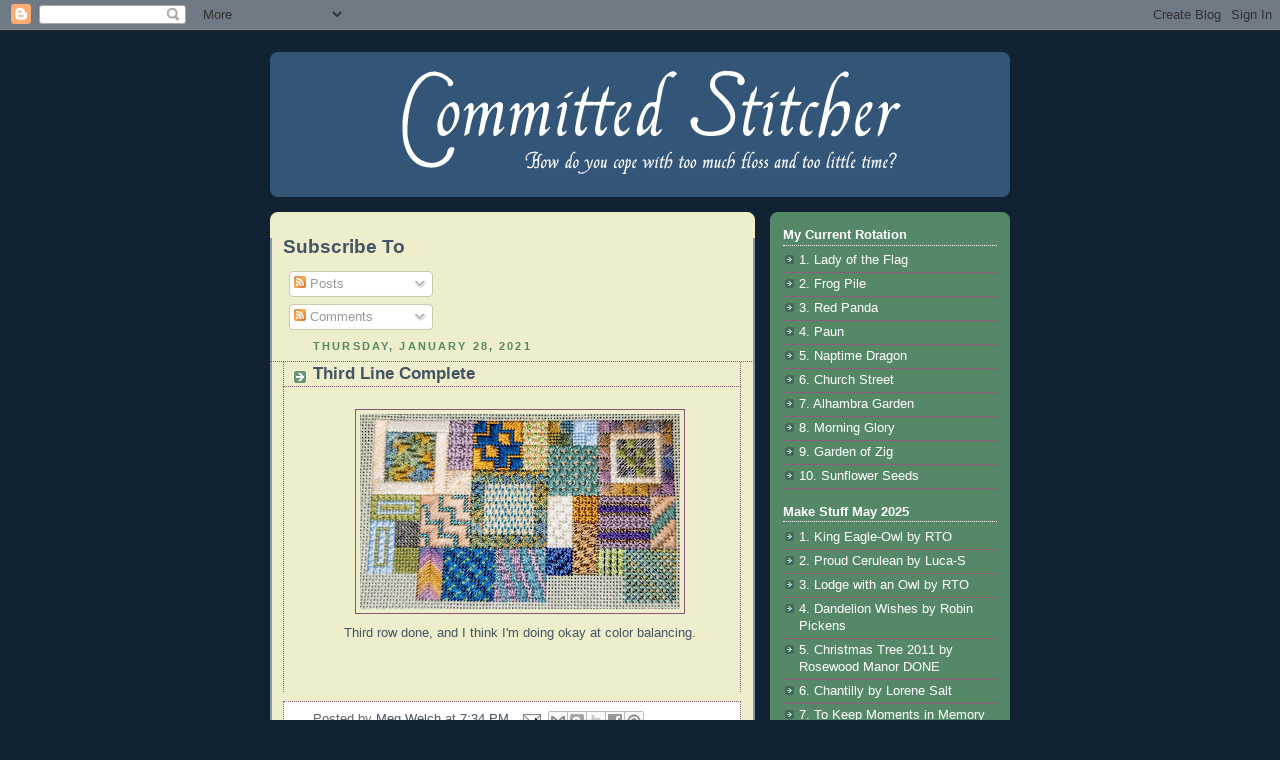

--- FILE ---
content_type: text/html; charset=UTF-8
request_url: http://blog.fiberholic.net/2021/01/third-line-complete.html
body_size: 24138
content:
<!DOCTYPE html>
<html xmlns='http://www.w3.org/1999/xhtml' xmlns:b='http://www.google.com/2005/gml/b' xmlns:data='http://www.google.com/2005/gml/data' xmlns:expr='http://www.google.com/2005/gml/expr'>
<head>
<link href='https://www.blogger.com/static/v1/widgets/55013136-widget_css_bundle.css' rel='stylesheet' type='text/css'/>
<meta content='nopin' name='pinterest'/>
<meta content='text/html; charset=UTF-8' http-equiv='Content-Type'/>
<meta content='blogger' name='generator'/>
<link href='http://blog.fiberholic.net/favicon.ico' rel='icon' type='image/x-icon'/>
<link href='http://blog.fiberholic.net/2021/01/third-line-complete.html' rel='canonical'/>
<link rel="alternate" type="application/atom+xml" title="Committed Stitcher - Atom" href="http://blog.fiberholic.net/feeds/posts/default" />
<link rel="alternate" type="application/rss+xml" title="Committed Stitcher - RSS" href="http://blog.fiberholic.net/feeds/posts/default?alt=rss" />
<link rel="service.post" type="application/atom+xml" title="Committed Stitcher - Atom" href="https://www.blogger.com/feeds/1422381587889141723/posts/default" />

<link rel="alternate" type="application/atom+xml" title="Committed Stitcher - Atom" href="http://blog.fiberholic.net/feeds/6052539177570579604/comments/default" />
<!--Can't find substitution for tag [blog.ieCssRetrofitLinks]-->
<link href='https://blogger.googleusercontent.com/img/b/R29vZ2xl/AVvXsEjQBXa3xynSF1oPpSPwcJVvzmQTTTSJBW7qx0iHyE50PkXXd-myuEbsjBO8p4SBuaA6VmcwEZXmT0jSMhekh9tvuB5P2kqAAJW7Z9rKtOC8QItlJiHosOv_oqXEOIuU3eJWa3yoJrKxIY4/s320/serenity.jpg' rel='image_src'/>
<meta content='http://blog.fiberholic.net/2021/01/third-line-complete.html' property='og:url'/>
<meta content='Third Line Complete' property='og:title'/>
<meta content='Third row done, and I think I&#39;m doing okay at color balancing.  ' property='og:description'/>
<meta content='https://blogger.googleusercontent.com/img/b/R29vZ2xl/AVvXsEjQBXa3xynSF1oPpSPwcJVvzmQTTTSJBW7qx0iHyE50PkXXd-myuEbsjBO8p4SBuaA6VmcwEZXmT0jSMhekh9tvuB5P2kqAAJW7Z9rKtOC8QItlJiHosOv_oqXEOIuU3eJWa3yoJrKxIY4/w1200-h630-p-k-no-nu/serenity.jpg' property='og:image'/>
<title>Committed Stitcher: Third Line Complete</title>
<style id='page-skin-1' type='text/css'><!--
/*
-----------------------------------------------
Blogger Template Style
Name:     Rounders 3
Designer: Douglas Bowman
URL:      www.stopdesign.com
Date:     27 Feb 2004
Updated by: Blogger Team
----------------------------------------------- */
/* Variable definitions
====================
<Variable name="mainBgColor" description="Main Background Color"
type="color" default="#eec">
<Variable name="mainTextColor" description="Text Color" type="color"
default="#333">
<Variable name="postTitleColor" description="Post Title Color" type="color"
default="#333">
<Variable name="dateHeaderColor" description="Date Header Color"
type="color" default="#586">
<Variable name="borderColor" description="Post Border Color" type="color"
default="#bbb">
<Variable name="mainLinkColor" description="Link Color" type="color"
default="#456">
<Variable name="mainVisitedLinkColor" description="Visited Link Color"
type="color" default="#234">
<Variable name="titleBgColor" description="Page Header Background Color"
type="color" default="#357">
<Variable name="titleTextColor" description="Blog Title Color"
type="color" default="#fff">
<Variable name="topSidebarHeaderColor"
description="Top Sidebar Title Color"
type="color" default="#fff">
<Variable name="topSidebarBgColor"
description="Top Sidebar Background Color"
type="color" default="#586">
<Variable name="topSidebarTextColor" description="Top Sidebar Text Color"
type="color" default="#fff">
<Variable name="topSidebarLinkColor" description="Top Sidebar Link Color"
type="color" default="#fff">
<Variable name="topSidebarVisitedLinkColor"
description="Top Sidebar Visited Link Color"
type="color" default="#fff">
<Variable name="bottomSidebarHeaderColor"
description="Bottom Sidebar Title Color"
type="color" default="#abc">
<Variable name="bottomSidebarLinkColor"
description="Bottom Sidebar Link Color"
type="color" default="#99ddbb">
<Variable name="bottomSidebarVisitedLinkColor"
description="Bottom Sidebar Visited Link Color"
type="color" default="#ffffff">
<Variable name="bodyFont" description="Text Font" type="font"
default="normal normal 100% 'Trebuchet MS',Verdana,Arial,Sans-serif">
<Variable name="pageTitleFont" description="Blog Title Font" type="font"
default="normal bold 200% 'Trebuchet MS',Verdana,Arial,Sans-serif">
<Variable name="descriptionFont" description="Blog Description Font" type="font"
default="normal normal 100% 'Trebuchet MS',Verdana,Arial,Sans-serif">
<Variable name="headerFont" description="Sidebar Title Font" type="font"
default="normal bold 100% 'Trebuchet MS',Verdana,Arial,Sans-serif">
<Variable name="postTitleFont" description="Post Title Font" type="font"
default="normal bold 135% 'Trebuchet MS',Verdana,Arial,Sans-serif">
<Variable name="startSide" description="Start side in blog language"
type="automatic" default="left">
<Variable name="endSide" description="End side in blog language"
type="automatic" default="right">
*/
body {
background:#123;
margin:0;
text-align:center;
line-height: 1.5em;
font: x-small Trebuchet MS, Verdana, Arial, Sans-serif;
color:#445566;
font-size/* */:/**/small;
font-size: /**/small;
}
/* Page Structure
----------------------------------------------- */
/* The images which help create rounded corners depend on the
following widths and measurements. If you want to change
these measurements, the images will also need to change.
*/
#outer-wrapper {
width:740px;
margin:0 auto;
text-align:left;
font: normal normal 100% 'Trebuchet MS',Verdana,Arial,Sans-serif;
}
#main-wrap1 {
width:485px;
float:left;
background:#eeeecc url("http://www1.blogblog.com/rounders3/corners_main_bot.gif") no-repeat left bottom;
margin:15px 0 0;
padding:0 0 10px;
color:#445566;
font-size:97%;
line-height:1.5em;
word-wrap: break-word; /* fix for long text breaking sidebar float in IE */
overflow: hidden;     /* fix for long non-text content breaking IE sidebar float */
}
#main-wrap2 {
float:left;
width:100%;
background:url("http://www1.blogblog.com/rounders3/corners_main_top.gif") no-repeat left top;
padding:10px 0 0;
}
#main {
background:url("http://www.blogblog.com/rounders3/rails_main.gif") repeat-y left;
padding:0;
width:485px;
}
#sidebar-wrap {
width:240px;
float:right;
margin:15px 0 0;
font-size:97%;
line-height:1.5em;
word-wrap: break-word; /* fix for long text breaking sidebar float in IE */
overflow: hidden;     /* fix for long non-text content breaking IE sidebar float */
}
.main .widget {
margin-top: 4px;
width: 468px;
padding: 0 13px;
}
.main .Blog {
margin: 0;
padding: 0;
width: 484px;
}
/* Links
----------------------------------------------- */
a:link {
color: #885577;
}
a:visited {
color: #223344;
}
a:hover {
color: #223344;
}
a img {
border-width:0;
}
/* Blog Header
----------------------------------------------- */
#header-wrapper {
background:#335577 url("http://www2.blogblog.com/rounders3/corners_cap_top.gif") no-repeat left top;
margin-top:22px;
margin-right:0;
margin-bottom:0;
margin-left:0;
padding-top:8px;
padding-right:0;
padding-bottom:0;
padding-left:0;
color:#ffffff;
}
#header {
background:url("http://www.blogblog.com/rounders3/corners_cap_bot.gif") no-repeat left bottom;
padding:0 15px 8px;
}
#header h1 {
margin:0;
padding:10px 30px 5px;
line-height:1.2em;
font: normal bold 200% 'Trebuchet MS',Verdana,Arial,Sans-serif;
}
#header a,
#header a:visited {
text-decoration:none;
color: #ffffff;
}
#header .description {
margin:0;
padding:5px 30px 10px;
line-height:1.5em;
font: normal normal 100% 'Trebuchet MS',Verdana,Arial,Sans-serif;
}
/* Posts
----------------------------------------------- */
h2.date-header {
margin-top:0;
margin-right:28px;
margin-bottom:0;
margin-left:43px;
font-size:85%;
line-height:2em;
text-transform:uppercase;
letter-spacing:.2em;
color:#558866;
}
.post {
margin:.3em 0 25px;
padding:0 13px;
border:1px dotted #885577;
border-width:1px 0;
}
.post h3 {
margin:0;
line-height:1.5em;
background:url("http://www2.blogblog.com/rounders3/icon_arrow.gif") no-repeat 10px .5em;
display:block;
border:1px dotted #885577;
border-width:0 1px 1px;
padding-top:2px;
padding-right:14px;
padding-bottom:2px;
padding-left:29px;
color: #445566;
font: normal bold 135% 'Trebuchet MS',Verdana,Arial,Sans-serif;
}
.post h3 a, .post h3 a:visited {
text-decoration:none;
color: #445566;
}
a.title-link:hover {
background-color: #885577;
color: #445566;
}
.post-body {
border:1px dotted #885577;
border-width:0 1px 1px;
border-bottom-color:#eeeecc;
padding-top:10px;
padding-right:14px;
padding-bottom:1px;
padding-left:29px;
}
html>body .post-body {
border-bottom-width:0;
}
.post-body {
margin:0 0 .75em;
}
.post-body blockquote {
line-height:1.3em;
}
.post-footer {
background: #ffffff;
margin:0;
padding-top:2px;
padding-right:14px;
padding-bottom:2px;
padding-left:29px;
border:1px dotted #885577;
border-width:1px;
font-size:100%;
line-height:1.5em;
color: #666666;
}
/*
The first line of the post footer might only have floated text, so we need to give it a height.
The height comes from the post-footer line-height
*/
.post-footer-line-1 {
min-height:1.5em;
_height:1.5em;
}
.post-footer p {
margin: 0;
}
html>body .post-footer {
border-bottom-color:transparent;
}
.uncustomized-post-template .post-footer {
text-align: right;
}
.uncustomized-post-template .post-author,
.uncustomized-post-template .post-timestamp {
display: block;
float: left;
text-align:left;
margin-right: 4px;
}
.post-footer a {
color: #456;
}
.post-footer a:hover {
color: #234;
}
a.comment-link {
/* IE5.0/Win doesn't apply padding to inline elements,
so we hide these two declarations from it */
background/* */:/**/url("http://www.blogblog.com/rounders/icon_comment_left.gif") no-repeat left 45%;
padding-left:14px;
}
html>body a.comment-link {
/* Respecified, for IE5/Mac's benefit */
background:url("http://www.blogblog.com/rounders3/icon_comment_left.gif") no-repeat left 45%;
padding-left:14px;
}
.post img {
margin-top:0;
margin-right:0;
margin-bottom:5px;
margin-left:0;
padding:4px;
border:1px solid #885577;
}
blockquote {
margin:.75em 0;
border:1px dotted #885577;
border-width:1px 0;
padding:5px 15px;
color: #558866;
}
.post blockquote p {
margin:.5em 0;
}
#blog-pager-newer-link {
float: left;
margin-left: 13px;
}
#blog-pager-older-link {
float: right;
margin-right: 13px;
}
#blog-pager {
text-align: center;
}
.feed-links {
clear: both;
line-height: 2.5em;
margin-left: 13px;
}
/* Comments
----------------------------------------------- */
#comments {
margin:-25px 13px 0;
border:1px dotted #885577;
border-width:0 1px 1px;
padding-top:20px;
padding-right:0;
padding-bottom:15px;
padding-left:0;
}
#comments h4 {
margin:0 0 10px;
padding-top:0;
padding-right:14px;
padding-bottom:2px;
padding-left:29px;
border-bottom:1px dotted #885577;
font-size:120%;
line-height:1.4em;
color:#445566;
}
#comments-block {
margin-top:0;
margin-right:15px;
margin-bottom:0;
margin-left:9px;
}
.comment-author {
background:url("http://www.blogblog.com/rounders3/icon_comment_left.gif") no-repeat 2px .3em;
margin:.5em 0;
padding-top:0;
padding-right:0;
padding-bottom:0;
padding-left:20px;
font-weight:bold;
}
.comment-body {
margin:0 0 1.25em;
padding-top:0;
padding-right:0;
padding-bottom:0;
padding-left:20px;
}
.comment-body p {
margin:0 0 .5em;
}
.comment-footer {
margin:0 0 .5em;
padding-top:0;
padding-right:0;
padding-bottom:.75em;
padding-left:20px;
}
.comment-footer a:link {
color: #333;
}
.deleted-comment {
font-style:italic;
color:gray;
}
.comment-form {
padding-left:20px;
padding-right:5px;
}
#comments .comment-form h4 {
padding-left:0px;
}
/* Profile
----------------------------------------------- */
.profile-img {
float: left;
margin-top: 5px;
margin-right: 5px;
margin-bottom: 5px;
margin-left: 0;
border: 4px solid #ffffff;
}
.profile-datablock {
margin-top:0;
margin-right:15px;
margin-bottom:.5em;
margin-left:0;
padding-top:8px;
}
.profile-link {
background:url("http://www.blogblog.com/rounders3/icon_profile_left.gif") no-repeat left .1em;
padding-left:15px;
font-weight:bold;
}
.profile-textblock {
clear: both;
margin: 0;
}
.sidebar .clear, .main .widget .clear {
clear: both;
}
#sidebartop-wrap {
background:#558866 url("http://www.blogblog.com/rounders3/corners_prof_bot.gif") no-repeat left bottom;
margin:0px 0px 15px;
padding:0px 0px 10px;
color:#ffffff;
}
#sidebartop-wrap2 {
background:url("http://www2.blogblog.com/rounders3/corners_prof_top.gif") no-repeat left top;
padding: 10px 0 0;
margin:0;
border-width:0;
}
#sidebartop h2 {
line-height:1.5em;
color:#ffffff;
border-bottom: 1px dotted #ffffff;
font: normal bold 100% 'Trebuchet MS',Verdana,Arial,Sans-serif;
margin-bottom: 0.5em;
}
#sidebartop a {
color: #ffffff;
}
#sidebartop a:hover {
color: #ffffff;
}
#sidebartop a:visited {
color: #ffffff;
}
#sidebar a {
color: #99ddbb;
}
#sidebar a:hover,
#sidebar a:visited {
color: #ffffff;
}
/* Sidebar Boxes
----------------------------------------------- */
.sidebar .widget {
margin:.5em 13px 1.25em;
padding:0 0px;
}
.widget-content {
margin-top: 0.5em;
}
#sidebarbottom-wrap1 {
background:#335577 url("http://www.blogblog.com/rounders3/corners_side_top.gif") no-repeat left top;
margin:0 0 15px;
padding:10px 0 0;
color: #ffffff;
}
#sidebarbottom-wrap2 {
background:url("http://www1.blogblog.com/rounders3/corners_side_bot.gif") no-repeat left bottom;
padding:0 0 8px;
}
.sidebar h2 {
margin-top:0;
margin-right:0;
margin-bottom:.5em;
margin-left:0;
padding:0 0 .2em;
line-height:1.5em;
font:normal bold 100% 'Trebuchet MS',Verdana,Arial,Sans-serif;
}
.sidebar ul {
list-style:none;
margin:0 0 1.25em;
padding:0;
}
.sidebar ul li {
background:url("http://www2.blogblog.com/rounders3/icon_arrow_sm.gif") no-repeat 2px .25em;
margin:0;
padding-top:0;
padding-right:0;
padding-bottom:3px;
padding-left:16px;
margin-bottom:3px;
border-bottom:1px dotted #885577;
line-height:1.4em;
}
.sidebar p {
margin:0 0 .6em;
}
#sidebar h2 {
color: #aabbcc;
border-bottom: 1px dotted #aabbcc;
}
/* Footer
----------------------------------------------- */
#footer-wrap1 {
clear:both;
margin:0 0 10px;
padding:15px 0 0;
}
#footer-wrap2 {
background:#335577 url("http://www2.blogblog.com/rounders3/corners_cap_top.gif") no-repeat left top;
color:#ffffff;
}
#footer {
background:url("http://www.blogblog.com/rounders3/corners_cap_bot.gif") no-repeat left bottom;
padding:8px 15px;
}
#footer hr {display:none;}
#footer p {margin:0;}
#footer a {color:#ffffff;}
#footer .widget-content {
margin:0;
}
/** Page structure tweaks for layout editor wireframe */
body#layout #main-wrap1,
body#layout #sidebar-wrap,
body#layout #header-wrapper {
margin-top: 0;
}
body#layout #header, body#layout #header-wrapper,
body#layout #outer-wrapper {
margin-left:0,
margin-right: 0;
padding: 0;
}
body#layout #outer-wrapper {
width: 730px;
}
body#layout #footer-wrap1 {
padding-top: 0;
}
/* Label Cloud Styles
----------------------------------------------- */
#labelCloud {text-align:center;font-family:arial,sans-serif;}
#labelCloud .label-cloud li{display:inline;background-image:none !important;padding:0 5px;margin:0;vertical-align:baseline !important;border:0 !important;}
#labelCloud ul{list-style-type:none;margin:0 auto;padding:0;}
#labelCloud a img{border:0;display:inline;margin:0 0 0 3px;padding:0}
#labelCloud a{text-decoration:none}
#labelCloud a:hover{text-decoration:underline}
#labelCloud li a{}
#labelCloud .label-cloud {}
#labelCloud .label-count {padding-left:0.2em;font-size:9px;color:#000}
#labelCloud .label-cloud li:before{content:"" !important}

--></style>
<script type='text/javascript'>
// Label Cloud User Variables
var cloudMin = 10;
var maxFontSize = 20;
var maxColor = [255,255,255];
var minFontSize = 10;
var minColor = [200,200,200];
var lcShowCount = false;
</script>
<link href='https://www.blogger.com/dyn-css/authorization.css?targetBlogID=1422381587889141723&amp;zx=6f7b0e49-facc-4bb4-ab3a-eaf508c046a5' media='none' onload='if(media!=&#39;all&#39;)media=&#39;all&#39;' rel='stylesheet'/><noscript><link href='https://www.blogger.com/dyn-css/authorization.css?targetBlogID=1422381587889141723&amp;zx=6f7b0e49-facc-4bb4-ab3a-eaf508c046a5' rel='stylesheet'/></noscript>
<meta name='google-adsense-platform-account' content='ca-host-pub-1556223355139109'/>
<meta name='google-adsense-platform-domain' content='blogspot.com'/>

<!-- data-ad-client=ca-pub-8283545942388103 -->

</head>
<body>
<div class='navbar section' id='navbar'><div class='widget Navbar' data-version='1' id='Navbar1'><script type="text/javascript">
    function setAttributeOnload(object, attribute, val) {
      if(window.addEventListener) {
        window.addEventListener('load',
          function(){ object[attribute] = val; }, false);
      } else {
        window.attachEvent('onload', function(){ object[attribute] = val; });
      }
    }
  </script>
<div id="navbar-iframe-container"></div>
<script type="text/javascript" src="https://apis.google.com/js/platform.js"></script>
<script type="text/javascript">
      gapi.load("gapi.iframes:gapi.iframes.style.bubble", function() {
        if (gapi.iframes && gapi.iframes.getContext) {
          gapi.iframes.getContext().openChild({
              url: 'https://www.blogger.com/navbar/1422381587889141723?po\x3d6052539177570579604\x26origin\x3dhttp://blog.fiberholic.net',
              where: document.getElementById("navbar-iframe-container"),
              id: "navbar-iframe"
          });
        }
      });
    </script><script type="text/javascript">
(function() {
var script = document.createElement('script');
script.type = 'text/javascript';
script.src = '//pagead2.googlesyndication.com/pagead/js/google_top_exp.js';
var head = document.getElementsByTagName('head')[0];
if (head) {
head.appendChild(script);
}})();
</script>
</div></div>
<div id='outer-wrapper'>
<div id='header-wrapper'>
<div class='header section' id='header'><div class='widget Header' data-version='1' id='Header1'>
<div id='header-inner'>
<a href='http://blog.fiberholic.net/' style='display: block'>
<img alt='Committed Stitcher' height='129px; ' id='Header1_headerimg' src='http://www.fiberholic.net/blog-title.png' style='display: block' width='730px; '/>
</a>
</div>
</div></div>
</div>
<div id='main-wrap1'><div id='main-wrap2'>
<div class='main section' id='main'><div class='widget Subscribe' data-version='1' id='Subscribe1'>
<div style='white-space:nowrap'>
<h2 class='title'>Subscribe To</h2>
<div class='widget-content'>
<div class='subscribe-wrapper subscribe-type-POST'>
<div class='subscribe expanded subscribe-type-POST' id='SW_READER_LIST_Subscribe1POST' style='display:none;'>
<div class='top'>
<span class='inner' onclick='return(_SW_toggleReaderList(event, "Subscribe1POST"));'>
<img class='subscribe-dropdown-arrow' src='https://resources.blogblog.com/img/widgets/arrow_dropdown.gif'/>
<img align='absmiddle' alt='' border='0' class='feed-icon' src='https://resources.blogblog.com/img/icon_feed12.png'/>
Posts
</span>
<div class='feed-reader-links'>
<a class='feed-reader-link' href='https://www.netvibes.com/subscribe.php?url=http%3A%2F%2Fblog.fiberholic.net%2Ffeeds%2Fposts%2Fdefault' target='_blank'>
<img src='https://resources.blogblog.com/img/widgets/subscribe-netvibes.png'/>
</a>
<a class='feed-reader-link' href='https://add.my.yahoo.com/content?url=http%3A%2F%2Fblog.fiberholic.net%2Ffeeds%2Fposts%2Fdefault' target='_blank'>
<img src='https://resources.blogblog.com/img/widgets/subscribe-yahoo.png'/>
</a>
<a class='feed-reader-link' href='http://blog.fiberholic.net/feeds/posts/default' target='_blank'>
<img align='absmiddle' class='feed-icon' src='https://resources.blogblog.com/img/icon_feed12.png'/>
                  Atom
                </a>
</div>
</div>
<div class='bottom'></div>
</div>
<div class='subscribe' id='SW_READER_LIST_CLOSED_Subscribe1POST' onclick='return(_SW_toggleReaderList(event, "Subscribe1POST"));'>
<div class='top'>
<span class='inner'>
<img class='subscribe-dropdown-arrow' src='https://resources.blogblog.com/img/widgets/arrow_dropdown.gif'/>
<span onclick='return(_SW_toggleReaderList(event, "Subscribe1POST"));'>
<img align='absmiddle' alt='' border='0' class='feed-icon' src='https://resources.blogblog.com/img/icon_feed12.png'/>
Posts
</span>
</span>
</div>
<div class='bottom'></div>
</div>
</div>
<div class='subscribe-wrapper subscribe-type-PER_POST'>
<div class='subscribe expanded subscribe-type-PER_POST' id='SW_READER_LIST_Subscribe1PER_POST' style='display:none;'>
<div class='top'>
<span class='inner' onclick='return(_SW_toggleReaderList(event, "Subscribe1PER_POST"));'>
<img class='subscribe-dropdown-arrow' src='https://resources.blogblog.com/img/widgets/arrow_dropdown.gif'/>
<img align='absmiddle' alt='' border='0' class='feed-icon' src='https://resources.blogblog.com/img/icon_feed12.png'/>
Comments
</span>
<div class='feed-reader-links'>
<a class='feed-reader-link' href='https://www.netvibes.com/subscribe.php?url=http%3A%2F%2Fblog.fiberholic.net%2Ffeeds%2F6052539177570579604%2Fcomments%2Fdefault' target='_blank'>
<img src='https://resources.blogblog.com/img/widgets/subscribe-netvibes.png'/>
</a>
<a class='feed-reader-link' href='https://add.my.yahoo.com/content?url=http%3A%2F%2Fblog.fiberholic.net%2Ffeeds%2F6052539177570579604%2Fcomments%2Fdefault' target='_blank'>
<img src='https://resources.blogblog.com/img/widgets/subscribe-yahoo.png'/>
</a>
<a class='feed-reader-link' href='http://blog.fiberholic.net/feeds/6052539177570579604/comments/default' target='_blank'>
<img align='absmiddle' class='feed-icon' src='https://resources.blogblog.com/img/icon_feed12.png'/>
                  Atom
                </a>
</div>
</div>
<div class='bottom'></div>
</div>
<div class='subscribe' id='SW_READER_LIST_CLOSED_Subscribe1PER_POST' onclick='return(_SW_toggleReaderList(event, "Subscribe1PER_POST"));'>
<div class='top'>
<span class='inner'>
<img class='subscribe-dropdown-arrow' src='https://resources.blogblog.com/img/widgets/arrow_dropdown.gif'/>
<span onclick='return(_SW_toggleReaderList(event, "Subscribe1PER_POST"));'>
<img align='absmiddle' alt='' border='0' class='feed-icon' src='https://resources.blogblog.com/img/icon_feed12.png'/>
Comments
</span>
</span>
</div>
<div class='bottom'></div>
</div>
</div>
<div style='clear:both'></div>
</div>
</div>
<div class='clear'></div>
</div><div class='widget Blog' data-version='1' id='Blog1'>
<div class='blog-posts hfeed'>

          <div class="date-outer">
        
<h2 class='date-header'><span>Thursday, January 28, 2021</span></h2>

          <div class="date-posts">
        
<div class='post-outer'>
<div class='post hentry'>
<a name='6052539177570579604'></a>
<h3 class='post-title entry-title'>
Third Line Complete
</h3>
<div class='post-header'>
<div class='post-header-line-1'></div>
</div>
<div class='post-body entry-content' id='post-body-6052539177570579604'>
<p></p><div class="separator" style="clear: both; text-align: center;"><a href="https://blogger.googleusercontent.com/img/b/R29vZ2xl/AVvXsEjQBXa3xynSF1oPpSPwcJVvzmQTTTSJBW7qx0iHyE50PkXXd-myuEbsjBO8p4SBuaA6VmcwEZXmT0jSMhekh9tvuB5P2kqAAJW7Z9rKtOC8QItlJiHosOv_oqXEOIuU3eJWa3yoJrKxIY4/s2000/serenity.jpg" style="margin-left: 1em; margin-right: 1em;"><img border="0" data-original-height="1218" data-original-width="2000" src="https://blogger.googleusercontent.com/img/b/R29vZ2xl/AVvXsEjQBXa3xynSF1oPpSPwcJVvzmQTTTSJBW7qx0iHyE50PkXXd-myuEbsjBO8p4SBuaA6VmcwEZXmT0jSMhekh9tvuB5P2kqAAJW7Z9rKtOC8QItlJiHosOv_oqXEOIuU3eJWa3yoJrKxIY4/s320/serenity.jpg" width="320" /></a></div><div class="separator" style="clear: both; text-align: center;"><span style="font-family: helvetica;">Third row done, and I think I'm doing okay at color balancing.</span></div><br />&nbsp;<p></p>
<div style='clear: both;'></div>
</div>
<div class='post-footer'>
<div class='post-footer-line post-footer-line-1'><span class='post-author vcard'>
Posted by
<span class='fn'>
<a href='https://www.blogger.com/profile/10780227929198738780' rel='author' title='author profile'>
Meg Welch
</a>
</span>
</span>
<span class='post-timestamp'>
at
<a class='timestamp-link' href='http://blog.fiberholic.net/2021/01/third-line-complete.html' rel='bookmark' title='permanent link'><abbr class='published' title='2021-01-28T19:34:00+01:00'>7:34 PM</abbr></a>
</span>
<span class='post-comment-link'>
</span>
<span class='post-icons'>
<span class='item-action'>
<a href='https://www.blogger.com/email-post/1422381587889141723/6052539177570579604' title='Email Post'>
<img alt='' class='icon-action' height='13' src='http://img1.blogblog.com/img/icon18_email.gif' width='18'/>
</a>
</span>
<span class='item-control blog-admin pid-102639289'>
<a href='https://www.blogger.com/post-edit.g?blogID=1422381587889141723&postID=6052539177570579604&from=pencil' title='Edit Post'>
<img alt='' class='icon-action' height='18' src='https://resources.blogblog.com/img/icon18_edit_allbkg.gif' width='18'/>
</a>
</span>
</span>
<div class='post-share-buttons goog-inline-block'>
<a class='goog-inline-block share-button sb-email' href='https://www.blogger.com/share-post.g?blogID=1422381587889141723&postID=6052539177570579604&target=email' target='_blank' title='Email This'><span class='share-button-link-text'>Email This</span></a><a class='goog-inline-block share-button sb-blog' href='https://www.blogger.com/share-post.g?blogID=1422381587889141723&postID=6052539177570579604&target=blog' onclick='window.open(this.href, "_blank", "height=270,width=475"); return false;' target='_blank' title='BlogThis!'><span class='share-button-link-text'>BlogThis!</span></a><a class='goog-inline-block share-button sb-twitter' href='https://www.blogger.com/share-post.g?blogID=1422381587889141723&postID=6052539177570579604&target=twitter' target='_blank' title='Share to X'><span class='share-button-link-text'>Share to X</span></a><a class='goog-inline-block share-button sb-facebook' href='https://www.blogger.com/share-post.g?blogID=1422381587889141723&postID=6052539177570579604&target=facebook' onclick='window.open(this.href, "_blank", "height=430,width=640"); return false;' target='_blank' title='Share to Facebook'><span class='share-button-link-text'>Share to Facebook</span></a><a class='goog-inline-block share-button sb-pinterest' href='https://www.blogger.com/share-post.g?blogID=1422381587889141723&postID=6052539177570579604&target=pinterest' target='_blank' title='Share to Pinterest'><span class='share-button-link-text'>Share to Pinterest</span></a>
</div>
</div>
<div class='post-footer-line post-footer-line-2'><span class='post-labels'>
Labels:
<a href='http://blog.fiberholic.net/search/label/needlepoint' rel='tag'>needlepoint</a>,
<a href='http://blog.fiberholic.net/search/label/stitch%20maynia' rel='tag'>stitch maynia</a>
</span>
</div>
<div class='post-footer-line post-footer-line-3'></div>
</div>
</div>
<div class='comments' id='comments'>
<a name='comments'></a>
<h4>No comments:</h4>
<div id='Blog1_comments-block-wrapper'>
<dl class='' id='comments-block'>
</dl>
</div>
<p class='comment-footer'>
<a href='https://www.blogger.com/comment/fullpage/post/1422381587889141723/6052539177570579604' onclick=''>Post a Comment</a>
</p>
</div>
</div>

        </div></div>
      
</div>
<div class='blog-pager' id='blog-pager'>
<span id='blog-pager-newer-link'>
<a class='blog-pager-newer-link' href='http://blog.fiberholic.net/2021/01/moon-face.html' id='Blog1_blog-pager-newer-link' title='Newer Post'>Newer Post</a>
</span>
<span id='blog-pager-older-link'>
<a class='blog-pager-older-link' href='http://blog.fiberholic.net/2021/01/scarfie.html' id='Blog1_blog-pager-older-link' title='Older Post'>Older Post</a>
</span>
<a class='home-link' href='http://blog.fiberholic.net/'>Home</a>
</div>
<div class='clear'></div>
<div class='post-feeds'>
<div class='feed-links'>
Subscribe to:
<a class='feed-link' href='http://blog.fiberholic.net/feeds/6052539177570579604/comments/default' target='_blank' type='application/atom+xml'>Post Comments (Atom)</a>
</div>
</div>
</div></div>
</div></div>
<div id='sidebar-wrap'>
<div id='sidebartop-wrap'><div id='sidebartop-wrap2'>
<div class='sidebar section' id='sidebartop'><div class='widget TextList' data-version='1' id='TextList10'>
<h2>My Current Rotation</h2>
<div class='widget-content'>
<ul>
<li>1. Lady of the Flag</li>
<li>2. Frog Pile</li>
<li>3. Red Panda</li>
<li>4. Paun</li>
<li>5. Naptime Dragon</li>
<li>6. Church Street</li>
<li>7. Alhambra Garden</li>
<li>8. Morning Glory</li>
<li>9. Garden of Zig</li>
<li>10. Sunflower Seeds</li>
</ul>
<div class='clear'></div>
</div>
</div><div class='widget TextList' data-version='1' id='TextList19'>
<h2>Make Stuff May 2025</h2>
<div class='widget-content'>
<ul>
<li>1. King Eagle-Owl by RTO</li>
<li>2. Proud Cerulean by Luca-S</li>
<li>3. Lodge with an Owl by RTO</li>
<li>4. Dandelion Wishes by Robin Pickens</li>
<li>5. Christmas Tree 2011 by Rosewood Manor DONE</li>
<li>6. Chantilly by Lorene Salt</li>
<li>7. To Keep Moments in Memory by RTO</li>
<li>8. In the Countryside by RTO</li>
<li>9. Christmas Spray by The Bluebird Embroidery Co.</li>
<li>10. Crystal Celebration by Kurdy Biggs</li>
<li>11. Street Scene by RTO DONE</li>
<li>13. Brer Rabbits by RTO</li>
<li>14, Moth Sampler by Jessica Long</li>
<li>15. Tiger Lily by RTO DONE</li>
<li>16. Armadillo by RTO DONE</li>
<li>17. Zingouigoui Delight by Riolis</li>
<li>18. Tapestry by Ink Circles</li>
<li>19. Athena by Satsuma Street</li>
<li>20. Triangle Temari from Temari Design Book DONE</li>
<li>21. Spawn of RYO: Jan by Ink Circles</li>
<li>22. Dark Shards by Ink Circles</li>
<li>23. Wander by Heart in Hand DONE</li>
<li>24. Green Garden by Tamar Nahar-Yanai DONE</li>
<li>25. Butterfly by cozyblue handmade DONE</li>
<li>26. Falling Leaves by Ink Circles DONE</li>
<li>27. St. Martin's Celtic Cross by Celtic Cross Stitch</li>
<li>28.  A Little Bee by Lizzie Kate DONE</li>
<li>29. Autumn Harvest by Mill Hill</li>
<li>30. Pomegranate #1 by Ink Circles DONE</li>
<li>31. Winter Glow by Mill Hill</li>
</ul>
<div class='clear'></div>
</div>
</div><div class='widget TextList' data-version='1' id='TextList18'>
<h2>25 for 2025</h2>
<div class='widget-content'>
<ul>
<li>1. Christmas Ball with Bird by Coricamo DONE</li>
<li>2. Fresh Breeze by Riolis</li>
<li>3. Oil Derrick by Eye Candy</li>
<li>4, Heart of Flowers by cozyblue handmade DONE</li>
<li>5. Key of Wisdom by Andriana</li>
<li>6. Golden Brown Biscornu by Riolis</li>
<li>7. Honey by Mill Hill DONE</li>
<li>8. Two Dogs by The Collection DONE</li>
<li>9. The Crow by cozyblue handmade DONE</li>
<li>10. Key of Happiness by Andriana</li>
<li>11. Large Snowflake by Mary Corbet DONE</li>
<li>12. Diamond Dewdrops by Nowa Sloboda</li>
<li>13. Floral Moon by cozyblue handmade DONE</li>
<li>14. Birch Bolete by Riolis DONE</li>
<li>16. Brian the Bee by Hazel Bloemkamp</li>
<li>17. Character by Teresa Kogut</li>
<li>18. Peaceful Street by Andriana</li>
<li>19. Purple/Magenta Square Ball Drop Mini Bauble by Eye Candy</li>
<li>20. Blue/Green Icicle Mini Bauble by Eye Candy</li>
<li>21. The Fox by Cottage Garden Samplings</li>
<li>22. Apple Blossoms Pincushion by Coricamo</li>
<li>23. Peacock Feather by Coricamo</li>
<li>24. Red Bell Mini Bauble by Eye Candy</li>
<li>25. Little Hedgie by Just Nan DONE</li>
</ul>
<div class='clear'></div>
</div>
</div><div class='widget TextList' data-version='1' id='TextList17'>
<h2>Make Stuff May 2024</h2>
<div class='widget-content'>
<ul>
<li>1. Sunflower Seeds for Ukraine by Witch's Garden Crafts</li>
<li>2. September by Luca-S</li>
<li>10. Starburst by Textured Treasures</li>
<li>11. Diamond Elegance II by Barbara Richardson</li>
<li>13. Deer by Klart</li>
<li>15. Dragonflies and Hexagons Panel by Indigo Niche</li>
<li>16. Crocuses by cozyblue handmade</li>
<li>17. Field of Fucks by Fandom Cross Stitchery</li>
<li>18. Renaissance Peacock by Anchor</li>
<li>20. Christmas Peace Ornament by Joan Elliott</li>
<li>22. Pretty in Pink by Ann-Marie Anderson-Mayes</li>
<li>24. Sunrise Greenhouse by Nora Corbett</li>
<li>25. Aroma of Summer by Luca-S</li>
<li>26. Bite Me! Fur by Ink Circles</li>
<li>31. Peacock Pin Cushion by Cottage Garden Sanplings</li>
</ul>
<div class='clear'></div>
</div>
</div><div class='widget TextList' data-version='1' id='TextList16'>
<h2>24 for 2024</h2>
<div class='widget-content'>
<ul>
<li>1. Morning Glory by The Drawn Thread</li>
<li>2. White Pumpkins by Mill Hill</li>
<li>6. Gushing Oil Derrick by Patt and Lee Designs</li>
<li>7. Dream Garden by Just Nan</li>
<li>8. Crescent Pincushion by Hillside Samplings</li>
<li>10. Henna Mandala by Ink Circles</li>
<li>11. Indian Head Buckle by Carol Hedge Baird and Faith Clary</li>
<li>12. Annie's Garden by Carriage House Samplers</li>
<li>13. Summer by Historical Sampler Co. Ltd.</li>
<li>16. Star Spangled Samplings by Ilse Altherr</li>
<li>17. Bliss by Just Nan</li>
<li>20. Fragrant and Fluffy by Luca-S</li>
<li>21, Tanglewood by Ink Circles</li>
<li>22. Green Argyle Mini-Bauble by  Eye Candy Needleart</li>
</ul>
<div class='clear'></div>
</div>
</div><div class='widget TextList' data-version='1' id='TextList15'>
<h2>Make Stuff May 2023</h2>
<div class='widget-content'>
<ul>
<li>8. Snowflakes by Riolis</li>
<li>9. Land That I Love by The Scarlett House</li>
<li>10. Lucky Day by cozyblue handmade</li>
<li>13. Anzac Poppy by Cross Stitch Lab</li>
<li>14. Aurora Borealis by Riolis</li>
<li>17. The Beauty and the Beast by Autumn Wind</li>
<li>21. Sunflower and Ladybug by Dimensions</li>
<li>23. Mandala Tree of Life by Awesome Pattern Studio</li>
<li>24. Star Wars Death Star by Awesome Pattern Studio</li>
<li>25. Great Wave off Kanagawa by Stitched by Itsus</li>
<li>26. Star Wars Boba Fett by Awesome Pattern Studio</li>
</ul>
<div class='clear'></div>
</div>
</div><div class='widget TextList' data-version='1' id='TextList14'>
<h2>23 for 2023</h2>
<div class='widget-content'>
<ul>
<li>1. Aurora Borealis by Mill Hill</li>
<li>3. Flower Square by Olga Maxden</li>
<li>14. Tracery by Ink Circles</li>
<li>21. Moon Phase Bell Pull by Tiny Modernist</li>
<li>23. Cube Root by Ink Circles</li>
</ul>
<div class='clear'></div>
</div>
</div><div class='widget TextList' data-version='1' id='TextList13'>
<h2>Make Stuff May 2022</h2>
<div class='widget-content'>
<ul>
<li>4. Blue Morpho by Ink Circles</li>
<li>6. Athens by Awesome Pattern Co.</li>
<li>9. Tangled Fire by Ink Circles</li>
<li>14. Ohridee by Luca-S</li>
<li>15. Reflections on a Grecian Urn by Ink Circles</li>
<li>18. September by Melina </li>
<li>20. Warsaw by Awesome Pattern Studio</li>
<li>21. Mandala Bee by Awesome Pattern Studio</li>
<li>30. Red Panda by Riolis</li>
</ul>
<div class='clear'></div>
</div>
</div><div class='widget TextList' data-version='1' id='TextList11'>
<h2>22 For 2022</h2>
<div class='widget-content'>
<ul>
<li>1. Raccoon Runner by Rico</li>
<li>18. Dog Pile by Ink Circles</li>
<li>22. Bubbles RYO by Ink Circles</li>
</ul>
<div class='clear'></div>
</div>
</div><div class='widget TextList' data-version='1' id='TextList12'>
<h2>Stitch Maynia 2021</h2>
<div class='widget-content'>
<ul>
<li>10. Winter Stag by Mill Hill</li>
<li>19. Queen of Freedom by Nora Corbett</li>
<li>21. Blue Velvet by Ink Circles</li>
<li>23. Amber Waves of Grain by Gay Ann Rogers</li>
<li>24. Diamond Counted Thread Design by Roz Watnemo</li>
</ul>
<div class='clear'></div>
</div>
</div><div class='widget TextList' data-version='1' id='TextList9'>
<h2>Work From Home Extension 2021</h2>
<div class='widget-content'>
<ul>
<li>3. Cotton & Twine October 2020 by Historical Sampler Co.</li>
<li>5. Wild Wood by The Crewel Work Company</li>
<li>21. Petal Pusher by Ink Circles</li>
<li>25. Half The Fun by Ink Circles</li>
</ul>
<div class='clear'></div>
</div>
</div><div class='widget TextList' data-version='1' id='TextList8'>
<h2>Work From Home Extension 2020</h2>
<div class='widget-content'>
<ul>
<li>38. Woolwork Sampler Perles et Dentelles by Reflets de Soie</li>
<li>44. Welcome Friends by Joan Elliott</li>
</ul>
<div class='clear'></div>
</div>
</div><div class='widget TextList' data-version='1' id='TextList3'>
<h2>Stitch Maynia 2020</h2>
<div class='widget-content'>
<ul>
<li>4. Peacock Mandala by Northern Expressions Needlework</li>
<li>5. Sunflower Bouquet by Mill Hill</li>
<li>23. Mini Twist #1 by Northern Expressions Needlepoint</li>
<li>30. Texas Flowers by Stitchline</li>
</ul>
<div class='clear'></div>
</div>
</div><div class='widget TextList' data-version='1' id='TextList7'>
<h2>Stitch Maynia 2019</h2>
<div class='widget-content'>
<ul>
<li>1. Dog's Declaration by Ink Circles</li>
</ul>
<div class='clear'></div>
</div>
</div><div class='widget TextList' data-version='1' id='TextList6'>
<h2>Stitch Maynia 2018</h2>
<div class='widget-content'>
<ul>
<li>3. Owl from Lanarte</li>
<li>10. Snowy Owl by Mill Hill</li>
<li>12. Sneek by Long Dog Samplers</li>
<li>13. The Rowan Tree by Crewel Work Company</li>
<li>18. Owl Trio from Riolis</li>
<li>22. Hanging Gardens by Orna Willis</li>
</ul>
<div class='clear'></div>
</div>
</div><div class='widget Text' data-version='1' id='Text2'>
<h2 class='title'>Stitch Maynia 2017</h2>
<div class='widget-content'>
<div><span =""  style="font-size:100%;">8. Resilienza by Allesandra Adelaide Needleworks</span></div><div>12. Pansies by Luca-S</div><div>19. Aroma of Summer by Luca-S</div><div><br /></div>
</div>
<div class='clear'></div>
</div><div class='widget TextList' data-version='1' id='TextList5'>
<h2>Crazy January Challenge 2017</h2>
<div class='widget-content'>
<ul>
<li>14. Dragons Entwined from A Cross Stitch Fantasy</li>
<li>15. Autumn Harvest Table Topper from Rico</li>
</ul>
<div class='clear'></div>
</div>
</div><div class='widget TextList' data-version='1' id='TextList4'>
<h2>Crazy January Challenge 2016 Leftovers</h2>
<div class='widget-content'>
<ul>
<li>1. Chinese Mandala by Chatelaine Designs</li>
<li>3. St. George by Thea Gouvenor</li>
<li>4. Fior Fior D'Amore by Alessandra Adelaide </li>
<li>26. Owl by Nicola Jarvis</li>
<li>31. Red And Gold Tassel from Diane</li>
</ul>
<div class='clear'></div>
</div>
</div><div class='widget TextList' data-version='1' id='TextList2'>
<h2>Crazy January Challenge 2014 Leftovers</h2>
<div class='widget-content'>
<ul>
<li>1. William And Harold Return - Bayeux Broderie</li>
</ul>
<div class='clear'></div>
</div>
</div><div class='widget TextList' data-version='1' id='TextList1'>
<h2>Crazy January Challenge 2013 Leftovers</h2>
<div class='widget-content'>
<ul>
<li>18. Alhambra Garden by Chatelaine Designs</li>
<li>20. Naptime Dragon by Kustom Krafts</li>
<li>26. Celestial Spheres from New Stitches</li>
</ul>
<div class='clear'></div>
</div>
</div><div class='widget Text' data-version='1' id='Text3'>
<h2 class='title'>Crazy January Challenge 2012 Leftovers</h2>
<div class='widget-content'>
1.  Paun (Peacock) by Art Goblen<br />
</div>
<div class='clear'></div>
</div><div class='widget BlogArchive' data-version='1' id='BlogArchive1'>
<h2>Blog Archive</h2>
<div class='widget-content'>
<div id='ArchiveList'>
<div id='BlogArchive1_ArchiveList'>
<ul class='hierarchy'>
<li class='archivedate collapsed'>
<a class='toggle' href='javascript:void(0)'>
<span class='zippy'>

        &#9658;&#160;
      
</span>
</a>
<a class='post-count-link' href='http://blog.fiberholic.net/2025/'>
2025
</a>
<span class='post-count' dir='ltr'>(423)</span>
<ul class='hierarchy'>
<li class='archivedate collapsed'>
<a class='toggle' href='javascript:void(0)'>
<span class='zippy'>

        &#9658;&#160;
      
</span>
</a>
<a class='post-count-link' href='http://blog.fiberholic.net/2025/12/'>
December
</a>
<span class='post-count' dir='ltr'>(17)</span>
</li>
</ul>
<ul class='hierarchy'>
<li class='archivedate collapsed'>
<a class='toggle' href='javascript:void(0)'>
<span class='zippy'>

        &#9658;&#160;
      
</span>
</a>
<a class='post-count-link' href='http://blog.fiberholic.net/2025/11/'>
November
</a>
<span class='post-count' dir='ltr'>(39)</span>
</li>
</ul>
<ul class='hierarchy'>
<li class='archivedate collapsed'>
<a class='toggle' href='javascript:void(0)'>
<span class='zippy'>

        &#9658;&#160;
      
</span>
</a>
<a class='post-count-link' href='http://blog.fiberholic.net/2025/10/'>
October
</a>
<span class='post-count' dir='ltr'>(24)</span>
</li>
</ul>
<ul class='hierarchy'>
<li class='archivedate collapsed'>
<a class='toggle' href='javascript:void(0)'>
<span class='zippy'>

        &#9658;&#160;
      
</span>
</a>
<a class='post-count-link' href='http://blog.fiberholic.net/2025/09/'>
September
</a>
<span class='post-count' dir='ltr'>(34)</span>
</li>
</ul>
<ul class='hierarchy'>
<li class='archivedate collapsed'>
<a class='toggle' href='javascript:void(0)'>
<span class='zippy'>

        &#9658;&#160;
      
</span>
</a>
<a class='post-count-link' href='http://blog.fiberholic.net/2025/08/'>
August
</a>
<span class='post-count' dir='ltr'>(66)</span>
</li>
</ul>
<ul class='hierarchy'>
<li class='archivedate collapsed'>
<a class='toggle' href='javascript:void(0)'>
<span class='zippy'>

        &#9658;&#160;
      
</span>
</a>
<a class='post-count-link' href='http://blog.fiberholic.net/2025/07/'>
July
</a>
<span class='post-count' dir='ltr'>(44)</span>
</li>
</ul>
<ul class='hierarchy'>
<li class='archivedate collapsed'>
<a class='toggle' href='javascript:void(0)'>
<span class='zippy'>

        &#9658;&#160;
      
</span>
</a>
<a class='post-count-link' href='http://blog.fiberholic.net/2025/06/'>
June
</a>
<span class='post-count' dir='ltr'>(24)</span>
</li>
</ul>
<ul class='hierarchy'>
<li class='archivedate collapsed'>
<a class='toggle' href='javascript:void(0)'>
<span class='zippy'>

        &#9658;&#160;
      
</span>
</a>
<a class='post-count-link' href='http://blog.fiberholic.net/2025/05/'>
May
</a>
<span class='post-count' dir='ltr'>(41)</span>
</li>
</ul>
<ul class='hierarchy'>
<li class='archivedate collapsed'>
<a class='toggle' href='javascript:void(0)'>
<span class='zippy'>

        &#9658;&#160;
      
</span>
</a>
<a class='post-count-link' href='http://blog.fiberholic.net/2025/04/'>
April
</a>
<span class='post-count' dir='ltr'>(42)</span>
</li>
</ul>
<ul class='hierarchy'>
<li class='archivedate collapsed'>
<a class='toggle' href='javascript:void(0)'>
<span class='zippy'>

        &#9658;&#160;
      
</span>
</a>
<a class='post-count-link' href='http://blog.fiberholic.net/2025/03/'>
March
</a>
<span class='post-count' dir='ltr'>(35)</span>
</li>
</ul>
<ul class='hierarchy'>
<li class='archivedate collapsed'>
<a class='toggle' href='javascript:void(0)'>
<span class='zippy'>

        &#9658;&#160;
      
</span>
</a>
<a class='post-count-link' href='http://blog.fiberholic.net/2025/02/'>
February
</a>
<span class='post-count' dir='ltr'>(24)</span>
</li>
</ul>
<ul class='hierarchy'>
<li class='archivedate collapsed'>
<a class='toggle' href='javascript:void(0)'>
<span class='zippy'>

        &#9658;&#160;
      
</span>
</a>
<a class='post-count-link' href='http://blog.fiberholic.net/2025/01/'>
January
</a>
<span class='post-count' dir='ltr'>(33)</span>
</li>
</ul>
</li>
</ul>
<ul class='hierarchy'>
<li class='archivedate collapsed'>
<a class='toggle' href='javascript:void(0)'>
<span class='zippy'>

        &#9658;&#160;
      
</span>
</a>
<a class='post-count-link' href='http://blog.fiberholic.net/2024/'>
2024
</a>
<span class='post-count' dir='ltr'>(580)</span>
<ul class='hierarchy'>
<li class='archivedate collapsed'>
<a class='toggle' href='javascript:void(0)'>
<span class='zippy'>

        &#9658;&#160;
      
</span>
</a>
<a class='post-count-link' href='http://blog.fiberholic.net/2024/12/'>
December
</a>
<span class='post-count' dir='ltr'>(51)</span>
</li>
</ul>
<ul class='hierarchy'>
<li class='archivedate collapsed'>
<a class='toggle' href='javascript:void(0)'>
<span class='zippy'>

        &#9658;&#160;
      
</span>
</a>
<a class='post-count-link' href='http://blog.fiberholic.net/2024/11/'>
November
</a>
<span class='post-count' dir='ltr'>(63)</span>
</li>
</ul>
<ul class='hierarchy'>
<li class='archivedate collapsed'>
<a class='toggle' href='javascript:void(0)'>
<span class='zippy'>

        &#9658;&#160;
      
</span>
</a>
<a class='post-count-link' href='http://blog.fiberholic.net/2024/10/'>
October
</a>
<span class='post-count' dir='ltr'>(32)</span>
</li>
</ul>
<ul class='hierarchy'>
<li class='archivedate collapsed'>
<a class='toggle' href='javascript:void(0)'>
<span class='zippy'>

        &#9658;&#160;
      
</span>
</a>
<a class='post-count-link' href='http://blog.fiberholic.net/2024/09/'>
September
</a>
<span class='post-count' dir='ltr'>(30)</span>
</li>
</ul>
<ul class='hierarchy'>
<li class='archivedate collapsed'>
<a class='toggle' href='javascript:void(0)'>
<span class='zippy'>

        &#9658;&#160;
      
</span>
</a>
<a class='post-count-link' href='http://blog.fiberholic.net/2024/08/'>
August
</a>
<span class='post-count' dir='ltr'>(31)</span>
</li>
</ul>
<ul class='hierarchy'>
<li class='archivedate collapsed'>
<a class='toggle' href='javascript:void(0)'>
<span class='zippy'>

        &#9658;&#160;
      
</span>
</a>
<a class='post-count-link' href='http://blog.fiberholic.net/2024/07/'>
July
</a>
<span class='post-count' dir='ltr'>(81)</span>
</li>
</ul>
<ul class='hierarchy'>
<li class='archivedate collapsed'>
<a class='toggle' href='javascript:void(0)'>
<span class='zippy'>

        &#9658;&#160;
      
</span>
</a>
<a class='post-count-link' href='http://blog.fiberholic.net/2024/06/'>
June
</a>
<span class='post-count' dir='ltr'>(49)</span>
</li>
</ul>
<ul class='hierarchy'>
<li class='archivedate collapsed'>
<a class='toggle' href='javascript:void(0)'>
<span class='zippy'>

        &#9658;&#160;
      
</span>
</a>
<a class='post-count-link' href='http://blog.fiberholic.net/2024/05/'>
May
</a>
<span class='post-count' dir='ltr'>(49)</span>
</li>
</ul>
<ul class='hierarchy'>
<li class='archivedate collapsed'>
<a class='toggle' href='javascript:void(0)'>
<span class='zippy'>

        &#9658;&#160;
      
</span>
</a>
<a class='post-count-link' href='http://blog.fiberholic.net/2024/04/'>
April
</a>
<span class='post-count' dir='ltr'>(44)</span>
</li>
</ul>
<ul class='hierarchy'>
<li class='archivedate collapsed'>
<a class='toggle' href='javascript:void(0)'>
<span class='zippy'>

        &#9658;&#160;
      
</span>
</a>
<a class='post-count-link' href='http://blog.fiberholic.net/2024/03/'>
March
</a>
<span class='post-count' dir='ltr'>(56)</span>
</li>
</ul>
<ul class='hierarchy'>
<li class='archivedate collapsed'>
<a class='toggle' href='javascript:void(0)'>
<span class='zippy'>

        &#9658;&#160;
      
</span>
</a>
<a class='post-count-link' href='http://blog.fiberholic.net/2024/02/'>
February
</a>
<span class='post-count' dir='ltr'>(59)</span>
</li>
</ul>
<ul class='hierarchy'>
<li class='archivedate collapsed'>
<a class='toggle' href='javascript:void(0)'>
<span class='zippy'>

        &#9658;&#160;
      
</span>
</a>
<a class='post-count-link' href='http://blog.fiberholic.net/2024/01/'>
January
</a>
<span class='post-count' dir='ltr'>(35)</span>
</li>
</ul>
</li>
</ul>
<ul class='hierarchy'>
<li class='archivedate collapsed'>
<a class='toggle' href='javascript:void(0)'>
<span class='zippy'>

        &#9658;&#160;
      
</span>
</a>
<a class='post-count-link' href='http://blog.fiberholic.net/2023/'>
2023
</a>
<span class='post-count' dir='ltr'>(819)</span>
<ul class='hierarchy'>
<li class='archivedate collapsed'>
<a class='toggle' href='javascript:void(0)'>
<span class='zippy'>

        &#9658;&#160;
      
</span>
</a>
<a class='post-count-link' href='http://blog.fiberholic.net/2023/12/'>
December
</a>
<span class='post-count' dir='ltr'>(52)</span>
</li>
</ul>
<ul class='hierarchy'>
<li class='archivedate collapsed'>
<a class='toggle' href='javascript:void(0)'>
<span class='zippy'>

        &#9658;&#160;
      
</span>
</a>
<a class='post-count-link' href='http://blog.fiberholic.net/2023/11/'>
November
</a>
<span class='post-count' dir='ltr'>(63)</span>
</li>
</ul>
<ul class='hierarchy'>
<li class='archivedate collapsed'>
<a class='toggle' href='javascript:void(0)'>
<span class='zippy'>

        &#9658;&#160;
      
</span>
</a>
<a class='post-count-link' href='http://blog.fiberholic.net/2023/10/'>
October
</a>
<span class='post-count' dir='ltr'>(39)</span>
</li>
</ul>
<ul class='hierarchy'>
<li class='archivedate collapsed'>
<a class='toggle' href='javascript:void(0)'>
<span class='zippy'>

        &#9658;&#160;
      
</span>
</a>
<a class='post-count-link' href='http://blog.fiberholic.net/2023/09/'>
September
</a>
<span class='post-count' dir='ltr'>(65)</span>
</li>
</ul>
<ul class='hierarchy'>
<li class='archivedate collapsed'>
<a class='toggle' href='javascript:void(0)'>
<span class='zippy'>

        &#9658;&#160;
      
</span>
</a>
<a class='post-count-link' href='http://blog.fiberholic.net/2023/08/'>
August
</a>
<span class='post-count' dir='ltr'>(68)</span>
</li>
</ul>
<ul class='hierarchy'>
<li class='archivedate collapsed'>
<a class='toggle' href='javascript:void(0)'>
<span class='zippy'>

        &#9658;&#160;
      
</span>
</a>
<a class='post-count-link' href='http://blog.fiberholic.net/2023/07/'>
July
</a>
<span class='post-count' dir='ltr'>(69)</span>
</li>
</ul>
<ul class='hierarchy'>
<li class='archivedate collapsed'>
<a class='toggle' href='javascript:void(0)'>
<span class='zippy'>

        &#9658;&#160;
      
</span>
</a>
<a class='post-count-link' href='http://blog.fiberholic.net/2023/06/'>
June
</a>
<span class='post-count' dir='ltr'>(68)</span>
</li>
</ul>
<ul class='hierarchy'>
<li class='archivedate collapsed'>
<a class='toggle' href='javascript:void(0)'>
<span class='zippy'>

        &#9658;&#160;
      
</span>
</a>
<a class='post-count-link' href='http://blog.fiberholic.net/2023/05/'>
May
</a>
<span class='post-count' dir='ltr'>(74)</span>
</li>
</ul>
<ul class='hierarchy'>
<li class='archivedate collapsed'>
<a class='toggle' href='javascript:void(0)'>
<span class='zippy'>

        &#9658;&#160;
      
</span>
</a>
<a class='post-count-link' href='http://blog.fiberholic.net/2023/04/'>
April
</a>
<span class='post-count' dir='ltr'>(76)</span>
</li>
</ul>
<ul class='hierarchy'>
<li class='archivedate collapsed'>
<a class='toggle' href='javascript:void(0)'>
<span class='zippy'>

        &#9658;&#160;
      
</span>
</a>
<a class='post-count-link' href='http://blog.fiberholic.net/2023/03/'>
March
</a>
<span class='post-count' dir='ltr'>(86)</span>
</li>
</ul>
<ul class='hierarchy'>
<li class='archivedate collapsed'>
<a class='toggle' href='javascript:void(0)'>
<span class='zippy'>

        &#9658;&#160;
      
</span>
</a>
<a class='post-count-link' href='http://blog.fiberholic.net/2023/02/'>
February
</a>
<span class='post-count' dir='ltr'>(73)</span>
</li>
</ul>
<ul class='hierarchy'>
<li class='archivedate collapsed'>
<a class='toggle' href='javascript:void(0)'>
<span class='zippy'>

        &#9658;&#160;
      
</span>
</a>
<a class='post-count-link' href='http://blog.fiberholic.net/2023/01/'>
January
</a>
<span class='post-count' dir='ltr'>(86)</span>
</li>
</ul>
</li>
</ul>
<ul class='hierarchy'>
<li class='archivedate collapsed'>
<a class='toggle' href='javascript:void(0)'>
<span class='zippy'>

        &#9658;&#160;
      
</span>
</a>
<a class='post-count-link' href='http://blog.fiberholic.net/2022/'>
2022
</a>
<span class='post-count' dir='ltr'>(821)</span>
<ul class='hierarchy'>
<li class='archivedate collapsed'>
<a class='toggle' href='javascript:void(0)'>
<span class='zippy'>

        &#9658;&#160;
      
</span>
</a>
<a class='post-count-link' href='http://blog.fiberholic.net/2022/12/'>
December
</a>
<span class='post-count' dir='ltr'>(101)</span>
</li>
</ul>
<ul class='hierarchy'>
<li class='archivedate collapsed'>
<a class='toggle' href='javascript:void(0)'>
<span class='zippy'>

        &#9658;&#160;
      
</span>
</a>
<a class='post-count-link' href='http://blog.fiberholic.net/2022/11/'>
November
</a>
<span class='post-count' dir='ltr'>(55)</span>
</li>
</ul>
<ul class='hierarchy'>
<li class='archivedate collapsed'>
<a class='toggle' href='javascript:void(0)'>
<span class='zippy'>

        &#9658;&#160;
      
</span>
</a>
<a class='post-count-link' href='http://blog.fiberholic.net/2022/10/'>
October
</a>
<span class='post-count' dir='ltr'>(77)</span>
</li>
</ul>
<ul class='hierarchy'>
<li class='archivedate collapsed'>
<a class='toggle' href='javascript:void(0)'>
<span class='zippy'>

        &#9658;&#160;
      
</span>
</a>
<a class='post-count-link' href='http://blog.fiberholic.net/2022/09/'>
September
</a>
<span class='post-count' dir='ltr'>(80)</span>
</li>
</ul>
<ul class='hierarchy'>
<li class='archivedate collapsed'>
<a class='toggle' href='javascript:void(0)'>
<span class='zippy'>

        &#9658;&#160;
      
</span>
</a>
<a class='post-count-link' href='http://blog.fiberholic.net/2022/08/'>
August
</a>
<span class='post-count' dir='ltr'>(66)</span>
</li>
</ul>
<ul class='hierarchy'>
<li class='archivedate collapsed'>
<a class='toggle' href='javascript:void(0)'>
<span class='zippy'>

        &#9658;&#160;
      
</span>
</a>
<a class='post-count-link' href='http://blog.fiberholic.net/2022/07/'>
July
</a>
<span class='post-count' dir='ltr'>(92)</span>
</li>
</ul>
<ul class='hierarchy'>
<li class='archivedate collapsed'>
<a class='toggle' href='javascript:void(0)'>
<span class='zippy'>

        &#9658;&#160;
      
</span>
</a>
<a class='post-count-link' href='http://blog.fiberholic.net/2022/06/'>
June
</a>
<span class='post-count' dir='ltr'>(52)</span>
</li>
</ul>
<ul class='hierarchy'>
<li class='archivedate collapsed'>
<a class='toggle' href='javascript:void(0)'>
<span class='zippy'>

        &#9658;&#160;
      
</span>
</a>
<a class='post-count-link' href='http://blog.fiberholic.net/2022/05/'>
May
</a>
<span class='post-count' dir='ltr'>(92)</span>
</li>
</ul>
<ul class='hierarchy'>
<li class='archivedate collapsed'>
<a class='toggle' href='javascript:void(0)'>
<span class='zippy'>

        &#9658;&#160;
      
</span>
</a>
<a class='post-count-link' href='http://blog.fiberholic.net/2022/04/'>
April
</a>
<span class='post-count' dir='ltr'>(66)</span>
</li>
</ul>
<ul class='hierarchy'>
<li class='archivedate collapsed'>
<a class='toggle' href='javascript:void(0)'>
<span class='zippy'>

        &#9658;&#160;
      
</span>
</a>
<a class='post-count-link' href='http://blog.fiberholic.net/2022/03/'>
March
</a>
<span class='post-count' dir='ltr'>(47)</span>
</li>
</ul>
<ul class='hierarchy'>
<li class='archivedate collapsed'>
<a class='toggle' href='javascript:void(0)'>
<span class='zippy'>

        &#9658;&#160;
      
</span>
</a>
<a class='post-count-link' href='http://blog.fiberholic.net/2022/02/'>
February
</a>
<span class='post-count' dir='ltr'>(42)</span>
</li>
</ul>
<ul class='hierarchy'>
<li class='archivedate collapsed'>
<a class='toggle' href='javascript:void(0)'>
<span class='zippy'>

        &#9658;&#160;
      
</span>
</a>
<a class='post-count-link' href='http://blog.fiberholic.net/2022/01/'>
January
</a>
<span class='post-count' dir='ltr'>(51)</span>
</li>
</ul>
</li>
</ul>
<ul class='hierarchy'>
<li class='archivedate expanded'>
<a class='toggle' href='javascript:void(0)'>
<span class='zippy toggle-open'>

        &#9660;&#160;
      
</span>
</a>
<a class='post-count-link' href='http://blog.fiberholic.net/2021/'>
2021
</a>
<span class='post-count' dir='ltr'>(809)</span>
<ul class='hierarchy'>
<li class='archivedate collapsed'>
<a class='toggle' href='javascript:void(0)'>
<span class='zippy'>

        &#9658;&#160;
      
</span>
</a>
<a class='post-count-link' href='http://blog.fiberholic.net/2021/12/'>
December
</a>
<span class='post-count' dir='ltr'>(48)</span>
</li>
</ul>
<ul class='hierarchy'>
<li class='archivedate collapsed'>
<a class='toggle' href='javascript:void(0)'>
<span class='zippy'>

        &#9658;&#160;
      
</span>
</a>
<a class='post-count-link' href='http://blog.fiberholic.net/2021/11/'>
November
</a>
<span class='post-count' dir='ltr'>(54)</span>
</li>
</ul>
<ul class='hierarchy'>
<li class='archivedate collapsed'>
<a class='toggle' href='javascript:void(0)'>
<span class='zippy'>

        &#9658;&#160;
      
</span>
</a>
<a class='post-count-link' href='http://blog.fiberholic.net/2021/10/'>
October
</a>
<span class='post-count' dir='ltr'>(51)</span>
</li>
</ul>
<ul class='hierarchy'>
<li class='archivedate collapsed'>
<a class='toggle' href='javascript:void(0)'>
<span class='zippy'>

        &#9658;&#160;
      
</span>
</a>
<a class='post-count-link' href='http://blog.fiberholic.net/2021/09/'>
September
</a>
<span class='post-count' dir='ltr'>(55)</span>
</li>
</ul>
<ul class='hierarchy'>
<li class='archivedate collapsed'>
<a class='toggle' href='javascript:void(0)'>
<span class='zippy'>

        &#9658;&#160;
      
</span>
</a>
<a class='post-count-link' href='http://blog.fiberholic.net/2021/08/'>
August
</a>
<span class='post-count' dir='ltr'>(57)</span>
</li>
</ul>
<ul class='hierarchy'>
<li class='archivedate collapsed'>
<a class='toggle' href='javascript:void(0)'>
<span class='zippy'>

        &#9658;&#160;
      
</span>
</a>
<a class='post-count-link' href='http://blog.fiberholic.net/2021/07/'>
July
</a>
<span class='post-count' dir='ltr'>(79)</span>
</li>
</ul>
<ul class='hierarchy'>
<li class='archivedate collapsed'>
<a class='toggle' href='javascript:void(0)'>
<span class='zippy'>

        &#9658;&#160;
      
</span>
</a>
<a class='post-count-link' href='http://blog.fiberholic.net/2021/06/'>
June
</a>
<span class='post-count' dir='ltr'>(56)</span>
</li>
</ul>
<ul class='hierarchy'>
<li class='archivedate collapsed'>
<a class='toggle' href='javascript:void(0)'>
<span class='zippy'>

        &#9658;&#160;
      
</span>
</a>
<a class='post-count-link' href='http://blog.fiberholic.net/2021/05/'>
May
</a>
<span class='post-count' dir='ltr'>(69)</span>
</li>
</ul>
<ul class='hierarchy'>
<li class='archivedate collapsed'>
<a class='toggle' href='javascript:void(0)'>
<span class='zippy'>

        &#9658;&#160;
      
</span>
</a>
<a class='post-count-link' href='http://blog.fiberholic.net/2021/04/'>
April
</a>
<span class='post-count' dir='ltr'>(81)</span>
</li>
</ul>
<ul class='hierarchy'>
<li class='archivedate collapsed'>
<a class='toggle' href='javascript:void(0)'>
<span class='zippy'>

        &#9658;&#160;
      
</span>
</a>
<a class='post-count-link' href='http://blog.fiberholic.net/2021/03/'>
March
</a>
<span class='post-count' dir='ltr'>(83)</span>
</li>
</ul>
<ul class='hierarchy'>
<li class='archivedate collapsed'>
<a class='toggle' href='javascript:void(0)'>
<span class='zippy'>

        &#9658;&#160;
      
</span>
</a>
<a class='post-count-link' href='http://blog.fiberholic.net/2021/02/'>
February
</a>
<span class='post-count' dir='ltr'>(90)</span>
</li>
</ul>
<ul class='hierarchy'>
<li class='archivedate expanded'>
<a class='toggle' href='javascript:void(0)'>
<span class='zippy toggle-open'>

        &#9660;&#160;
      
</span>
</a>
<a class='post-count-link' href='http://blog.fiberholic.net/2021/01/'>
January
</a>
<span class='post-count' dir='ltr'>(86)</span>
<ul class='posts'>
<li><a href='http://blog.fiberholic.net/2021/01/texas-ornament.html'>Texas Ornament</a></li>
<li><a href='http://blog.fiberholic.net/2021/01/tamales.html'>Tamales!</a></li>
<li><a href='http://blog.fiberholic.net/2021/01/midwinter-robin-by-crewel-work-company.html'>Midwinter Robin by The Crewel Work Company - Work ...</a></li>
<li><a href='http://blog.fiberholic.net/2021/01/tribal-dragon-2-by-white-willow.html'>Reindeer 2020 by Aury TM Designs - Work From Home #48</a></li>
<li><a href='http://blog.fiberholic.net/2021/01/heading-up.html'>Heading Up</a></li>
<li><a href='http://blog.fiberholic.net/2021/01/two-big-knots.html'>Two Big Knots</a></li>
<li><a href='http://blog.fiberholic.net/2021/01/little-dragon-started.html'>Little Dragon Started</a></li>
<li><a href='http://blog.fiberholic.net/2021/01/christmas-stocking.html'>Christmas Stocking</a></li>
<li><a href='http://blog.fiberholic.net/2021/01/all-knotted-up.html'>All Knotted Up</a></li>
<li><a href='http://blog.fiberholic.net/2021/01/stitchybox-december-fabric.html'>Stitchybox December Fabric</a></li>
<li><a href='http://blog.fiberholic.net/2021/01/lots-of-white.html'>Lots Of White</a></li>
<li><a href='http://blog.fiberholic.net/2021/01/stitched-modern-stash.html'>Stitched Modern Stash</a></li>
<li><a href='http://blog.fiberholic.net/2021/01/stitchybox-spring-box.html'>Stitchybox Spring Box</a></li>
<li><a href='http://blog.fiberholic.net/2021/01/moon-face.html'>Moon Face</a></li>
<li><a href='http://blog.fiberholic.net/2021/01/third-line-complete.html'>Third Line Complete</a></li>
<li><a href='http://blog.fiberholic.net/2021/01/scarfie.html'>Scarfie</a></li>
<li><a href='http://blog.fiberholic.net/2021/01/frogged-frog.html'>Frogged A Frog</a></li>
<li><a href='http://blog.fiberholic.net/2021/01/florin-done.html'>Florin Done</a></li>
<li><a href='http://blog.fiberholic.net/2021/01/dirty-feet.html'>Dirty Feet</a></li>
<li><a href='http://blog.fiberholic.net/2021/01/romanian-fabric.html'>Romanian Fabric</a></li>
<li><a href='http://blog.fiberholic.net/2021/01/almost-dragon-on-left.html'>Almost A Dragon On The Left</a></li>
<li><a href='http://blog.fiberholic.net/2021/01/too-many-french-knots.html'>Too Many French Knots</a></li>
<li><a href='http://blog.fiberholic.net/2021/01/unsure.html'>Unsure</a></li>
<li><a href='http://blog.fiberholic.net/2021/01/flower-number-two.html'>Flower Number Two</a></li>
<li><a href='http://blog.fiberholic.net/2021/01/canvassed-and-gifted.html'>Canvassed And Gifted</a></li>
<li><a href='http://blog.fiberholic.net/2021/01/sky-song-by-cozyblue-handmade-work-from.html'>Sky Song by cozyblue handmade - Work From Home #49</a></li>
<li><a href='http://blog.fiberholic.net/2021/01/carol-mud-queen.html'>Carol The Mud Queen</a></li>
<li><a href='http://blog.fiberholic.net/2021/01/all-eyebrows.html'>All The Eyebrows</a></li>
<li><a href='http://blog.fiberholic.net/2021/01/sashiko-present.html'>Sashiko Present</a></li>
<li><a href='http://blog.fiberholic.net/2021/01/some-hair.html'>Some Hair</a></li>
<li><a href='http://blog.fiberholic.net/2021/01/muddy-grayson.html'>Muddy Grayson</a></li>
<li><a href='http://blog.fiberholic.net/2021/01/lace-flowers-by-ink-circles-work-from.html'>Lace Flowers By Ink Circles - Work From Home #47</a></li>
<li><a href='http://blog.fiberholic.net/2021/01/beginning-fill.html'>Beginning The Fill</a></li>
<li><a href='http://blog.fiberholic.net/2021/01/another-cover.html'>Another Cover</a></li>
<li><a href='http://blog.fiberholic.net/2021/01/grayson-guardian.html'>Grayson The Guardian</a></li>
<li><a href='http://blog.fiberholic.net/2021/01/atelier-196-advent.html'>Atelier 196 Advent</a></li>
<li><a href='http://blog.fiberholic.net/2021/01/on-to-side-two.html'>On To Side Two</a></li>
<li><a href='http://blog.fiberholic.net/2021/01/yellow-leg.html'>Yellow Leg</a></li>
<li><a href='http://blog.fiberholic.net/2021/01/three-on-bed.html'>Three On The Bed</a></li>
<li><a href='http://blog.fiberholic.net/2021/01/good-for-green.html'>Good For Green</a></li>
<li><a href='http://blog.fiberholic.net/2021/01/half-florin.html'>Half A Florin</a></li>
<li><a href='http://blog.fiberholic.net/2021/01/left-side-dragon.html'>Left Side Dragon</a></li>
<li><a href='http://blog.fiberholic.net/2021/01/chad-scramble.html'>Chad Scramble</a></li>
<li><a href='http://blog.fiberholic.net/2021/01/squared.html'>Squared</a></li>
<li><a href='http://blog.fiberholic.net/2021/01/i-have-stems-done.html'>Stemmed</a></li>
<li><a href='http://blog.fiberholic.net/2021/01/another-year-crept-by.html'>Another Year Crept By</a></li>
<li><a href='http://blog.fiberholic.net/2021/01/carol-elf.html'>Carol The Elf</a></li>
<li><a href='http://blog.fiberholic.net/2021/01/welcome-friends-by-joan-elliot-work.html'>Welcome Friends by Joan Elliot - Work From Home #44</a></li>
<li><a href='http://blog.fiberholic.net/2021/01/all-clerestory-windows.html'>All The Clerestory Windows</a></li>
<li><a href='http://blog.fiberholic.net/2021/01/gift-from-leonora.html'>Gift From Leonora</a></li>
<li><a href='http://blog.fiberholic.net/2021/01/my-little-sparkler.html'>My Little Sparkler</a></li>
<li><a href='http://blog.fiberholic.net/2021/01/shy-violet-done.html'>Shy Violet Done</a></li>
<li><a href='http://blog.fiberholic.net/2021/01/jodyri-novemberdecember.html'>Jodyri November/December</a></li>
<li><a href='http://blog.fiberholic.net/2021/01/filling-glass.html'>Filling The Glass</a></li>
<li><a href='http://blog.fiberholic.net/2021/01/the-beggar.html'>The Beggar</a></li>
<li><a href='http://blog.fiberholic.net/2021/01/1863.html'>1863</a></li>
<li><a href='http://blog.fiberholic.net/2021/01/advent-from-jodyri.html'>Advent From Jodyri</a></li>
<li><a href='http://blog.fiberholic.net/2021/01/mexican-tiles-by-margaret-bendig-work.html'>Mexican Tiles by Margaret Bendig - Work From Home #46</a></li>
<li><a href='http://blog.fiberholic.net/2021/01/grayson-reindeer.html'>Grayson The Reindeer</a></li>
<li><a href='http://blog.fiberholic.net/2021/01/golden-globe.html'>Golden Globe</a></li>
<li><a href='http://blog.fiberholic.net/2021/01/outlining-head.html'>Outlining The Head</a></li>
<li><a href='http://blog.fiberholic.net/2021/01/going-for-throat.html'>Going For The Throat</a></li>
<li><a href='http://blog.fiberholic.net/2021/01/chad-in-jail.html'>Chad In Jail</a></li>
<li><a href='http://blog.fiberholic.net/2021/01/gifts-from-granit.html'>Gifts From Granit</a></li>
<li><a href='http://blog.fiberholic.net/2021/01/another-stem.html'>Another Stem</a></li>
<li><a href='http://blog.fiberholic.net/2021/01/bare-branches-by-kick-back-and-stitch.html'>Bare Branches By Kick Back And Stitch - Work From ...</a></li>
<li><a href='http://blog.fiberholic.net/2021/01/graysons-balls.html'>Grayson&#39;s Balls</a></li>
<li><a href='http://blog.fiberholic.net/2021/01/to-last.html'>To The Last</a></li>
<li><a href='http://blog.fiberholic.net/2021/01/xoctagon-34-by-kick-back-and-stitch.html'>XOctagon #34 by Kick Back And Stitch - Work From H...</a></li>
<li><a href='http://blog.fiberholic.net/2021/01/summer-boxes-done.html'>Summer Boxes Done</a></li>
<li><a href='http://blog.fiberholic.net/2021/01/plaid-chad.html'>Plaid Chad</a></li>
<li><a href='http://blog.fiberholic.net/2021/01/two-more-sections-done.html'>Two More Sections  Done</a></li>
<li><a href='http://blog.fiberholic.net/2021/01/yellow-jewelry.html'>Yellow Jewelry</a></li>
<li><a href='http://blog.fiberholic.net/2021/01/carol-photo-bomber.html'>Carol The Photo Bomber</a></li>
<li><a href='http://blog.fiberholic.net/2021/01/some-violets.html'>Some Violets</a></li>
<li><a href='http://blog.fiberholic.net/2021/01/hair-started.html'>Hair Started</a></li>
<li><a href='http://blog.fiberholic.net/2021/01/my-boys.html'>My Boys</a></li>
<li><a href='http://blog.fiberholic.net/2021/01/bottom-of-mouth.html'>Bottom Of Mouth</a></li>
<li><a href='http://blog.fiberholic.net/2021/01/fabric-stash.html'>Fabric Stash</a></li>
<li><a href='http://blog.fiberholic.net/2021/01/2020-results.html'>2020 Results</a></li>
<li><a href='http://blog.fiberholic.net/2021/01/ink-spot-21-pretty-flaky-by-ink-circles.html'>Ink Spot #21: Pretty Flaky by Ink Circles - Work F...</a></li>
<li><a href='http://blog.fiberholic.net/2021/01/looking-out.html'>Looking Out</a></li>
<li><a href='http://blog.fiberholic.net/2021/01/fat-quarter-shop-november.html'>Fat Quarter Shop November</a></li>
<li><a href='http://blog.fiberholic.net/2021/01/seconding.html'>Seconding</a></li>
<li><a href='http://blog.fiberholic.net/2021/01/cozyblue-november.html'>Cozyblue November</a></li>
<li><a href='http://blog.fiberholic.net/2021/01/christmas-fog-grayson.html'>Christmas Fog Grayson</a></li>
</ul>
</li>
</ul>
</li>
</ul>
<ul class='hierarchy'>
<li class='archivedate collapsed'>
<a class='toggle' href='javascript:void(0)'>
<span class='zippy'>

        &#9658;&#160;
      
</span>
</a>
<a class='post-count-link' href='http://blog.fiberholic.net/2020/'>
2020
</a>
<span class='post-count' dir='ltr'>(971)</span>
<ul class='hierarchy'>
<li class='archivedate collapsed'>
<a class='toggle' href='javascript:void(0)'>
<span class='zippy'>

        &#9658;&#160;
      
</span>
</a>
<a class='post-count-link' href='http://blog.fiberholic.net/2020/12/'>
December
</a>
<span class='post-count' dir='ltr'>(70)</span>
</li>
</ul>
<ul class='hierarchy'>
<li class='archivedate collapsed'>
<a class='toggle' href='javascript:void(0)'>
<span class='zippy'>

        &#9658;&#160;
      
</span>
</a>
<a class='post-count-link' href='http://blog.fiberholic.net/2020/11/'>
November
</a>
<span class='post-count' dir='ltr'>(84)</span>
</li>
</ul>
<ul class='hierarchy'>
<li class='archivedate collapsed'>
<a class='toggle' href='javascript:void(0)'>
<span class='zippy'>

        &#9658;&#160;
      
</span>
</a>
<a class='post-count-link' href='http://blog.fiberholic.net/2020/10/'>
October
</a>
<span class='post-count' dir='ltr'>(94)</span>
</li>
</ul>
<ul class='hierarchy'>
<li class='archivedate collapsed'>
<a class='toggle' href='javascript:void(0)'>
<span class='zippy'>

        &#9658;&#160;
      
</span>
</a>
<a class='post-count-link' href='http://blog.fiberholic.net/2020/09/'>
September
</a>
<span class='post-count' dir='ltr'>(57)</span>
</li>
</ul>
<ul class='hierarchy'>
<li class='archivedate collapsed'>
<a class='toggle' href='javascript:void(0)'>
<span class='zippy'>

        &#9658;&#160;
      
</span>
</a>
<a class='post-count-link' href='http://blog.fiberholic.net/2020/08/'>
August
</a>
<span class='post-count' dir='ltr'>(82)</span>
</li>
</ul>
<ul class='hierarchy'>
<li class='archivedate collapsed'>
<a class='toggle' href='javascript:void(0)'>
<span class='zippy'>

        &#9658;&#160;
      
</span>
</a>
<a class='post-count-link' href='http://blog.fiberholic.net/2020/07/'>
July
</a>
<span class='post-count' dir='ltr'>(96)</span>
</li>
</ul>
<ul class='hierarchy'>
<li class='archivedate collapsed'>
<a class='toggle' href='javascript:void(0)'>
<span class='zippy'>

        &#9658;&#160;
      
</span>
</a>
<a class='post-count-link' href='http://blog.fiberholic.net/2020/06/'>
June
</a>
<span class='post-count' dir='ltr'>(77)</span>
</li>
</ul>
<ul class='hierarchy'>
<li class='archivedate collapsed'>
<a class='toggle' href='javascript:void(0)'>
<span class='zippy'>

        &#9658;&#160;
      
</span>
</a>
<a class='post-count-link' href='http://blog.fiberholic.net/2020/05/'>
May
</a>
<span class='post-count' dir='ltr'>(97)</span>
</li>
</ul>
<ul class='hierarchy'>
<li class='archivedate collapsed'>
<a class='toggle' href='javascript:void(0)'>
<span class='zippy'>

        &#9658;&#160;
      
</span>
</a>
<a class='post-count-link' href='http://blog.fiberholic.net/2020/04/'>
April
</a>
<span class='post-count' dir='ltr'>(85)</span>
</li>
</ul>
<ul class='hierarchy'>
<li class='archivedate collapsed'>
<a class='toggle' href='javascript:void(0)'>
<span class='zippy'>

        &#9658;&#160;
      
</span>
</a>
<a class='post-count-link' href='http://blog.fiberholic.net/2020/03/'>
March
</a>
<span class='post-count' dir='ltr'>(68)</span>
</li>
</ul>
<ul class='hierarchy'>
<li class='archivedate collapsed'>
<a class='toggle' href='javascript:void(0)'>
<span class='zippy'>

        &#9658;&#160;
      
</span>
</a>
<a class='post-count-link' href='http://blog.fiberholic.net/2020/02/'>
February
</a>
<span class='post-count' dir='ltr'>(76)</span>
</li>
</ul>
<ul class='hierarchy'>
<li class='archivedate collapsed'>
<a class='toggle' href='javascript:void(0)'>
<span class='zippy'>

        &#9658;&#160;
      
</span>
</a>
<a class='post-count-link' href='http://blog.fiberholic.net/2020/01/'>
January
</a>
<span class='post-count' dir='ltr'>(85)</span>
</li>
</ul>
</li>
</ul>
<ul class='hierarchy'>
<li class='archivedate collapsed'>
<a class='toggle' href='javascript:void(0)'>
<span class='zippy'>

        &#9658;&#160;
      
</span>
</a>
<a class='post-count-link' href='http://blog.fiberholic.net/2019/'>
2019
</a>
<span class='post-count' dir='ltr'>(873)</span>
<ul class='hierarchy'>
<li class='archivedate collapsed'>
<a class='toggle' href='javascript:void(0)'>
<span class='zippy'>

        &#9658;&#160;
      
</span>
</a>
<a class='post-count-link' href='http://blog.fiberholic.net/2019/12/'>
December
</a>
<span class='post-count' dir='ltr'>(72)</span>
</li>
</ul>
<ul class='hierarchy'>
<li class='archivedate collapsed'>
<a class='toggle' href='javascript:void(0)'>
<span class='zippy'>

        &#9658;&#160;
      
</span>
</a>
<a class='post-count-link' href='http://blog.fiberholic.net/2019/11/'>
November
</a>
<span class='post-count' dir='ltr'>(67)</span>
</li>
</ul>
<ul class='hierarchy'>
<li class='archivedate collapsed'>
<a class='toggle' href='javascript:void(0)'>
<span class='zippy'>

        &#9658;&#160;
      
</span>
</a>
<a class='post-count-link' href='http://blog.fiberholic.net/2019/10/'>
October
</a>
<span class='post-count' dir='ltr'>(60)</span>
</li>
</ul>
<ul class='hierarchy'>
<li class='archivedate collapsed'>
<a class='toggle' href='javascript:void(0)'>
<span class='zippy'>

        &#9658;&#160;
      
</span>
</a>
<a class='post-count-link' href='http://blog.fiberholic.net/2019/09/'>
September
</a>
<span class='post-count' dir='ltr'>(79)</span>
</li>
</ul>
<ul class='hierarchy'>
<li class='archivedate collapsed'>
<a class='toggle' href='javascript:void(0)'>
<span class='zippy'>

        &#9658;&#160;
      
</span>
</a>
<a class='post-count-link' href='http://blog.fiberholic.net/2019/08/'>
August
</a>
<span class='post-count' dir='ltr'>(66)</span>
</li>
</ul>
<ul class='hierarchy'>
<li class='archivedate collapsed'>
<a class='toggle' href='javascript:void(0)'>
<span class='zippy'>

        &#9658;&#160;
      
</span>
</a>
<a class='post-count-link' href='http://blog.fiberholic.net/2019/07/'>
July
</a>
<span class='post-count' dir='ltr'>(96)</span>
</li>
</ul>
<ul class='hierarchy'>
<li class='archivedate collapsed'>
<a class='toggle' href='javascript:void(0)'>
<span class='zippy'>

        &#9658;&#160;
      
</span>
</a>
<a class='post-count-link' href='http://blog.fiberholic.net/2019/06/'>
June
</a>
<span class='post-count' dir='ltr'>(61)</span>
</li>
</ul>
<ul class='hierarchy'>
<li class='archivedate collapsed'>
<a class='toggle' href='javascript:void(0)'>
<span class='zippy'>

        &#9658;&#160;
      
</span>
</a>
<a class='post-count-link' href='http://blog.fiberholic.net/2019/05/'>
May
</a>
<span class='post-count' dir='ltr'>(76)</span>
</li>
</ul>
<ul class='hierarchy'>
<li class='archivedate collapsed'>
<a class='toggle' href='javascript:void(0)'>
<span class='zippy'>

        &#9658;&#160;
      
</span>
</a>
<a class='post-count-link' href='http://blog.fiberholic.net/2019/04/'>
April
</a>
<span class='post-count' dir='ltr'>(65)</span>
</li>
</ul>
<ul class='hierarchy'>
<li class='archivedate collapsed'>
<a class='toggle' href='javascript:void(0)'>
<span class='zippy'>

        &#9658;&#160;
      
</span>
</a>
<a class='post-count-link' href='http://blog.fiberholic.net/2019/03/'>
March
</a>
<span class='post-count' dir='ltr'>(68)</span>
</li>
</ul>
<ul class='hierarchy'>
<li class='archivedate collapsed'>
<a class='toggle' href='javascript:void(0)'>
<span class='zippy'>

        &#9658;&#160;
      
</span>
</a>
<a class='post-count-link' href='http://blog.fiberholic.net/2019/02/'>
February
</a>
<span class='post-count' dir='ltr'>(74)</span>
</li>
</ul>
<ul class='hierarchy'>
<li class='archivedate collapsed'>
<a class='toggle' href='javascript:void(0)'>
<span class='zippy'>

        &#9658;&#160;
      
</span>
</a>
<a class='post-count-link' href='http://blog.fiberholic.net/2019/01/'>
January
</a>
<span class='post-count' dir='ltr'>(89)</span>
</li>
</ul>
</li>
</ul>
<ul class='hierarchy'>
<li class='archivedate collapsed'>
<a class='toggle' href='javascript:void(0)'>
<span class='zippy'>

        &#9658;&#160;
      
</span>
</a>
<a class='post-count-link' href='http://blog.fiberholic.net/2018/'>
2018
</a>
<span class='post-count' dir='ltr'>(766)</span>
<ul class='hierarchy'>
<li class='archivedate collapsed'>
<a class='toggle' href='javascript:void(0)'>
<span class='zippy'>

        &#9658;&#160;
      
</span>
</a>
<a class='post-count-link' href='http://blog.fiberholic.net/2018/12/'>
December
</a>
<span class='post-count' dir='ltr'>(70)</span>
</li>
</ul>
<ul class='hierarchy'>
<li class='archivedate collapsed'>
<a class='toggle' href='javascript:void(0)'>
<span class='zippy'>

        &#9658;&#160;
      
</span>
</a>
<a class='post-count-link' href='http://blog.fiberholic.net/2018/11/'>
November
</a>
<span class='post-count' dir='ltr'>(83)</span>
</li>
</ul>
<ul class='hierarchy'>
<li class='archivedate collapsed'>
<a class='toggle' href='javascript:void(0)'>
<span class='zippy'>

        &#9658;&#160;
      
</span>
</a>
<a class='post-count-link' href='http://blog.fiberholic.net/2018/10/'>
October
</a>
<span class='post-count' dir='ltr'>(77)</span>
</li>
</ul>
<ul class='hierarchy'>
<li class='archivedate collapsed'>
<a class='toggle' href='javascript:void(0)'>
<span class='zippy'>

        &#9658;&#160;
      
</span>
</a>
<a class='post-count-link' href='http://blog.fiberholic.net/2018/09/'>
September
</a>
<span class='post-count' dir='ltr'>(70)</span>
</li>
</ul>
<ul class='hierarchy'>
<li class='archivedate collapsed'>
<a class='toggle' href='javascript:void(0)'>
<span class='zippy'>

        &#9658;&#160;
      
</span>
</a>
<a class='post-count-link' href='http://blog.fiberholic.net/2018/08/'>
August
</a>
<span class='post-count' dir='ltr'>(56)</span>
</li>
</ul>
<ul class='hierarchy'>
<li class='archivedate collapsed'>
<a class='toggle' href='javascript:void(0)'>
<span class='zippy'>

        &#9658;&#160;
      
</span>
</a>
<a class='post-count-link' href='http://blog.fiberholic.net/2018/07/'>
July
</a>
<span class='post-count' dir='ltr'>(60)</span>
</li>
</ul>
<ul class='hierarchy'>
<li class='archivedate collapsed'>
<a class='toggle' href='javascript:void(0)'>
<span class='zippy'>

        &#9658;&#160;
      
</span>
</a>
<a class='post-count-link' href='http://blog.fiberholic.net/2018/06/'>
June
</a>
<span class='post-count' dir='ltr'>(44)</span>
</li>
</ul>
<ul class='hierarchy'>
<li class='archivedate collapsed'>
<a class='toggle' href='javascript:void(0)'>
<span class='zippy'>

        &#9658;&#160;
      
</span>
</a>
<a class='post-count-link' href='http://blog.fiberholic.net/2018/05/'>
May
</a>
<span class='post-count' dir='ltr'>(52)</span>
</li>
</ul>
<ul class='hierarchy'>
<li class='archivedate collapsed'>
<a class='toggle' href='javascript:void(0)'>
<span class='zippy'>

        &#9658;&#160;
      
</span>
</a>
<a class='post-count-link' href='http://blog.fiberholic.net/2018/04/'>
April
</a>
<span class='post-count' dir='ltr'>(52)</span>
</li>
</ul>
<ul class='hierarchy'>
<li class='archivedate collapsed'>
<a class='toggle' href='javascript:void(0)'>
<span class='zippy'>

        &#9658;&#160;
      
</span>
</a>
<a class='post-count-link' href='http://blog.fiberholic.net/2018/03/'>
March
</a>
<span class='post-count' dir='ltr'>(65)</span>
</li>
</ul>
<ul class='hierarchy'>
<li class='archivedate collapsed'>
<a class='toggle' href='javascript:void(0)'>
<span class='zippy'>

        &#9658;&#160;
      
</span>
</a>
<a class='post-count-link' href='http://blog.fiberholic.net/2018/02/'>
February
</a>
<span class='post-count' dir='ltr'>(57)</span>
</li>
</ul>
<ul class='hierarchy'>
<li class='archivedate collapsed'>
<a class='toggle' href='javascript:void(0)'>
<span class='zippy'>

        &#9658;&#160;
      
</span>
</a>
<a class='post-count-link' href='http://blog.fiberholic.net/2018/01/'>
January
</a>
<span class='post-count' dir='ltr'>(80)</span>
</li>
</ul>
</li>
</ul>
<ul class='hierarchy'>
<li class='archivedate collapsed'>
<a class='toggle' href='javascript:void(0)'>
<span class='zippy'>

        &#9658;&#160;
      
</span>
</a>
<a class='post-count-link' href='http://blog.fiberholic.net/2017/'>
2017
</a>
<span class='post-count' dir='ltr'>(951)</span>
<ul class='hierarchy'>
<li class='archivedate collapsed'>
<a class='toggle' href='javascript:void(0)'>
<span class='zippy'>

        &#9658;&#160;
      
</span>
</a>
<a class='post-count-link' href='http://blog.fiberholic.net/2017/12/'>
December
</a>
<span class='post-count' dir='ltr'>(76)</span>
</li>
</ul>
<ul class='hierarchy'>
<li class='archivedate collapsed'>
<a class='toggle' href='javascript:void(0)'>
<span class='zippy'>

        &#9658;&#160;
      
</span>
</a>
<a class='post-count-link' href='http://blog.fiberholic.net/2017/11/'>
November
</a>
<span class='post-count' dir='ltr'>(49)</span>
</li>
</ul>
<ul class='hierarchy'>
<li class='archivedate collapsed'>
<a class='toggle' href='javascript:void(0)'>
<span class='zippy'>

        &#9658;&#160;
      
</span>
</a>
<a class='post-count-link' href='http://blog.fiberholic.net/2017/10/'>
October
</a>
<span class='post-count' dir='ltr'>(54)</span>
</li>
</ul>
<ul class='hierarchy'>
<li class='archivedate collapsed'>
<a class='toggle' href='javascript:void(0)'>
<span class='zippy'>

        &#9658;&#160;
      
</span>
</a>
<a class='post-count-link' href='http://blog.fiberholic.net/2017/09/'>
September
</a>
<span class='post-count' dir='ltr'>(60)</span>
</li>
</ul>
<ul class='hierarchy'>
<li class='archivedate collapsed'>
<a class='toggle' href='javascript:void(0)'>
<span class='zippy'>

        &#9658;&#160;
      
</span>
</a>
<a class='post-count-link' href='http://blog.fiberholic.net/2017/08/'>
August
</a>
<span class='post-count' dir='ltr'>(55)</span>
</li>
</ul>
<ul class='hierarchy'>
<li class='archivedate collapsed'>
<a class='toggle' href='javascript:void(0)'>
<span class='zippy'>

        &#9658;&#160;
      
</span>
</a>
<a class='post-count-link' href='http://blog.fiberholic.net/2017/07/'>
July
</a>
<span class='post-count' dir='ltr'>(81)</span>
</li>
</ul>
<ul class='hierarchy'>
<li class='archivedate collapsed'>
<a class='toggle' href='javascript:void(0)'>
<span class='zippy'>

        &#9658;&#160;
      
</span>
</a>
<a class='post-count-link' href='http://blog.fiberholic.net/2017/06/'>
June
</a>
<span class='post-count' dir='ltr'>(91)</span>
</li>
</ul>
<ul class='hierarchy'>
<li class='archivedate collapsed'>
<a class='toggle' href='javascript:void(0)'>
<span class='zippy'>

        &#9658;&#160;
      
</span>
</a>
<a class='post-count-link' href='http://blog.fiberholic.net/2017/05/'>
May
</a>
<span class='post-count' dir='ltr'>(107)</span>
</li>
</ul>
<ul class='hierarchy'>
<li class='archivedate collapsed'>
<a class='toggle' href='javascript:void(0)'>
<span class='zippy'>

        &#9658;&#160;
      
</span>
</a>
<a class='post-count-link' href='http://blog.fiberholic.net/2017/04/'>
April
</a>
<span class='post-count' dir='ltr'>(93)</span>
</li>
</ul>
<ul class='hierarchy'>
<li class='archivedate collapsed'>
<a class='toggle' href='javascript:void(0)'>
<span class='zippy'>

        &#9658;&#160;
      
</span>
</a>
<a class='post-count-link' href='http://blog.fiberholic.net/2017/03/'>
March
</a>
<span class='post-count' dir='ltr'>(97)</span>
</li>
</ul>
<ul class='hierarchy'>
<li class='archivedate collapsed'>
<a class='toggle' href='javascript:void(0)'>
<span class='zippy'>

        &#9658;&#160;
      
</span>
</a>
<a class='post-count-link' href='http://blog.fiberholic.net/2017/02/'>
February
</a>
<span class='post-count' dir='ltr'>(87)</span>
</li>
</ul>
<ul class='hierarchy'>
<li class='archivedate collapsed'>
<a class='toggle' href='javascript:void(0)'>
<span class='zippy'>

        &#9658;&#160;
      
</span>
</a>
<a class='post-count-link' href='http://blog.fiberholic.net/2017/01/'>
January
</a>
<span class='post-count' dir='ltr'>(101)</span>
</li>
</ul>
</li>
</ul>
<ul class='hierarchy'>
<li class='archivedate collapsed'>
<a class='toggle' href='javascript:void(0)'>
<span class='zippy'>

        &#9658;&#160;
      
</span>
</a>
<a class='post-count-link' href='http://blog.fiberholic.net/2016/'>
2016
</a>
<span class='post-count' dir='ltr'>(775)</span>
<ul class='hierarchy'>
<li class='archivedate collapsed'>
<a class='toggle' href='javascript:void(0)'>
<span class='zippy'>

        &#9658;&#160;
      
</span>
</a>
<a class='post-count-link' href='http://blog.fiberholic.net/2016/12/'>
December
</a>
<span class='post-count' dir='ltr'>(80)</span>
</li>
</ul>
<ul class='hierarchy'>
<li class='archivedate collapsed'>
<a class='toggle' href='javascript:void(0)'>
<span class='zippy'>

        &#9658;&#160;
      
</span>
</a>
<a class='post-count-link' href='http://blog.fiberholic.net/2016/11/'>
November
</a>
<span class='post-count' dir='ltr'>(79)</span>
</li>
</ul>
<ul class='hierarchy'>
<li class='archivedate collapsed'>
<a class='toggle' href='javascript:void(0)'>
<span class='zippy'>

        &#9658;&#160;
      
</span>
</a>
<a class='post-count-link' href='http://blog.fiberholic.net/2016/10/'>
October
</a>
<span class='post-count' dir='ltr'>(56)</span>
</li>
</ul>
<ul class='hierarchy'>
<li class='archivedate collapsed'>
<a class='toggle' href='javascript:void(0)'>
<span class='zippy'>

        &#9658;&#160;
      
</span>
</a>
<a class='post-count-link' href='http://blog.fiberholic.net/2016/09/'>
September
</a>
<span class='post-count' dir='ltr'>(58)</span>
</li>
</ul>
<ul class='hierarchy'>
<li class='archivedate collapsed'>
<a class='toggle' href='javascript:void(0)'>
<span class='zippy'>

        &#9658;&#160;
      
</span>
</a>
<a class='post-count-link' href='http://blog.fiberholic.net/2016/08/'>
August
</a>
<span class='post-count' dir='ltr'>(69)</span>
</li>
</ul>
<ul class='hierarchy'>
<li class='archivedate collapsed'>
<a class='toggle' href='javascript:void(0)'>
<span class='zippy'>

        &#9658;&#160;
      
</span>
</a>
<a class='post-count-link' href='http://blog.fiberholic.net/2016/07/'>
July
</a>
<span class='post-count' dir='ltr'>(99)</span>
</li>
</ul>
<ul class='hierarchy'>
<li class='archivedate collapsed'>
<a class='toggle' href='javascript:void(0)'>
<span class='zippy'>

        &#9658;&#160;
      
</span>
</a>
<a class='post-count-link' href='http://blog.fiberholic.net/2016/06/'>
June
</a>
<span class='post-count' dir='ltr'>(41)</span>
</li>
</ul>
<ul class='hierarchy'>
<li class='archivedate collapsed'>
<a class='toggle' href='javascript:void(0)'>
<span class='zippy'>

        &#9658;&#160;
      
</span>
</a>
<a class='post-count-link' href='http://blog.fiberholic.net/2016/05/'>
May
</a>
<span class='post-count' dir='ltr'>(61)</span>
</li>
</ul>
<ul class='hierarchy'>
<li class='archivedate collapsed'>
<a class='toggle' href='javascript:void(0)'>
<span class='zippy'>

        &#9658;&#160;
      
</span>
</a>
<a class='post-count-link' href='http://blog.fiberholic.net/2016/04/'>
April
</a>
<span class='post-count' dir='ltr'>(53)</span>
</li>
</ul>
<ul class='hierarchy'>
<li class='archivedate collapsed'>
<a class='toggle' href='javascript:void(0)'>
<span class='zippy'>

        &#9658;&#160;
      
</span>
</a>
<a class='post-count-link' href='http://blog.fiberholic.net/2016/03/'>
March
</a>
<span class='post-count' dir='ltr'>(54)</span>
</li>
</ul>
<ul class='hierarchy'>
<li class='archivedate collapsed'>
<a class='toggle' href='javascript:void(0)'>
<span class='zippy'>

        &#9658;&#160;
      
</span>
</a>
<a class='post-count-link' href='http://blog.fiberholic.net/2016/02/'>
February
</a>
<span class='post-count' dir='ltr'>(56)</span>
</li>
</ul>
<ul class='hierarchy'>
<li class='archivedate collapsed'>
<a class='toggle' href='javascript:void(0)'>
<span class='zippy'>

        &#9658;&#160;
      
</span>
</a>
<a class='post-count-link' href='http://blog.fiberholic.net/2016/01/'>
January
</a>
<span class='post-count' dir='ltr'>(69)</span>
</li>
</ul>
</li>
</ul>
<ul class='hierarchy'>
<li class='archivedate collapsed'>
<a class='toggle' href='javascript:void(0)'>
<span class='zippy'>

        &#9658;&#160;
      
</span>
</a>
<a class='post-count-link' href='http://blog.fiberholic.net/2015/'>
2015
</a>
<span class='post-count' dir='ltr'>(884)</span>
<ul class='hierarchy'>
<li class='archivedate collapsed'>
<a class='toggle' href='javascript:void(0)'>
<span class='zippy'>

        &#9658;&#160;
      
</span>
</a>
<a class='post-count-link' href='http://blog.fiberholic.net/2015/12/'>
December
</a>
<span class='post-count' dir='ltr'>(67)</span>
</li>
</ul>
<ul class='hierarchy'>
<li class='archivedate collapsed'>
<a class='toggle' href='javascript:void(0)'>
<span class='zippy'>

        &#9658;&#160;
      
</span>
</a>
<a class='post-count-link' href='http://blog.fiberholic.net/2015/11/'>
November
</a>
<span class='post-count' dir='ltr'>(92)</span>
</li>
</ul>
<ul class='hierarchy'>
<li class='archivedate collapsed'>
<a class='toggle' href='javascript:void(0)'>
<span class='zippy'>

        &#9658;&#160;
      
</span>
</a>
<a class='post-count-link' href='http://blog.fiberholic.net/2015/10/'>
October
</a>
<span class='post-count' dir='ltr'>(48)</span>
</li>
</ul>
<ul class='hierarchy'>
<li class='archivedate collapsed'>
<a class='toggle' href='javascript:void(0)'>
<span class='zippy'>

        &#9658;&#160;
      
</span>
</a>
<a class='post-count-link' href='http://blog.fiberholic.net/2015/09/'>
September
</a>
<span class='post-count' dir='ltr'>(74)</span>
</li>
</ul>
<ul class='hierarchy'>
<li class='archivedate collapsed'>
<a class='toggle' href='javascript:void(0)'>
<span class='zippy'>

        &#9658;&#160;
      
</span>
</a>
<a class='post-count-link' href='http://blog.fiberholic.net/2015/08/'>
August
</a>
<span class='post-count' dir='ltr'>(83)</span>
</li>
</ul>
<ul class='hierarchy'>
<li class='archivedate collapsed'>
<a class='toggle' href='javascript:void(0)'>
<span class='zippy'>

        &#9658;&#160;
      
</span>
</a>
<a class='post-count-link' href='http://blog.fiberholic.net/2015/07/'>
July
</a>
<span class='post-count' dir='ltr'>(81)</span>
</li>
</ul>
<ul class='hierarchy'>
<li class='archivedate collapsed'>
<a class='toggle' href='javascript:void(0)'>
<span class='zippy'>

        &#9658;&#160;
      
</span>
</a>
<a class='post-count-link' href='http://blog.fiberholic.net/2015/06/'>
June
</a>
<span class='post-count' dir='ltr'>(58)</span>
</li>
</ul>
<ul class='hierarchy'>
<li class='archivedate collapsed'>
<a class='toggle' href='javascript:void(0)'>
<span class='zippy'>

        &#9658;&#160;
      
</span>
</a>
<a class='post-count-link' href='http://blog.fiberholic.net/2015/05/'>
May
</a>
<span class='post-count' dir='ltr'>(62)</span>
</li>
</ul>
<ul class='hierarchy'>
<li class='archivedate collapsed'>
<a class='toggle' href='javascript:void(0)'>
<span class='zippy'>

        &#9658;&#160;
      
</span>
</a>
<a class='post-count-link' href='http://blog.fiberholic.net/2015/04/'>
April
</a>
<span class='post-count' dir='ltr'>(65)</span>
</li>
</ul>
<ul class='hierarchy'>
<li class='archivedate collapsed'>
<a class='toggle' href='javascript:void(0)'>
<span class='zippy'>

        &#9658;&#160;
      
</span>
</a>
<a class='post-count-link' href='http://blog.fiberholic.net/2015/03/'>
March
</a>
<span class='post-count' dir='ltr'>(62)</span>
</li>
</ul>
<ul class='hierarchy'>
<li class='archivedate collapsed'>
<a class='toggle' href='javascript:void(0)'>
<span class='zippy'>

        &#9658;&#160;
      
</span>
</a>
<a class='post-count-link' href='http://blog.fiberholic.net/2015/02/'>
February
</a>
<span class='post-count' dir='ltr'>(88)</span>
</li>
</ul>
<ul class='hierarchy'>
<li class='archivedate collapsed'>
<a class='toggle' href='javascript:void(0)'>
<span class='zippy'>

        &#9658;&#160;
      
</span>
</a>
<a class='post-count-link' href='http://blog.fiberholic.net/2015/01/'>
January
</a>
<span class='post-count' dir='ltr'>(104)</span>
</li>
</ul>
</li>
</ul>
<ul class='hierarchy'>
<li class='archivedate collapsed'>
<a class='toggle' href='javascript:void(0)'>
<span class='zippy'>

        &#9658;&#160;
      
</span>
</a>
<a class='post-count-link' href='http://blog.fiberholic.net/2014/'>
2014
</a>
<span class='post-count' dir='ltr'>(983)</span>
<ul class='hierarchy'>
<li class='archivedate collapsed'>
<a class='toggle' href='javascript:void(0)'>
<span class='zippy'>

        &#9658;&#160;
      
</span>
</a>
<a class='post-count-link' href='http://blog.fiberholic.net/2014/12/'>
December
</a>
<span class='post-count' dir='ltr'>(100)</span>
</li>
</ul>
<ul class='hierarchy'>
<li class='archivedate collapsed'>
<a class='toggle' href='javascript:void(0)'>
<span class='zippy'>

        &#9658;&#160;
      
</span>
</a>
<a class='post-count-link' href='http://blog.fiberholic.net/2014/11/'>
November
</a>
<span class='post-count' dir='ltr'>(84)</span>
</li>
</ul>
<ul class='hierarchy'>
<li class='archivedate collapsed'>
<a class='toggle' href='javascript:void(0)'>
<span class='zippy'>

        &#9658;&#160;
      
</span>
</a>
<a class='post-count-link' href='http://blog.fiberholic.net/2014/10/'>
October
</a>
<span class='post-count' dir='ltr'>(88)</span>
</li>
</ul>
<ul class='hierarchy'>
<li class='archivedate collapsed'>
<a class='toggle' href='javascript:void(0)'>
<span class='zippy'>

        &#9658;&#160;
      
</span>
</a>
<a class='post-count-link' href='http://blog.fiberholic.net/2014/09/'>
September
</a>
<span class='post-count' dir='ltr'>(93)</span>
</li>
</ul>
<ul class='hierarchy'>
<li class='archivedate collapsed'>
<a class='toggle' href='javascript:void(0)'>
<span class='zippy'>

        &#9658;&#160;
      
</span>
</a>
<a class='post-count-link' href='http://blog.fiberholic.net/2014/08/'>
August
</a>
<span class='post-count' dir='ltr'>(96)</span>
</li>
</ul>
<ul class='hierarchy'>
<li class='archivedate collapsed'>
<a class='toggle' href='javascript:void(0)'>
<span class='zippy'>

        &#9658;&#160;
      
</span>
</a>
<a class='post-count-link' href='http://blog.fiberholic.net/2014/07/'>
July
</a>
<span class='post-count' dir='ltr'>(77)</span>
</li>
</ul>
<ul class='hierarchy'>
<li class='archivedate collapsed'>
<a class='toggle' href='javascript:void(0)'>
<span class='zippy'>

        &#9658;&#160;
      
</span>
</a>
<a class='post-count-link' href='http://blog.fiberholic.net/2014/06/'>
June
</a>
<span class='post-count' dir='ltr'>(67)</span>
</li>
</ul>
<ul class='hierarchy'>
<li class='archivedate collapsed'>
<a class='toggle' href='javascript:void(0)'>
<span class='zippy'>

        &#9658;&#160;
      
</span>
</a>
<a class='post-count-link' href='http://blog.fiberholic.net/2014/05/'>
May
</a>
<span class='post-count' dir='ltr'>(61)</span>
</li>
</ul>
<ul class='hierarchy'>
<li class='archivedate collapsed'>
<a class='toggle' href='javascript:void(0)'>
<span class='zippy'>

        &#9658;&#160;
      
</span>
</a>
<a class='post-count-link' href='http://blog.fiberholic.net/2014/04/'>
April
</a>
<span class='post-count' dir='ltr'>(59)</span>
</li>
</ul>
<ul class='hierarchy'>
<li class='archivedate collapsed'>
<a class='toggle' href='javascript:void(0)'>
<span class='zippy'>

        &#9658;&#160;
      
</span>
</a>
<a class='post-count-link' href='http://blog.fiberholic.net/2014/03/'>
March
</a>
<span class='post-count' dir='ltr'>(71)</span>
</li>
</ul>
<ul class='hierarchy'>
<li class='archivedate collapsed'>
<a class='toggle' href='javascript:void(0)'>
<span class='zippy'>

        &#9658;&#160;
      
</span>
</a>
<a class='post-count-link' href='http://blog.fiberholic.net/2014/02/'>
February
</a>
<span class='post-count' dir='ltr'>(94)</span>
</li>
</ul>
<ul class='hierarchy'>
<li class='archivedate collapsed'>
<a class='toggle' href='javascript:void(0)'>
<span class='zippy'>

        &#9658;&#160;
      
</span>
</a>
<a class='post-count-link' href='http://blog.fiberholic.net/2014/01/'>
January
</a>
<span class='post-count' dir='ltr'>(93)</span>
</li>
</ul>
</li>
</ul>
<ul class='hierarchy'>
<li class='archivedate collapsed'>
<a class='toggle' href='javascript:void(0)'>
<span class='zippy'>

        &#9658;&#160;
      
</span>
</a>
<a class='post-count-link' href='http://blog.fiberholic.net/2013/'>
2013
</a>
<span class='post-count' dir='ltr'>(921)</span>
<ul class='hierarchy'>
<li class='archivedate collapsed'>
<a class='toggle' href='javascript:void(0)'>
<span class='zippy'>

        &#9658;&#160;
      
</span>
</a>
<a class='post-count-link' href='http://blog.fiberholic.net/2013/12/'>
December
</a>
<span class='post-count' dir='ltr'>(81)</span>
</li>
</ul>
<ul class='hierarchy'>
<li class='archivedate collapsed'>
<a class='toggle' href='javascript:void(0)'>
<span class='zippy'>

        &#9658;&#160;
      
</span>
</a>
<a class='post-count-link' href='http://blog.fiberholic.net/2013/11/'>
November
</a>
<span class='post-count' dir='ltr'>(89)</span>
</li>
</ul>
<ul class='hierarchy'>
<li class='archivedate collapsed'>
<a class='toggle' href='javascript:void(0)'>
<span class='zippy'>

        &#9658;&#160;
      
</span>
</a>
<a class='post-count-link' href='http://blog.fiberholic.net/2013/10/'>
October
</a>
<span class='post-count' dir='ltr'>(87)</span>
</li>
</ul>
<ul class='hierarchy'>
<li class='archivedate collapsed'>
<a class='toggle' href='javascript:void(0)'>
<span class='zippy'>

        &#9658;&#160;
      
</span>
</a>
<a class='post-count-link' href='http://blog.fiberholic.net/2013/09/'>
September
</a>
<span class='post-count' dir='ltr'>(64)</span>
</li>
</ul>
<ul class='hierarchy'>
<li class='archivedate collapsed'>
<a class='toggle' href='javascript:void(0)'>
<span class='zippy'>

        &#9658;&#160;
      
</span>
</a>
<a class='post-count-link' href='http://blog.fiberholic.net/2013/08/'>
August
</a>
<span class='post-count' dir='ltr'>(81)</span>
</li>
</ul>
<ul class='hierarchy'>
<li class='archivedate collapsed'>
<a class='toggle' href='javascript:void(0)'>
<span class='zippy'>

        &#9658;&#160;
      
</span>
</a>
<a class='post-count-link' href='http://blog.fiberholic.net/2013/07/'>
July
</a>
<span class='post-count' dir='ltr'>(60)</span>
</li>
</ul>
<ul class='hierarchy'>
<li class='archivedate collapsed'>
<a class='toggle' href='javascript:void(0)'>
<span class='zippy'>

        &#9658;&#160;
      
</span>
</a>
<a class='post-count-link' href='http://blog.fiberholic.net/2013/06/'>
June
</a>
<span class='post-count' dir='ltr'>(62)</span>
</li>
</ul>
<ul class='hierarchy'>
<li class='archivedate collapsed'>
<a class='toggle' href='javascript:void(0)'>
<span class='zippy'>

        &#9658;&#160;
      
</span>
</a>
<a class='post-count-link' href='http://blog.fiberholic.net/2013/05/'>
May
</a>
<span class='post-count' dir='ltr'>(75)</span>
</li>
</ul>
<ul class='hierarchy'>
<li class='archivedate collapsed'>
<a class='toggle' href='javascript:void(0)'>
<span class='zippy'>

        &#9658;&#160;
      
</span>
</a>
<a class='post-count-link' href='http://blog.fiberholic.net/2013/04/'>
April
</a>
<span class='post-count' dir='ltr'>(63)</span>
</li>
</ul>
<ul class='hierarchy'>
<li class='archivedate collapsed'>
<a class='toggle' href='javascript:void(0)'>
<span class='zippy'>

        &#9658;&#160;
      
</span>
</a>
<a class='post-count-link' href='http://blog.fiberholic.net/2013/03/'>
March
</a>
<span class='post-count' dir='ltr'>(78)</span>
</li>
</ul>
<ul class='hierarchy'>
<li class='archivedate collapsed'>
<a class='toggle' href='javascript:void(0)'>
<span class='zippy'>

        &#9658;&#160;
      
</span>
</a>
<a class='post-count-link' href='http://blog.fiberholic.net/2013/02/'>
February
</a>
<span class='post-count' dir='ltr'>(82)</span>
</li>
</ul>
<ul class='hierarchy'>
<li class='archivedate collapsed'>
<a class='toggle' href='javascript:void(0)'>
<span class='zippy'>

        &#9658;&#160;
      
</span>
</a>
<a class='post-count-link' href='http://blog.fiberholic.net/2013/01/'>
January
</a>
<span class='post-count' dir='ltr'>(99)</span>
</li>
</ul>
</li>
</ul>
<ul class='hierarchy'>
<li class='archivedate collapsed'>
<a class='toggle' href='javascript:void(0)'>
<span class='zippy'>

        &#9658;&#160;
      
</span>
</a>
<a class='post-count-link' href='http://blog.fiberholic.net/2012/'>
2012
</a>
<span class='post-count' dir='ltr'>(865)</span>
<ul class='hierarchy'>
<li class='archivedate collapsed'>
<a class='toggle' href='javascript:void(0)'>
<span class='zippy'>

        &#9658;&#160;
      
</span>
</a>
<a class='post-count-link' href='http://blog.fiberholic.net/2012/12/'>
December
</a>
<span class='post-count' dir='ltr'>(73)</span>
</li>
</ul>
<ul class='hierarchy'>
<li class='archivedate collapsed'>
<a class='toggle' href='javascript:void(0)'>
<span class='zippy'>

        &#9658;&#160;
      
</span>
</a>
<a class='post-count-link' href='http://blog.fiberholic.net/2012/11/'>
November
</a>
<span class='post-count' dir='ltr'>(69)</span>
</li>
</ul>
<ul class='hierarchy'>
<li class='archivedate collapsed'>
<a class='toggle' href='javascript:void(0)'>
<span class='zippy'>

        &#9658;&#160;
      
</span>
</a>
<a class='post-count-link' href='http://blog.fiberholic.net/2012/10/'>
October
</a>
<span class='post-count' dir='ltr'>(78)</span>
</li>
</ul>
<ul class='hierarchy'>
<li class='archivedate collapsed'>
<a class='toggle' href='javascript:void(0)'>
<span class='zippy'>

        &#9658;&#160;
      
</span>
</a>
<a class='post-count-link' href='http://blog.fiberholic.net/2012/09/'>
September
</a>
<span class='post-count' dir='ltr'>(68)</span>
</li>
</ul>
<ul class='hierarchy'>
<li class='archivedate collapsed'>
<a class='toggle' href='javascript:void(0)'>
<span class='zippy'>

        &#9658;&#160;
      
</span>
</a>
<a class='post-count-link' href='http://blog.fiberholic.net/2012/08/'>
August
</a>
<span class='post-count' dir='ltr'>(73)</span>
</li>
</ul>
<ul class='hierarchy'>
<li class='archivedate collapsed'>
<a class='toggle' href='javascript:void(0)'>
<span class='zippy'>

        &#9658;&#160;
      
</span>
</a>
<a class='post-count-link' href='http://blog.fiberholic.net/2012/07/'>
July
</a>
<span class='post-count' dir='ltr'>(75)</span>
</li>
</ul>
<ul class='hierarchy'>
<li class='archivedate collapsed'>
<a class='toggle' href='javascript:void(0)'>
<span class='zippy'>

        &#9658;&#160;
      
</span>
</a>
<a class='post-count-link' href='http://blog.fiberholic.net/2012/06/'>
June
</a>
<span class='post-count' dir='ltr'>(63)</span>
</li>
</ul>
<ul class='hierarchy'>
<li class='archivedate collapsed'>
<a class='toggle' href='javascript:void(0)'>
<span class='zippy'>

        &#9658;&#160;
      
</span>
</a>
<a class='post-count-link' href='http://blog.fiberholic.net/2012/05/'>
May
</a>
<span class='post-count' dir='ltr'>(51)</span>
</li>
</ul>
<ul class='hierarchy'>
<li class='archivedate collapsed'>
<a class='toggle' href='javascript:void(0)'>
<span class='zippy'>

        &#9658;&#160;
      
</span>
</a>
<a class='post-count-link' href='http://blog.fiberholic.net/2012/04/'>
April
</a>
<span class='post-count' dir='ltr'>(70)</span>
</li>
</ul>
<ul class='hierarchy'>
<li class='archivedate collapsed'>
<a class='toggle' href='javascript:void(0)'>
<span class='zippy'>

        &#9658;&#160;
      
</span>
</a>
<a class='post-count-link' href='http://blog.fiberholic.net/2012/03/'>
March
</a>
<span class='post-count' dir='ltr'>(68)</span>
</li>
</ul>
<ul class='hierarchy'>
<li class='archivedate collapsed'>
<a class='toggle' href='javascript:void(0)'>
<span class='zippy'>

        &#9658;&#160;
      
</span>
</a>
<a class='post-count-link' href='http://blog.fiberholic.net/2012/02/'>
February
</a>
<span class='post-count' dir='ltr'>(91)</span>
</li>
</ul>
<ul class='hierarchy'>
<li class='archivedate collapsed'>
<a class='toggle' href='javascript:void(0)'>
<span class='zippy'>

        &#9658;&#160;
      
</span>
</a>
<a class='post-count-link' href='http://blog.fiberholic.net/2012/01/'>
January
</a>
<span class='post-count' dir='ltr'>(86)</span>
</li>
</ul>
</li>
</ul>
<ul class='hierarchy'>
<li class='archivedate collapsed'>
<a class='toggle' href='javascript:void(0)'>
<span class='zippy'>

        &#9658;&#160;
      
</span>
</a>
<a class='post-count-link' href='http://blog.fiberholic.net/2011/'>
2011
</a>
<span class='post-count' dir='ltr'>(824)</span>
<ul class='hierarchy'>
<li class='archivedate collapsed'>
<a class='toggle' href='javascript:void(0)'>
<span class='zippy'>

        &#9658;&#160;
      
</span>
</a>
<a class='post-count-link' href='http://blog.fiberholic.net/2011/12/'>
December
</a>
<span class='post-count' dir='ltr'>(95)</span>
</li>
</ul>
<ul class='hierarchy'>
<li class='archivedate collapsed'>
<a class='toggle' href='javascript:void(0)'>
<span class='zippy'>

        &#9658;&#160;
      
</span>
</a>
<a class='post-count-link' href='http://blog.fiberholic.net/2011/11/'>
November
</a>
<span class='post-count' dir='ltr'>(96)</span>
</li>
</ul>
<ul class='hierarchy'>
<li class='archivedate collapsed'>
<a class='toggle' href='javascript:void(0)'>
<span class='zippy'>

        &#9658;&#160;
      
</span>
</a>
<a class='post-count-link' href='http://blog.fiberholic.net/2011/10/'>
October
</a>
<span class='post-count' dir='ltr'>(64)</span>
</li>
</ul>
<ul class='hierarchy'>
<li class='archivedate collapsed'>
<a class='toggle' href='javascript:void(0)'>
<span class='zippy'>

        &#9658;&#160;
      
</span>
</a>
<a class='post-count-link' href='http://blog.fiberholic.net/2011/09/'>
September
</a>
<span class='post-count' dir='ltr'>(42)</span>
</li>
</ul>
<ul class='hierarchy'>
<li class='archivedate collapsed'>
<a class='toggle' href='javascript:void(0)'>
<span class='zippy'>

        &#9658;&#160;
      
</span>
</a>
<a class='post-count-link' href='http://blog.fiberholic.net/2011/08/'>
August
</a>
<span class='post-count' dir='ltr'>(60)</span>
</li>
</ul>
<ul class='hierarchy'>
<li class='archivedate collapsed'>
<a class='toggle' href='javascript:void(0)'>
<span class='zippy'>

        &#9658;&#160;
      
</span>
</a>
<a class='post-count-link' href='http://blog.fiberholic.net/2011/07/'>
July
</a>
<span class='post-count' dir='ltr'>(74)</span>
</li>
</ul>
<ul class='hierarchy'>
<li class='archivedate collapsed'>
<a class='toggle' href='javascript:void(0)'>
<span class='zippy'>

        &#9658;&#160;
      
</span>
</a>
<a class='post-count-link' href='http://blog.fiberholic.net/2011/06/'>
June
</a>
<span class='post-count' dir='ltr'>(66)</span>
</li>
</ul>
<ul class='hierarchy'>
<li class='archivedate collapsed'>
<a class='toggle' href='javascript:void(0)'>
<span class='zippy'>

        &#9658;&#160;
      
</span>
</a>
<a class='post-count-link' href='http://blog.fiberholic.net/2011/05/'>
May
</a>
<span class='post-count' dir='ltr'>(50)</span>
</li>
</ul>
<ul class='hierarchy'>
<li class='archivedate collapsed'>
<a class='toggle' href='javascript:void(0)'>
<span class='zippy'>

        &#9658;&#160;
      
</span>
</a>
<a class='post-count-link' href='http://blog.fiberholic.net/2011/04/'>
April
</a>
<span class='post-count' dir='ltr'>(50)</span>
</li>
</ul>
<ul class='hierarchy'>
<li class='archivedate collapsed'>
<a class='toggle' href='javascript:void(0)'>
<span class='zippy'>

        &#9658;&#160;
      
</span>
</a>
<a class='post-count-link' href='http://blog.fiberholic.net/2011/03/'>
March
</a>
<span class='post-count' dir='ltr'>(42)</span>
</li>
</ul>
<ul class='hierarchy'>
<li class='archivedate collapsed'>
<a class='toggle' href='javascript:void(0)'>
<span class='zippy'>

        &#9658;&#160;
      
</span>
</a>
<a class='post-count-link' href='http://blog.fiberholic.net/2011/02/'>
February
</a>
<span class='post-count' dir='ltr'>(76)</span>
</li>
</ul>
<ul class='hierarchy'>
<li class='archivedate collapsed'>
<a class='toggle' href='javascript:void(0)'>
<span class='zippy'>

        &#9658;&#160;
      
</span>
</a>
<a class='post-count-link' href='http://blog.fiberholic.net/2011/01/'>
January
</a>
<span class='post-count' dir='ltr'>(109)</span>
</li>
</ul>
</li>
</ul>
<ul class='hierarchy'>
<li class='archivedate collapsed'>
<a class='toggle' href='javascript:void(0)'>
<span class='zippy'>

        &#9658;&#160;
      
</span>
</a>
<a class='post-count-link' href='http://blog.fiberholic.net/2010/'>
2010
</a>
<span class='post-count' dir='ltr'>(553)</span>
<ul class='hierarchy'>
<li class='archivedate collapsed'>
<a class='toggle' href='javascript:void(0)'>
<span class='zippy'>

        &#9658;&#160;
      
</span>
</a>
<a class='post-count-link' href='http://blog.fiberholic.net/2010/12/'>
December
</a>
<span class='post-count' dir='ltr'>(58)</span>
</li>
</ul>
<ul class='hierarchy'>
<li class='archivedate collapsed'>
<a class='toggle' href='javascript:void(0)'>
<span class='zippy'>

        &#9658;&#160;
      
</span>
</a>
<a class='post-count-link' href='http://blog.fiberholic.net/2010/11/'>
November
</a>
<span class='post-count' dir='ltr'>(47)</span>
</li>
</ul>
<ul class='hierarchy'>
<li class='archivedate collapsed'>
<a class='toggle' href='javascript:void(0)'>
<span class='zippy'>

        &#9658;&#160;
      
</span>
</a>
<a class='post-count-link' href='http://blog.fiberholic.net/2010/10/'>
October
</a>
<span class='post-count' dir='ltr'>(35)</span>
</li>
</ul>
<ul class='hierarchy'>
<li class='archivedate collapsed'>
<a class='toggle' href='javascript:void(0)'>
<span class='zippy'>

        &#9658;&#160;
      
</span>
</a>
<a class='post-count-link' href='http://blog.fiberholic.net/2010/09/'>
September
</a>
<span class='post-count' dir='ltr'>(34)</span>
</li>
</ul>
<ul class='hierarchy'>
<li class='archivedate collapsed'>
<a class='toggle' href='javascript:void(0)'>
<span class='zippy'>

        &#9658;&#160;
      
</span>
</a>
<a class='post-count-link' href='http://blog.fiberholic.net/2010/08/'>
August
</a>
<span class='post-count' dir='ltr'>(33)</span>
</li>
</ul>
<ul class='hierarchy'>
<li class='archivedate collapsed'>
<a class='toggle' href='javascript:void(0)'>
<span class='zippy'>

        &#9658;&#160;
      
</span>
</a>
<a class='post-count-link' href='http://blog.fiberholic.net/2010/07/'>
July
</a>
<span class='post-count' dir='ltr'>(38)</span>
</li>
</ul>
<ul class='hierarchy'>
<li class='archivedate collapsed'>
<a class='toggle' href='javascript:void(0)'>
<span class='zippy'>

        &#9658;&#160;
      
</span>
</a>
<a class='post-count-link' href='http://blog.fiberholic.net/2010/06/'>
June
</a>
<span class='post-count' dir='ltr'>(33)</span>
</li>
</ul>
<ul class='hierarchy'>
<li class='archivedate collapsed'>
<a class='toggle' href='javascript:void(0)'>
<span class='zippy'>

        &#9658;&#160;
      
</span>
</a>
<a class='post-count-link' href='http://blog.fiberholic.net/2010/05/'>
May
</a>
<span class='post-count' dir='ltr'>(44)</span>
</li>
</ul>
<ul class='hierarchy'>
<li class='archivedate collapsed'>
<a class='toggle' href='javascript:void(0)'>
<span class='zippy'>

        &#9658;&#160;
      
</span>
</a>
<a class='post-count-link' href='http://blog.fiberholic.net/2010/04/'>
April
</a>
<span class='post-count' dir='ltr'>(58)</span>
</li>
</ul>
<ul class='hierarchy'>
<li class='archivedate collapsed'>
<a class='toggle' href='javascript:void(0)'>
<span class='zippy'>

        &#9658;&#160;
      
</span>
</a>
<a class='post-count-link' href='http://blog.fiberholic.net/2010/03/'>
March
</a>
<span class='post-count' dir='ltr'>(57)</span>
</li>
</ul>
<ul class='hierarchy'>
<li class='archivedate collapsed'>
<a class='toggle' href='javascript:void(0)'>
<span class='zippy'>

        &#9658;&#160;
      
</span>
</a>
<a class='post-count-link' href='http://blog.fiberholic.net/2010/02/'>
February
</a>
<span class='post-count' dir='ltr'>(51)</span>
</li>
</ul>
<ul class='hierarchy'>
<li class='archivedate collapsed'>
<a class='toggle' href='javascript:void(0)'>
<span class='zippy'>

        &#9658;&#160;
      
</span>
</a>
<a class='post-count-link' href='http://blog.fiberholic.net/2010/01/'>
January
</a>
<span class='post-count' dir='ltr'>(65)</span>
</li>
</ul>
</li>
</ul>
<ul class='hierarchy'>
<li class='archivedate collapsed'>
<a class='toggle' href='javascript:void(0)'>
<span class='zippy'>

        &#9658;&#160;
      
</span>
</a>
<a class='post-count-link' href='http://blog.fiberholic.net/2009/'>
2009
</a>
<span class='post-count' dir='ltr'>(504)</span>
<ul class='hierarchy'>
<li class='archivedate collapsed'>
<a class='toggle' href='javascript:void(0)'>
<span class='zippy'>

        &#9658;&#160;
      
</span>
</a>
<a class='post-count-link' href='http://blog.fiberholic.net/2009/12/'>
December
</a>
<span class='post-count' dir='ltr'>(42)</span>
</li>
</ul>
<ul class='hierarchy'>
<li class='archivedate collapsed'>
<a class='toggle' href='javascript:void(0)'>
<span class='zippy'>

        &#9658;&#160;
      
</span>
</a>
<a class='post-count-link' href='http://blog.fiberholic.net/2009/11/'>
November
</a>
<span class='post-count' dir='ltr'>(34)</span>
</li>
</ul>
<ul class='hierarchy'>
<li class='archivedate collapsed'>
<a class='toggle' href='javascript:void(0)'>
<span class='zippy'>

        &#9658;&#160;
      
</span>
</a>
<a class='post-count-link' href='http://blog.fiberholic.net/2009/10/'>
October
</a>
<span class='post-count' dir='ltr'>(36)</span>
</li>
</ul>
<ul class='hierarchy'>
<li class='archivedate collapsed'>
<a class='toggle' href='javascript:void(0)'>
<span class='zippy'>

        &#9658;&#160;
      
</span>
</a>
<a class='post-count-link' href='http://blog.fiberholic.net/2009/09/'>
September
</a>
<span class='post-count' dir='ltr'>(45)</span>
</li>
</ul>
<ul class='hierarchy'>
<li class='archivedate collapsed'>
<a class='toggle' href='javascript:void(0)'>
<span class='zippy'>

        &#9658;&#160;
      
</span>
</a>
<a class='post-count-link' href='http://blog.fiberholic.net/2009/08/'>
August
</a>
<span class='post-count' dir='ltr'>(38)</span>
</li>
</ul>
<ul class='hierarchy'>
<li class='archivedate collapsed'>
<a class='toggle' href='javascript:void(0)'>
<span class='zippy'>

        &#9658;&#160;
      
</span>
</a>
<a class='post-count-link' href='http://blog.fiberholic.net/2009/07/'>
July
</a>
<span class='post-count' dir='ltr'>(41)</span>
</li>
</ul>
<ul class='hierarchy'>
<li class='archivedate collapsed'>
<a class='toggle' href='javascript:void(0)'>
<span class='zippy'>

        &#9658;&#160;
      
</span>
</a>
<a class='post-count-link' href='http://blog.fiberholic.net/2009/06/'>
June
</a>
<span class='post-count' dir='ltr'>(54)</span>
</li>
</ul>
<ul class='hierarchy'>
<li class='archivedate collapsed'>
<a class='toggle' href='javascript:void(0)'>
<span class='zippy'>

        &#9658;&#160;
      
</span>
</a>
<a class='post-count-link' href='http://blog.fiberholic.net/2009/05/'>
May
</a>
<span class='post-count' dir='ltr'>(45)</span>
</li>
</ul>
<ul class='hierarchy'>
<li class='archivedate collapsed'>
<a class='toggle' href='javascript:void(0)'>
<span class='zippy'>

        &#9658;&#160;
      
</span>
</a>
<a class='post-count-link' href='http://blog.fiberholic.net/2009/04/'>
April
</a>
<span class='post-count' dir='ltr'>(43)</span>
</li>
</ul>
<ul class='hierarchy'>
<li class='archivedate collapsed'>
<a class='toggle' href='javascript:void(0)'>
<span class='zippy'>

        &#9658;&#160;
      
</span>
</a>
<a class='post-count-link' href='http://blog.fiberholic.net/2009/03/'>
March
</a>
<span class='post-count' dir='ltr'>(39)</span>
</li>
</ul>
<ul class='hierarchy'>
<li class='archivedate collapsed'>
<a class='toggle' href='javascript:void(0)'>
<span class='zippy'>

        &#9658;&#160;
      
</span>
</a>
<a class='post-count-link' href='http://blog.fiberholic.net/2009/02/'>
February
</a>
<span class='post-count' dir='ltr'>(41)</span>
</li>
</ul>
<ul class='hierarchy'>
<li class='archivedate collapsed'>
<a class='toggle' href='javascript:void(0)'>
<span class='zippy'>

        &#9658;&#160;
      
</span>
</a>
<a class='post-count-link' href='http://blog.fiberholic.net/2009/01/'>
January
</a>
<span class='post-count' dir='ltr'>(46)</span>
</li>
</ul>
</li>
</ul>
<ul class='hierarchy'>
<li class='archivedate collapsed'>
<a class='toggle' href='javascript:void(0)'>
<span class='zippy'>

        &#9658;&#160;
      
</span>
</a>
<a class='post-count-link' href='http://blog.fiberholic.net/2008/'>
2008
</a>
<span class='post-count' dir='ltr'>(497)</span>
<ul class='hierarchy'>
<li class='archivedate collapsed'>
<a class='toggle' href='javascript:void(0)'>
<span class='zippy'>

        &#9658;&#160;
      
</span>
</a>
<a class='post-count-link' href='http://blog.fiberholic.net/2008/12/'>
December
</a>
<span class='post-count' dir='ltr'>(47)</span>
</li>
</ul>
<ul class='hierarchy'>
<li class='archivedate collapsed'>
<a class='toggle' href='javascript:void(0)'>
<span class='zippy'>

        &#9658;&#160;
      
</span>
</a>
<a class='post-count-link' href='http://blog.fiberholic.net/2008/11/'>
November
</a>
<span class='post-count' dir='ltr'>(22)</span>
</li>
</ul>
<ul class='hierarchy'>
<li class='archivedate collapsed'>
<a class='toggle' href='javascript:void(0)'>
<span class='zippy'>

        &#9658;&#160;
      
</span>
</a>
<a class='post-count-link' href='http://blog.fiberholic.net/2008/10/'>
October
</a>
<span class='post-count' dir='ltr'>(30)</span>
</li>
</ul>
<ul class='hierarchy'>
<li class='archivedate collapsed'>
<a class='toggle' href='javascript:void(0)'>
<span class='zippy'>

        &#9658;&#160;
      
</span>
</a>
<a class='post-count-link' href='http://blog.fiberholic.net/2008/09/'>
September
</a>
<span class='post-count' dir='ltr'>(36)</span>
</li>
</ul>
<ul class='hierarchy'>
<li class='archivedate collapsed'>
<a class='toggle' href='javascript:void(0)'>
<span class='zippy'>

        &#9658;&#160;
      
</span>
</a>
<a class='post-count-link' href='http://blog.fiberholic.net/2008/08/'>
August
</a>
<span class='post-count' dir='ltr'>(46)</span>
</li>
</ul>
<ul class='hierarchy'>
<li class='archivedate collapsed'>
<a class='toggle' href='javascript:void(0)'>
<span class='zippy'>

        &#9658;&#160;
      
</span>
</a>
<a class='post-count-link' href='http://blog.fiberholic.net/2008/07/'>
July
</a>
<span class='post-count' dir='ltr'>(53)</span>
</li>
</ul>
<ul class='hierarchy'>
<li class='archivedate collapsed'>
<a class='toggle' href='javascript:void(0)'>
<span class='zippy'>

        &#9658;&#160;
      
</span>
</a>
<a class='post-count-link' href='http://blog.fiberholic.net/2008/06/'>
June
</a>
<span class='post-count' dir='ltr'>(46)</span>
</li>
</ul>
<ul class='hierarchy'>
<li class='archivedate collapsed'>
<a class='toggle' href='javascript:void(0)'>
<span class='zippy'>

        &#9658;&#160;
      
</span>
</a>
<a class='post-count-link' href='http://blog.fiberholic.net/2008/05/'>
May
</a>
<span class='post-count' dir='ltr'>(45)</span>
</li>
</ul>
<ul class='hierarchy'>
<li class='archivedate collapsed'>
<a class='toggle' href='javascript:void(0)'>
<span class='zippy'>

        &#9658;&#160;
      
</span>
</a>
<a class='post-count-link' href='http://blog.fiberholic.net/2008/04/'>
April
</a>
<span class='post-count' dir='ltr'>(37)</span>
</li>
</ul>
<ul class='hierarchy'>
<li class='archivedate collapsed'>
<a class='toggle' href='javascript:void(0)'>
<span class='zippy'>

        &#9658;&#160;
      
</span>
</a>
<a class='post-count-link' href='http://blog.fiberholic.net/2008/03/'>
March
</a>
<span class='post-count' dir='ltr'>(46)</span>
</li>
</ul>
<ul class='hierarchy'>
<li class='archivedate collapsed'>
<a class='toggle' href='javascript:void(0)'>
<span class='zippy'>

        &#9658;&#160;
      
</span>
</a>
<a class='post-count-link' href='http://blog.fiberholic.net/2008/02/'>
February
</a>
<span class='post-count' dir='ltr'>(47)</span>
</li>
</ul>
<ul class='hierarchy'>
<li class='archivedate collapsed'>
<a class='toggle' href='javascript:void(0)'>
<span class='zippy'>

        &#9658;&#160;
      
</span>
</a>
<a class='post-count-link' href='http://blog.fiberholic.net/2008/01/'>
January
</a>
<span class='post-count' dir='ltr'>(42)</span>
</li>
</ul>
</li>
</ul>
<ul class='hierarchy'>
<li class='archivedate collapsed'>
<a class='toggle' href='javascript:void(0)'>
<span class='zippy'>

        &#9658;&#160;
      
</span>
</a>
<a class='post-count-link' href='http://blog.fiberholic.net/2007/'>
2007
</a>
<span class='post-count' dir='ltr'>(445)</span>
<ul class='hierarchy'>
<li class='archivedate collapsed'>
<a class='toggle' href='javascript:void(0)'>
<span class='zippy'>

        &#9658;&#160;
      
</span>
</a>
<a class='post-count-link' href='http://blog.fiberholic.net/2007/12/'>
December
</a>
<span class='post-count' dir='ltr'>(42)</span>
</li>
</ul>
<ul class='hierarchy'>
<li class='archivedate collapsed'>
<a class='toggle' href='javascript:void(0)'>
<span class='zippy'>

        &#9658;&#160;
      
</span>
</a>
<a class='post-count-link' href='http://blog.fiberholic.net/2007/11/'>
November
</a>
<span class='post-count' dir='ltr'>(47)</span>
</li>
</ul>
<ul class='hierarchy'>
<li class='archivedate collapsed'>
<a class='toggle' href='javascript:void(0)'>
<span class='zippy'>

        &#9658;&#160;
      
</span>
</a>
<a class='post-count-link' href='http://blog.fiberholic.net/2007/10/'>
October
</a>
<span class='post-count' dir='ltr'>(36)</span>
</li>
</ul>
<ul class='hierarchy'>
<li class='archivedate collapsed'>
<a class='toggle' href='javascript:void(0)'>
<span class='zippy'>

        &#9658;&#160;
      
</span>
</a>
<a class='post-count-link' href='http://blog.fiberholic.net/2007/09/'>
September
</a>
<span class='post-count' dir='ltr'>(33)</span>
</li>
</ul>
<ul class='hierarchy'>
<li class='archivedate collapsed'>
<a class='toggle' href='javascript:void(0)'>
<span class='zippy'>

        &#9658;&#160;
      
</span>
</a>
<a class='post-count-link' href='http://blog.fiberholic.net/2007/08/'>
August
</a>
<span class='post-count' dir='ltr'>(38)</span>
</li>
</ul>
<ul class='hierarchy'>
<li class='archivedate collapsed'>
<a class='toggle' href='javascript:void(0)'>
<span class='zippy'>

        &#9658;&#160;
      
</span>
</a>
<a class='post-count-link' href='http://blog.fiberholic.net/2007/07/'>
July
</a>
<span class='post-count' dir='ltr'>(43)</span>
</li>
</ul>
<ul class='hierarchy'>
<li class='archivedate collapsed'>
<a class='toggle' href='javascript:void(0)'>
<span class='zippy'>

        &#9658;&#160;
      
</span>
</a>
<a class='post-count-link' href='http://blog.fiberholic.net/2007/06/'>
June
</a>
<span class='post-count' dir='ltr'>(37)</span>
</li>
</ul>
<ul class='hierarchy'>
<li class='archivedate collapsed'>
<a class='toggle' href='javascript:void(0)'>
<span class='zippy'>

        &#9658;&#160;
      
</span>
</a>
<a class='post-count-link' href='http://blog.fiberholic.net/2007/05/'>
May
</a>
<span class='post-count' dir='ltr'>(35)</span>
</li>
</ul>
<ul class='hierarchy'>
<li class='archivedate collapsed'>
<a class='toggle' href='javascript:void(0)'>
<span class='zippy'>

        &#9658;&#160;
      
</span>
</a>
<a class='post-count-link' href='http://blog.fiberholic.net/2007/04/'>
April
</a>
<span class='post-count' dir='ltr'>(43)</span>
</li>
</ul>
<ul class='hierarchy'>
<li class='archivedate collapsed'>
<a class='toggle' href='javascript:void(0)'>
<span class='zippy'>

        &#9658;&#160;
      
</span>
</a>
<a class='post-count-link' href='http://blog.fiberholic.net/2007/03/'>
March
</a>
<span class='post-count' dir='ltr'>(33)</span>
</li>
</ul>
<ul class='hierarchy'>
<li class='archivedate collapsed'>
<a class='toggle' href='javascript:void(0)'>
<span class='zippy'>

        &#9658;&#160;
      
</span>
</a>
<a class='post-count-link' href='http://blog.fiberholic.net/2007/02/'>
February
</a>
<span class='post-count' dir='ltr'>(26)</span>
</li>
</ul>
<ul class='hierarchy'>
<li class='archivedate collapsed'>
<a class='toggle' href='javascript:void(0)'>
<span class='zippy'>

        &#9658;&#160;
      
</span>
</a>
<a class='post-count-link' href='http://blog.fiberholic.net/2007/01/'>
January
</a>
<span class='post-count' dir='ltr'>(32)</span>
</li>
</ul>
</li>
</ul>
<ul class='hierarchy'>
<li class='archivedate collapsed'>
<a class='toggle' href='javascript:void(0)'>
<span class='zippy'>

        &#9658;&#160;
      
</span>
</a>
<a class='post-count-link' href='http://blog.fiberholic.net/2006/'>
2006
</a>
<span class='post-count' dir='ltr'>(116)</span>
<ul class='hierarchy'>
<li class='archivedate collapsed'>
<a class='toggle' href='javascript:void(0)'>
<span class='zippy'>

        &#9658;&#160;
      
</span>
</a>
<a class='post-count-link' href='http://blog.fiberholic.net/2006/12/'>
December
</a>
<span class='post-count' dir='ltr'>(33)</span>
</li>
</ul>
<ul class='hierarchy'>
<li class='archivedate collapsed'>
<a class='toggle' href='javascript:void(0)'>
<span class='zippy'>

        &#9658;&#160;
      
</span>
</a>
<a class='post-count-link' href='http://blog.fiberholic.net/2006/11/'>
November
</a>
<span class='post-count' dir='ltr'>(31)</span>
</li>
</ul>
<ul class='hierarchy'>
<li class='archivedate collapsed'>
<a class='toggle' href='javascript:void(0)'>
<span class='zippy'>

        &#9658;&#160;
      
</span>
</a>
<a class='post-count-link' href='http://blog.fiberholic.net/2006/10/'>
October
</a>
<span class='post-count' dir='ltr'>(23)</span>
</li>
</ul>
<ul class='hierarchy'>
<li class='archivedate collapsed'>
<a class='toggle' href='javascript:void(0)'>
<span class='zippy'>

        &#9658;&#160;
      
</span>
</a>
<a class='post-count-link' href='http://blog.fiberholic.net/2006/09/'>
September
</a>
<span class='post-count' dir='ltr'>(23)</span>
</li>
</ul>
<ul class='hierarchy'>
<li class='archivedate collapsed'>
<a class='toggle' href='javascript:void(0)'>
<span class='zippy'>

        &#9658;&#160;
      
</span>
</a>
<a class='post-count-link' href='http://blog.fiberholic.net/2006/08/'>
August
</a>
<span class='post-count' dir='ltr'>(6)</span>
</li>
</ul>
</li>
</ul>
</div>
</div>
<div class='clear'></div>
</div>
</div><div class='widget Label' data-version='1' id='Label1'>
<h2>Labels</h2>
<div class='widget-content'>
<div id='labelCloud'></div>
<script type='text/javascript'>

// Don't change anything past this point -----------------
// Cloud function s() ripped from del.icio.us
function s(a,b,i,x){
      if(a>b){
          var m=(a-b)/Math.log(x),v=a-Math.floor(Math.log(i)*m)
             }
      else{
          var m=(b-a)/Math.log(x),v=Math.floor(Math.log(i)*m+a)
          }
      return v
   }


var c=[];
var labelCount = new Array();  
var ts = new Object;

var theName = "17th Century English Sampler";
ts[theName] = 27;

var theName = "2013";
ts[theName] = 6;

var theName = "2015";
ts[theName] = 2;

var theName = "2016";
ts[theName] = 73;

var theName = "2017";
ts[theName] = 315;

var theName = "2018";
ts[theName] = 368;

var theName = "2019";
ts[theName] = 560;

var theName = "2020";
ts[theName] = 556;

var theName = "2020 ornament";
ts[theName] = 1;

var theName = "2021";
ts[theName] = 779;

var theName = "2022";
ts[theName] = 389;

var theName = "2023";
ts[theName] = 385;

var theName = "2024";
ts[theName] = 470;

var theName = "2025";
ts[theName] = 159;

var theName = "A-Mazing Caleidoscope";
ts[theName] = 44;

var theName = "afghan";
ts[theName] = 6;

var theName = "air show";
ts[theName] = 18;

var theName = "Alabama";
ts[theName] = 1;

var theName = "Albania";
ts[theName] = 70;

var theName = "Algerian Eye to Czar";
ts[theName] = 1;

var theName = "Alhambra Garden";
ts[theName] = 16;

var theName = "ANG";
ts[theName] = 3;

var theName = "Angola";
ts[theName] = 177;

var theName = "Another Year Creeps By";
ts[theName] = 48;

var theName = "applique";
ts[theName] = 6;

var theName = "argenit";
ts[theName] = 1;

var theName = "Argentina";
ts[theName] = 18;

var theName = "art";
ts[theName] = 11;

var theName = "astronomy";
ts[theName] = 3;

var theName = "auction piece";
ts[theName] = 7;

var theName = "Austria";
ts[theName] = 71;

var theName = "award";
ts[theName] = 1;

var theName = "bags";
ts[theName] = 22;

var theName = "band";
ts[theName] = 1;

var theName = "band sampler";
ts[theName] = 80;

var theName = "bargello";
ts[theName] = 51;

var theName = "Bargello Medley Bag";
ts[theName] = 42;

var theName = "baseball";
ts[theName] = 8;

var theName = "bayeux stitch";
ts[theName] = 15;

var theName = "beading";
ts[theName] = 144;

var theName = "beads";
ts[theName] = 13;

var theName = "Belarus";
ts[theName] = 1;

var theName = "Belgium";
ts[theName] = 3;

var theName = "belt buckles";
ts[theName] = 24;

var theName = "Berries for You";
ts[theName] = 6;

var theName = "Bibendum";
ts[theName] = 33;

var theName = "biscornu";
ts[theName] = 25;

var theName = "blackwork";
ts[theName] = 130;

var theName = "book";
ts[theName] = 15;

var theName = "bookmark";
ts[theName] = 4;

var theName = "books";
ts[theName] = 4;

var theName = "Bosnia";
ts[theName] = 22;

var theName = "box";
ts[theName] = 1;

var theName = "Bulgaria";
ts[theName] = 20;

var theName = "Bulgaria. Macedonia";
ts[theName] = 1;

var theName = "Buttonholes and Bargello";
ts[theName] = 6;

var theName = "Carnaval";
ts[theName] = 55;

var theName = "cars";
ts[theName] = 7;

var theName = "Celestial Spheres";
ts[theName] = 3;

var theName = "challenge";
ts[theName] = 12;

var theName = "charity";
ts[theName] = 190;

var theName = "Chatelaine";
ts[theName] = 915;

var theName = "Chinese Mandala";
ts[theName] = 2;

var theName = "Christmas";
ts[theName] = 41;

var theName = "Church Street";
ts[theName] = 142;

var theName = "City Walk";
ts[theName] = 20;

var theName = "class";
ts[theName] = 11;

var theName = "clock";
ts[theName] = 1;

var theName = "clothing";
ts[theName] = 10;

var theName = "clothing embellishment";
ts[theName] = 1;

var theName = "Cobblefield Road";
ts[theName] = 39;

var theName = "Colorado";
ts[theName] = 18;

var theName = "Connecticut";
ts[theName] = 1;

var theName = "contest";
ts[theName] = 1;

var theName = "Correspondence Course";
ts[theName] = 21;

var theName = "cosmetics";
ts[theName] = 1;

var theName = "counted thread";
ts[theName] = 50;

var theName = "cra";
ts[theName] = 1;

var theName = "craft";
ts[theName] = 39;

var theName = "crazy January challenge";
ts[theName] = 1850;

var theName = "crazy quilting";
ts[theName] = 218;

var theName = "crewel";
ts[theName] = 132;

var theName = "Crewel Choices";
ts[theName] = 7;

var theName = "Croatia";
ts[theName] = 18;

var theName = "crochet";
ts[theName] = 100;

var theName = "cross";
ts[theName] = 3;

var theName = "cross stitch";
ts[theName] = 5761;

var theName = "customer service";
ts[theName] = 1;

var theName = "cyber class";
ts[theName] = 13;

var theName = "cyberclass";
ts[theName] = 84;

var theName = "cyberstitchers";
ts[theName] = 22;

var theName = "Czechia";
ts[theName] = 18;

var theName = "Czechloslovakia";
ts[theName] = 2;

var theName = "Darby Smart";
ts[theName] = 1;

var theName = "darning";
ts[theName] = 1;

var theName = "Dazzle";
ts[theName] = 16;

var theName = "design";
ts[theName] = 2;

var theName = "District of Columbia";
ts[theName] = 2;

var theName = "DIY";
ts[theName] = 2;

var theName = "dodecagon ornament";
ts[theName] = 59;

var theName = "dog";
ts[theName] = 6;

var theName = "dolls";
ts[theName] = 1;

var theName = "drawn thread";
ts[theName] = 2;

var theName = "Ecuador";
ts[theName] = 1;

var theName = "EGA";
ts[theName] = 6;

var theName = "EGA seminar";
ts[theName] = 10;

var theName = "egg";
ts[theName] = 7;

var theName = "Elegant Diamonds";
ts[theName] = 1;

var theName = "embellishment";
ts[theName] = 1;

var theName = "embroidery";
ts[theName] = 3;

var theName = "England";
ts[theName] = 86;

var theName = "Estonia";
ts[theName] = 5;

var theName = "exchange";
ts[theName] = 87;

var theName = "exchanges";
ts[theName] = 38;

var theName = "exhibition";
ts[theName] = 1;

var theName = "fabric";
ts[theName] = 92;

var theName = "Fair Maiden Sewing Purse";
ts[theName] = 14;

var theName = "felt embroidery";
ts[theName] = 3;

var theName = "finish";
ts[theName] = 1003;

var theName = "finishes";
ts[theName] = 3;

var theName = "finishing";
ts[theName] = 291;

var theName = "finsh";
ts[theName] = 1;

var theName = "Flight of Passion";
ts[theName] = 1;

var theName = "Florida";
ts[theName] = 24;

var theName = "flowers";
ts[theName] = 85;

var theName = "fnish";
ts[theName] = 1;

var theName = "food";
ts[theName] = 1205;

var theName = "foreign service";
ts[theName] = 2;

var theName = "framing";
ts[theName] = 97;

var theName = "framnig";
ts[theName] = 3;

var theName = "France";
ts[theName] = 182;

var theName = "French";
ts[theName] = 27;

var theName = "French house";
ts[theName] = 4;

var theName = "frogs";
ts[theName] = 3;

var theName = "furniture";
ts[theName] = 1;

var theName = "games";
ts[theName] = 47;

var theName = "gardening";
ts[theName] = 2;

var theName = "GCC";
ts[theName] = 2;

var theName = "Germany";
ts[theName] = 161;

var theName = "gift";
ts[theName] = 405;

var theName = "gifts";
ts[theName] = 116;

var theName = "giveaway";
ts[theName] = 5;

var theName = "glass";
ts[theName] = 2;

var theName = "goldwork";
ts[theName] = 53;

var theName = "Greece";
ts[theName] = 186;

var theName = "Group Correspondence Course";
ts[theName] = 147;

var theName = "HAED";
ts[theName] = 89;

var theName = "HAED. over one";
ts[theName] = 1;

var theName = "Hanging Gardens of Semiramis";
ts[theName] = 25;

var theName = "hardanger";
ts[theName] = 10;

var theName = "heart";
ts[theName] = 77;

var theName = "Heart of Gold";
ts[theName] = 5;

var theName = "Home";
ts[theName] = 2;

var theName = "huck weaving";
ts[theName] = 3;

var theName = "Hungary";
ts[theName] = 47;

var theName = "I";
ts[theName] = 1;

var theName = "India";
ts[theName] = 96;

var theName = "Ink Circles";
ts[theName] = 499;

var theName = "Isabelle Vautier";
ts[theName] = 1;

var theName = "Island Home";
ts[theName] = 7;

var theName = "Italy";
ts[theName] = 209;

var theName = "January Heart";
ts[theName] = 7;

var theName = "Japan";
ts[theName] = 16;

var theName = "Jelly Bellies";
ts[theName] = 30;

var theName = "jewelry";
ts[theName] = 186;

var theName = "Joyeux Noel";
ts[theName] = 1;

var theName = "kaleidoscope mandala";
ts[theName] = 24;

var theName = "kissing pillows";
ts[theName] = 2;

var theName = "kit";
ts[theName] = 185;

var theName = "kitchen";
ts[theName] = 3;

var theName = "knitting";
ts[theName] = 1;

var theName = "kogin";
ts[theName] = 2;

var theName = "kosov";
ts[theName] = 1;

var theName = "Kosovo";
ts[theName] = 703;

var theName = "kumihimo";
ts[theName] = 1;

var theName = "Kustom Krafts";
ts[theName] = 26;

var theName = "lace";
ts[theName] = 1;

var theName = "Lady of the Flag";
ts[theName] = 255;

var theName = "Las Vegas";
ts[theName] = 2;

var theName = "Linen and Threads Mystery";
ts[theName] = 42;

var theName = "London";
ts[theName] = 1;

var theName = "Louisiana";
ts[theName] = 12;

var theName = "Macedonia";
ts[theName] = 43;

var theName = "magazines";
ts[theName] = 10;

var theName = "make stuff May";
ts[theName] = 358;

var theName = "make up";
ts[theName] = 64;

var theName = "mandala";
ts[theName] = 2;

var theName = "Mariposa";
ts[theName] = 1;

var theName = "Marquoir";
ts[theName] = 96;

var theName = "Maryland";
ts[theName] = 20;

var theName = "Massachusetts";
ts[theName] = 5;

var theName = "Medieval Town Mandala";
ts[theName] = 221;

var theName = "meetup";
ts[theName] = 1;

var theName = "Midi Mystery 2";
ts[theName] = 71;

var theName = "Mill Hill";
ts[theName] = 78;

var theName = "Mini Mandala";
ts[theName] = 33;

var theName = "Mississippi";
ts[theName] = 2;

var theName = "mistakes";
ts[theName] = 1;

var theName = "mold";
ts[theName] = 1;

var theName = "Moldova";
ts[theName] = 805;

var theName = "Montenegro";
ts[theName] = 13;

var theName = "Montevideo";
ts[theName] = 1;

var theName = "music";
ts[theName] = 1;

var theName = "Mystery Huswif";
ts[theName] = 23;

var theName = "Mystery X";
ts[theName] = 31;

var theName = "nails";
ts[theName] = 16;

var theName = "nam";
ts[theName] = 1;

var theName = "nami";
ts[theName] = 1;

var theName = "Namibia";
ts[theName] = 65;

var theName = "nature";
ts[theName] = 1;

var theName = "needle";
ts[theName] = 1;

var theName = "needle painting";
ts[theName] = 3;

var theName = "needle roll";
ts[theName] = 3;

var theName = "needlepoint";
ts[theName] = 1059;

var theName = "New Mexico";
ts[theName] = 15;

var theName = "New York";
ts[theName] = 4;

var theName = "non";
ts[theName] = 2;

var theName = "non-stitching";
ts[theName] = 4537;

var theName = "North Macedonia";
ts[theName] = 11;

var theName = "notes";
ts[theName] = 1;

var theName = "ornament";
ts[theName] = 200;

var theName = "ornaments";
ts[theName] = 58;

var theName = "over one";
ts[theName] = 141;

var theName = "painting";
ts[theName] = 6;

var theName = "Panda Pals";
ts[theName] = 1;

var theName = "paper craft";
ts[theName] = 2;

var theName = "patreon";
ts[theName] = 22;

var theName = "pattern darning";
ts[theName] = 5;

var theName = "perforated paper";
ts[theName] = 115;

var theName = "petite project";
ts[theName] = 3;

var theName = "pets";
ts[theName] = 371;

var theName = "pilot";
ts[theName] = 17;

var theName = "plans";
ts[theName] = 2;

var theName = "Poland";
ts[theName] = 406;

var theName = "pottery";
ts[theName] = 6;

var theName = "prize";
ts[theName] = 4;

var theName = "project challenge";
ts[theName] = 51;

var theName = "pulled thread";
ts[theName] = 16;

var theName = "Queen of Freedom";
ts[theName] = 1;

var theName = "quilting";
ts[theName] = 55;

var theName = "racing";
ts[theName] = 3;

var theName = "reversible blackwork";
ts[theName] = 64;

var theName = "ribbon";
ts[theName] = 3;

var theName = "ribbon embroidery";
ts[theName] = 1;

var theName = "Ribbon Heart";
ts[theName] = 1;

var theName = "Ribbons and Roses";
ts[theName] = 21;

var theName = "Richelieu embroidery";
ts[theName] = 17;

var theName = "Riesenmustertuch";
ts[theName] = 1;

var theName = "road trip";
ts[theName] = 24;

var theName = "Romana";
ts[theName] = 1;

var theName = "Romania";
ts[theName] = 100;

var theName = "rotation";
ts[theName] = 1;

var theName = "round";
ts[theName] = 3;

var theName = "round robin";
ts[theName] = 241;

var theName = "RSN class";
ts[theName] = 7;

var theName = "sampler";
ts[theName] = 271;

var theName = "sashiko";
ts[theName] = 15;

var theName = "scholarship";
ts[theName] = 1;

var theName = "schwalm embroidery";
ts[theName] = 7;

var theName = "Scotland";
ts[theName] = 38;

var theName = "seahorse";
ts[theName] = 15;

var theName = "Serbia";
ts[theName] = 58;

var theName = "shadow work";
ts[theName] = 1;

var theName = "shoes";
ts[theName] = 1;

var theName = "shopping";
ts[theName] = 1;

var theName = "Silk and Metal";
ts[theName] = 16;

var theName = "silk ribbon embroidery";
ts[theName] = 7;

var theName = "souvenirs";
ts[theName] = 2;

var theName = "Spain";
ts[theName] = 1;

var theName = "specialty stitches";
ts[theName] = 541;

var theName = "start";
ts[theName] = 437;

var theName = "stash";
ts[theName] = 809;

var theName = "stationary";
ts[theName] = 1;

var theName = "stationery";
ts[theName] = 49;

var theName = "steampunk";
ts[theName] = 7;

var theName = "Sticklounge";
ts[theName] = 196;

var theName = "stitch along";
ts[theName] = 1;

var theName = "stitch goals";
ts[theName] = 12;

var theName = "stitch maynia";
ts[theName] = 920;

var theName = "stitchalong";
ts[theName] = 769;

var theName = "Stitchy Box";
ts[theName] = 1;

var theName = "stumpwork";
ts[theName] = 2;

var theName = "subscription box";
ts[theName] = 549;

var theName = "Sugar Plum";
ts[theName] = 1;

var theName = "surface embroidery";
ts[theName] = 473;

var theName = "swap";
ts[theName] = 11;

var theName = "Sweden";
ts[theName] = 1;

var theName = "Take it Further";
ts[theName] = 1;

var theName = "Tam&#39;s Creations";
ts[theName] = 15;

var theName = "TAST";
ts[theName] = 17;

var theName = "tatting";
ts[theName] = 1;

var theName = "teaching";
ts[theName] = 29;

var theName = "technique";
ts[theName] = 1;

var theName = "temari";
ts[theName] = 256;

var theName = "Tennessee";
ts[theName] = 34;

var theName = "tent stitch";
ts[theName] = 2;

var theName = "tex";
ts[theName] = 1;

var theName = "Texas";
ts[theName] = 262;

var theName = "textiles";
ts[theName] = 7;

var theName = "The Netherlands";
ts[theName] = 40;

var theName = "tie dye";
ts[theName] = 2;

var theName = "Tiramisu";
ts[theName] = 64;

var theName = "tools";
ts[theName] = 2;

var theName = "totales mysterie";
ts[theName] = 26;

var theName = "toys";
ts[theName] = 1;

var theName = "Tree of Happiness";
ts[theName] = 22;

var theName = "Tuscany Town Mandala";
ts[theName] = 245;

var theName = "tutorial";
ts[theName] = 1;

var theName = "UFO";
ts[theName] = 19;

var theName = "Ukraine";
ts[theName] = 95;

var theName = "unboxing";
ts[theName] = 1;

var theName = "United States";
ts[theName] = 1;

var theName = "up 4 a challenge";
ts[theName] = 1;

var theName = "Uruguay";
ts[theName] = 286;

var theName = "Victorian Garden Mandala";
ts[theName] = 182;

var theName = "Virginia";
ts[theName] = 18;

var theName = "Wales";
ts[theName] = 2;

var theName = "Washington DC";
ts[theName] = 2;

var theName = "weaving";
ts[theName] = 7;

var theName = "website";
ts[theName] = 1;

var theName = "whitework";
ts[theName] = 3;

var theName = "wine";
ts[theName] = 30;

var theName = "Winter White";
ts[theName] = 18;

var theName = "Wonders of the Hubble";
ts[theName] = 1;

var theName = "work";
ts[theName] = 6;

var theName = "work from home";
ts[theName] = 360;

var theName = "workshop";
ts[theName] = 1;

var theName = "workshop 01";
ts[theName] = 10;

var theName = "workshop 02";
ts[theName] = 13;

var theName = "writing";
ts[theName] = 1;

var theName = "yarn";
ts[theName] = 47;

var theName = "Zentangle";
ts[theName] = 11;


for (t in ts){
     if (!labelCount[ts[t]]){
           labelCount[ts[t]] = new Array(ts[t])
           }
        }
var ta=cloudMin-1;
tz = labelCount.length - cloudMin;
lc2 = document.getElementById('labelCloud');
ul = document.createElement('ul');
ul.className = 'label-cloud';
for(var t in ts){
    if(ts[t] < cloudMin){
       continue;
       }
    for (var i=0;3 > i;i++) {
             c[i]=s(minColor[i],maxColor[i],ts[t]-ta,tz)
              }      
         var fs = s(minFontSize,maxFontSize,ts[t]-ta,tz);
         li = document.createElement('li');
         li.style.fontSize = fs+'px';
         li.style.lineHeight = '1';
         a = document.createElement('a');
         a.title = ts[t]+' Posts in '+t;
         a.style.color = 'rgb('+c[0]+','+c[1]+','+c[2]+')';
         a.href = '/search/label/'+encodeURIComponent(t);
         if (lcShowCount){
             span = document.createElement('span');
             span.innerHTML = '('+ts[t]+') ';
             span.className = 'label-count';
             a.appendChild(document.createTextNode(t));
             li.appendChild(a);
             li.appendChild(span);
             }
          else {
             a.appendChild(document.createTextNode(t));
             li.appendChild(a);
             }
         ul.appendChild(li);
         abnk = document.createTextNode(' ');
         ul.appendChild(abnk);
    }
  lc2.appendChild(ul);    
</script>
<noscript>
<ul>
<li>
<a href='http://blog.fiberholic.net/search/label/17th%20Century%20English%20Sampler'>17th Century English Sampler</a>

        (27)
      </li>
<li>
<a href='http://blog.fiberholic.net/search/label/2013'>2013</a>

        (6)
      </li>
<li>
<a href='http://blog.fiberholic.net/search/label/2015'>2015</a>

        (2)
      </li>
<li>
<a href='http://blog.fiberholic.net/search/label/2016'>2016</a>

        (73)
      </li>
<li>
<a href='http://blog.fiberholic.net/search/label/2017'>2017</a>

        (315)
      </li>
<li>
<a href='http://blog.fiberholic.net/search/label/2018'>2018</a>

        (368)
      </li>
<li>
<a href='http://blog.fiberholic.net/search/label/2019'>2019</a>

        (560)
      </li>
<li>
<a href='http://blog.fiberholic.net/search/label/2020'>2020</a>

        (556)
      </li>
<li>
<a href='http://blog.fiberholic.net/search/label/2020%20ornament'>2020 ornament</a>

        (1)
      </li>
<li>
<a href='http://blog.fiberholic.net/search/label/2021'>2021</a>

        (779)
      </li>
<li>
<a href='http://blog.fiberholic.net/search/label/2022'>2022</a>

        (389)
      </li>
<li>
<a href='http://blog.fiberholic.net/search/label/2023'>2023</a>

        (385)
      </li>
<li>
<a href='http://blog.fiberholic.net/search/label/2024'>2024</a>

        (470)
      </li>
<li>
<a href='http://blog.fiberholic.net/search/label/2025'>2025</a>

        (159)
      </li>
<li>
<a href='http://blog.fiberholic.net/search/label/A-Mazing%20Caleidoscope'>A-Mazing Caleidoscope</a>

        (44)
      </li>
<li>
<a href='http://blog.fiberholic.net/search/label/afghan'>afghan</a>

        (6)
      </li>
<li>
<a href='http://blog.fiberholic.net/search/label/air%20show'>air show</a>

        (18)
      </li>
<li>
<a href='http://blog.fiberholic.net/search/label/Alabama'>Alabama</a>

        (1)
      </li>
<li>
<a href='http://blog.fiberholic.net/search/label/Albania'>Albania</a>

        (70)
      </li>
<li>
<a href='http://blog.fiberholic.net/search/label/Algerian%20Eye%20to%20Czar'>Algerian Eye to Czar</a>

        (1)
      </li>
<li>
<a href='http://blog.fiberholic.net/search/label/Alhambra%20Garden'>Alhambra Garden</a>

        (16)
      </li>
<li>
<a href='http://blog.fiberholic.net/search/label/ANG'>ANG</a>

        (3)
      </li>
<li>
<a href='http://blog.fiberholic.net/search/label/Angola'>Angola</a>

        (177)
      </li>
<li>
<a href='http://blog.fiberholic.net/search/label/Another%20Year%20Creeps%20By'>Another Year Creeps By</a>

        (48)
      </li>
<li>
<a href='http://blog.fiberholic.net/search/label/applique'>applique</a>

        (6)
      </li>
<li>
<a href='http://blog.fiberholic.net/search/label/argenit'>argenit</a>

        (1)
      </li>
<li>
<a href='http://blog.fiberholic.net/search/label/Argentina'>Argentina</a>

        (18)
      </li>
<li>
<a href='http://blog.fiberholic.net/search/label/art'>art</a>

        (11)
      </li>
<li>
<a href='http://blog.fiberholic.net/search/label/astronomy'>astronomy</a>

        (3)
      </li>
<li>
<a href='http://blog.fiberholic.net/search/label/auction%20piece'>auction piece</a>

        (7)
      </li>
<li>
<a href='http://blog.fiberholic.net/search/label/Austria'>Austria</a>

        (71)
      </li>
<li>
<a href='http://blog.fiberholic.net/search/label/award'>award</a>

        (1)
      </li>
<li>
<a href='http://blog.fiberholic.net/search/label/bags'>bags</a>

        (22)
      </li>
<li>
<a href='http://blog.fiberholic.net/search/label/band'>band</a>

        (1)
      </li>
<li>
<a href='http://blog.fiberholic.net/search/label/band%20sampler'>band sampler</a>

        (80)
      </li>
<li>
<a href='http://blog.fiberholic.net/search/label/bargello'>bargello</a>

        (51)
      </li>
<li>
<a href='http://blog.fiberholic.net/search/label/Bargello%20Medley%20Bag'>Bargello Medley Bag</a>

        (42)
      </li>
<li>
<a href='http://blog.fiberholic.net/search/label/baseball'>baseball</a>

        (8)
      </li>
<li>
<a href='http://blog.fiberholic.net/search/label/bayeux%20stitch'>bayeux stitch</a>

        (15)
      </li>
<li>
<a href='http://blog.fiberholic.net/search/label/beading'>beading</a>

        (144)
      </li>
<li>
<a href='http://blog.fiberholic.net/search/label/beads'>beads</a>

        (13)
      </li>
<li>
<a href='http://blog.fiberholic.net/search/label/Belarus'>Belarus</a>

        (1)
      </li>
<li>
<a href='http://blog.fiberholic.net/search/label/Belgium'>Belgium</a>

        (3)
      </li>
<li>
<a href='http://blog.fiberholic.net/search/label/belt%20buckles'>belt buckles</a>

        (24)
      </li>
<li>
<a href='http://blog.fiberholic.net/search/label/Berries%20for%20You'>Berries for You</a>

        (6)
      </li>
<li>
<a href='http://blog.fiberholic.net/search/label/Bibendum'>Bibendum</a>

        (33)
      </li>
<li>
<a href='http://blog.fiberholic.net/search/label/biscornu'>biscornu</a>

        (25)
      </li>
<li>
<a href='http://blog.fiberholic.net/search/label/blackwork'>blackwork</a>

        (130)
      </li>
<li>
<a href='http://blog.fiberholic.net/search/label/book'>book</a>

        (15)
      </li>
<li>
<a href='http://blog.fiberholic.net/search/label/bookmark'>bookmark</a>

        (4)
      </li>
<li>
<a href='http://blog.fiberholic.net/search/label/books'>books</a>

        (4)
      </li>
<li>
<a href='http://blog.fiberholic.net/search/label/Bosnia'>Bosnia</a>

        (22)
      </li>
<li>
<a href='http://blog.fiberholic.net/search/label/box'>box</a>

        (1)
      </li>
<li>
<a href='http://blog.fiberholic.net/search/label/Bulgaria'>Bulgaria</a>

        (20)
      </li>
<li>
<a href='http://blog.fiberholic.net/search/label/Bulgaria.%20Macedonia'>Bulgaria. Macedonia</a>

        (1)
      </li>
<li>
<a href='http://blog.fiberholic.net/search/label/Buttonholes%20and%20Bargello'>Buttonholes and Bargello</a>

        (6)
      </li>
<li>
<a href='http://blog.fiberholic.net/search/label/Carnaval'>Carnaval</a>

        (55)
      </li>
<li>
<a href='http://blog.fiberholic.net/search/label/cars'>cars</a>

        (7)
      </li>
<li>
<a href='http://blog.fiberholic.net/search/label/Celestial%20Spheres'>Celestial Spheres</a>

        (3)
      </li>
<li>
<a href='http://blog.fiberholic.net/search/label/challenge'>challenge</a>

        (12)
      </li>
<li>
<a href='http://blog.fiberholic.net/search/label/charity'>charity</a>

        (190)
      </li>
<li>
<a href='http://blog.fiberholic.net/search/label/Chatelaine'>Chatelaine</a>

        (915)
      </li>
<li>
<a href='http://blog.fiberholic.net/search/label/Chinese%20Mandala'>Chinese Mandala</a>

        (2)
      </li>
<li>
<a href='http://blog.fiberholic.net/search/label/Christmas'>Christmas</a>

        (41)
      </li>
<li>
<a href='http://blog.fiberholic.net/search/label/Church%20Street'>Church Street</a>

        (142)
      </li>
<li>
<a href='http://blog.fiberholic.net/search/label/City%20Walk'>City Walk</a>

        (20)
      </li>
<li>
<a href='http://blog.fiberholic.net/search/label/class'>class</a>

        (11)
      </li>
<li>
<a href='http://blog.fiberholic.net/search/label/clock'>clock</a>

        (1)
      </li>
<li>
<a href='http://blog.fiberholic.net/search/label/clothing'>clothing</a>

        (10)
      </li>
<li>
<a href='http://blog.fiberholic.net/search/label/clothing%20embellishment'>clothing embellishment</a>

        (1)
      </li>
<li>
<a href='http://blog.fiberholic.net/search/label/Cobblefield%20Road'>Cobblefield Road</a>

        (39)
      </li>
<li>
<a href='http://blog.fiberholic.net/search/label/Colorado'>Colorado</a>

        (18)
      </li>
<li>
<a href='http://blog.fiberholic.net/search/label/Connecticut'>Connecticut</a>

        (1)
      </li>
<li>
<a href='http://blog.fiberholic.net/search/label/contest'>contest</a>

        (1)
      </li>
<li>
<a href='http://blog.fiberholic.net/search/label/Correspondence%20Course'>Correspondence Course</a>

        (21)
      </li>
<li>
<a href='http://blog.fiberholic.net/search/label/cosmetics'>cosmetics</a>

        (1)
      </li>
<li>
<a href='http://blog.fiberholic.net/search/label/counted%20thread'>counted thread</a>

        (50)
      </li>
<li>
<a href='http://blog.fiberholic.net/search/label/cra'>cra</a>

        (1)
      </li>
<li>
<a href='http://blog.fiberholic.net/search/label/craft'>craft</a>

        (39)
      </li>
<li>
<a href='http://blog.fiberholic.net/search/label/crazy%20January%20challenge'>crazy January challenge</a>

        (1850)
      </li>
<li>
<a href='http://blog.fiberholic.net/search/label/crazy%20quilting'>crazy quilting</a>

        (218)
      </li>
<li>
<a href='http://blog.fiberholic.net/search/label/crewel'>crewel</a>

        (132)
      </li>
<li>
<a href='http://blog.fiberholic.net/search/label/Crewel%20Choices'>Crewel Choices</a>

        (7)
      </li>
<li>
<a href='http://blog.fiberholic.net/search/label/Croatia'>Croatia</a>

        (18)
      </li>
<li>
<a href='http://blog.fiberholic.net/search/label/crochet'>crochet</a>

        (100)
      </li>
<li>
<a href='http://blog.fiberholic.net/search/label/cross'>cross</a>

        (3)
      </li>
<li>
<a href='http://blog.fiberholic.net/search/label/cross%20stitch'>cross stitch</a>

        (5761)
      </li>
<li>
<a href='http://blog.fiberholic.net/search/label/customer%20service'>customer service</a>

        (1)
      </li>
<li>
<a href='http://blog.fiberholic.net/search/label/cyber%20class'>cyber class</a>

        (13)
      </li>
<li>
<a href='http://blog.fiberholic.net/search/label/cyberclass'>cyberclass</a>

        (84)
      </li>
<li>
<a href='http://blog.fiberholic.net/search/label/cyberstitchers'>cyberstitchers</a>

        (22)
      </li>
<li>
<a href='http://blog.fiberholic.net/search/label/Czechia'>Czechia</a>

        (18)
      </li>
<li>
<a href='http://blog.fiberholic.net/search/label/Czechloslovakia'>Czechloslovakia</a>

        (2)
      </li>
<li>
<a href='http://blog.fiberholic.net/search/label/Darby%20Smart'>Darby Smart</a>

        (1)
      </li>
<li>
<a href='http://blog.fiberholic.net/search/label/darning'>darning</a>

        (1)
      </li>
<li>
<a href='http://blog.fiberholic.net/search/label/Dazzle'>Dazzle</a>

        (16)
      </li>
<li>
<a href='http://blog.fiberholic.net/search/label/design'>design</a>

        (2)
      </li>
<li>
<a href='http://blog.fiberholic.net/search/label/District%20of%20Columbia'>District of Columbia</a>

        (2)
      </li>
<li>
<a href='http://blog.fiberholic.net/search/label/DIY'>DIY</a>

        (2)
      </li>
<li>
<a href='http://blog.fiberholic.net/search/label/dodecagon%20ornament'>dodecagon ornament</a>

        (59)
      </li>
<li>
<a href='http://blog.fiberholic.net/search/label/dog'>dog</a>

        (6)
      </li>
<li>
<a href='http://blog.fiberholic.net/search/label/dolls'>dolls</a>

        (1)
      </li>
<li>
<a href='http://blog.fiberholic.net/search/label/drawn%20thread'>drawn thread</a>

        (2)
      </li>
<li>
<a href='http://blog.fiberholic.net/search/label/Ecuador'>Ecuador</a>

        (1)
      </li>
<li>
<a href='http://blog.fiberholic.net/search/label/EGA'>EGA</a>

        (6)
      </li>
<li>
<a href='http://blog.fiberholic.net/search/label/EGA%20seminar'>EGA seminar</a>

        (10)
      </li>
<li>
<a href='http://blog.fiberholic.net/search/label/egg'>egg</a>

        (7)
      </li>
<li>
<a href='http://blog.fiberholic.net/search/label/Elegant%20Diamonds'>Elegant Diamonds</a>

        (1)
      </li>
<li>
<a href='http://blog.fiberholic.net/search/label/embellishment'>embellishment</a>

        (1)
      </li>
<li>
<a href='http://blog.fiberholic.net/search/label/embroidery'>embroidery</a>

        (3)
      </li>
<li>
<a href='http://blog.fiberholic.net/search/label/England'>England</a>

        (86)
      </li>
<li>
<a href='http://blog.fiberholic.net/search/label/Estonia'>Estonia</a>

        (5)
      </li>
<li>
<a href='http://blog.fiberholic.net/search/label/exchange'>exchange</a>

        (87)
      </li>
<li>
<a href='http://blog.fiberholic.net/search/label/exchanges'>exchanges</a>

        (38)
      </li>
<li>
<a href='http://blog.fiberholic.net/search/label/exhibition'>exhibition</a>

        (1)
      </li>
<li>
<a href='http://blog.fiberholic.net/search/label/fabric'>fabric</a>

        (92)
      </li>
<li>
<a href='http://blog.fiberholic.net/search/label/Fair%20Maiden%20Sewing%20Purse'>Fair Maiden Sewing Purse</a>

        (14)
      </li>
<li>
<a href='http://blog.fiberholic.net/search/label/felt%20embroidery'>felt embroidery</a>

        (3)
      </li>
<li>
<a href='http://blog.fiberholic.net/search/label/finish'>finish</a>

        (1003)
      </li>
<li>
<a href='http://blog.fiberholic.net/search/label/finishes'>finishes</a>

        (3)
      </li>
<li>
<a href='http://blog.fiberholic.net/search/label/finishing'>finishing</a>

        (291)
      </li>
<li>
<a href='http://blog.fiberholic.net/search/label/finsh'>finsh</a>

        (1)
      </li>
<li>
<a href='http://blog.fiberholic.net/search/label/Flight%20of%20Passion'>Flight of Passion</a>

        (1)
      </li>
<li>
<a href='http://blog.fiberholic.net/search/label/Florida'>Florida</a>

        (24)
      </li>
<li>
<a href='http://blog.fiberholic.net/search/label/flowers'>flowers</a>

        (85)
      </li>
<li>
<a href='http://blog.fiberholic.net/search/label/fnish'>fnish</a>

        (1)
      </li>
<li>
<a href='http://blog.fiberholic.net/search/label/food'>food</a>

        (1205)
      </li>
<li>
<a href='http://blog.fiberholic.net/search/label/foreign%20service'>foreign service</a>

        (2)
      </li>
<li>
<a href='http://blog.fiberholic.net/search/label/framing'>framing</a>

        (97)
      </li>
<li>
<a href='http://blog.fiberholic.net/search/label/framnig'>framnig</a>

        (3)
      </li>
<li>
<a href='http://blog.fiberholic.net/search/label/France'>France</a>

        (182)
      </li>
<li>
<a href='http://blog.fiberholic.net/search/label/French'>French</a>

        (27)
      </li>
<li>
<a href='http://blog.fiberholic.net/search/label/French%20house'>French house</a>

        (4)
      </li>
<li>
<a href='http://blog.fiberholic.net/search/label/frogs'>frogs</a>

        (3)
      </li>
<li>
<a href='http://blog.fiberholic.net/search/label/furniture'>furniture</a>

        (1)
      </li>
<li>
<a href='http://blog.fiberholic.net/search/label/games'>games</a>

        (47)
      </li>
<li>
<a href='http://blog.fiberholic.net/search/label/gardening'>gardening</a>

        (2)
      </li>
<li>
<a href='http://blog.fiberholic.net/search/label/GCC'>GCC</a>

        (2)
      </li>
<li>
<a href='http://blog.fiberholic.net/search/label/Germany'>Germany</a>

        (161)
      </li>
<li>
<a href='http://blog.fiberholic.net/search/label/gift'>gift</a>

        (405)
      </li>
<li>
<a href='http://blog.fiberholic.net/search/label/gifts'>gifts</a>

        (116)
      </li>
<li>
<a href='http://blog.fiberholic.net/search/label/giveaway'>giveaway</a>

        (5)
      </li>
<li>
<a href='http://blog.fiberholic.net/search/label/glass'>glass</a>

        (2)
      </li>
<li>
<a href='http://blog.fiberholic.net/search/label/goldwork'>goldwork</a>

        (53)
      </li>
<li>
<a href='http://blog.fiberholic.net/search/label/Greece'>Greece</a>

        (186)
      </li>
<li>
<a href='http://blog.fiberholic.net/search/label/Group%20Correspondence%20Course'>Group Correspondence Course</a>

        (147)
      </li>
<li>
<a href='http://blog.fiberholic.net/search/label/HAED'>HAED</a>

        (89)
      </li>
<li>
<a href='http://blog.fiberholic.net/search/label/HAED.%20over%20one'>HAED. over one</a>

        (1)
      </li>
<li>
<a href='http://blog.fiberholic.net/search/label/Hanging%20Gardens%20of%20Semiramis'>Hanging Gardens of Semiramis</a>

        (25)
      </li>
<li>
<a href='http://blog.fiberholic.net/search/label/hardanger'>hardanger</a>

        (10)
      </li>
<li>
<a href='http://blog.fiberholic.net/search/label/heart'>heart</a>

        (77)
      </li>
<li>
<a href='http://blog.fiberholic.net/search/label/Heart%20of%20Gold'>Heart of Gold</a>

        (5)
      </li>
<li>
<a href='http://blog.fiberholic.net/search/label/Home'>Home</a>

        (2)
      </li>
<li>
<a href='http://blog.fiberholic.net/search/label/huck%20weaving'>huck weaving</a>

        (3)
      </li>
<li>
<a href='http://blog.fiberholic.net/search/label/Hungary'>Hungary</a>

        (47)
      </li>
<li>
<a href='http://blog.fiberholic.net/search/label/I'>I</a>

        (1)
      </li>
<li>
<a href='http://blog.fiberholic.net/search/label/India'>India</a>

        (96)
      </li>
<li>
<a href='http://blog.fiberholic.net/search/label/Ink%20Circles'>Ink Circles</a>

        (499)
      </li>
<li>
<a href='http://blog.fiberholic.net/search/label/Isabelle%20Vautier'>Isabelle Vautier</a>

        (1)
      </li>
<li>
<a href='http://blog.fiberholic.net/search/label/Island%20Home'>Island Home</a>

        (7)
      </li>
<li>
<a href='http://blog.fiberholic.net/search/label/Italy'>Italy</a>

        (209)
      </li>
<li>
<a href='http://blog.fiberholic.net/search/label/January%20Heart'>January Heart</a>

        (7)
      </li>
<li>
<a href='http://blog.fiberholic.net/search/label/Japan'>Japan</a>

        (16)
      </li>
<li>
<a href='http://blog.fiberholic.net/search/label/Jelly%20Bellies'>Jelly Bellies</a>

        (30)
      </li>
<li>
<a href='http://blog.fiberholic.net/search/label/jewelry'>jewelry</a>

        (186)
      </li>
<li>
<a href='http://blog.fiberholic.net/search/label/Joyeux%20Noel'>Joyeux Noel</a>

        (1)
      </li>
<li>
<a href='http://blog.fiberholic.net/search/label/kaleidoscope%20mandala'>kaleidoscope mandala</a>

        (24)
      </li>
<li>
<a href='http://blog.fiberholic.net/search/label/kissing%20pillows'>kissing pillows</a>

        (2)
      </li>
<li>
<a href='http://blog.fiberholic.net/search/label/kit'>kit</a>

        (185)
      </li>
<li>
<a href='http://blog.fiberholic.net/search/label/kitchen'>kitchen</a>

        (3)
      </li>
<li>
<a href='http://blog.fiberholic.net/search/label/knitting'>knitting</a>

        (1)
      </li>
<li>
<a href='http://blog.fiberholic.net/search/label/kogin'>kogin</a>

        (2)
      </li>
<li>
<a href='http://blog.fiberholic.net/search/label/kosov'>kosov</a>

        (1)
      </li>
<li>
<a href='http://blog.fiberholic.net/search/label/Kosovo'>Kosovo</a>

        (703)
      </li>
<li>
<a href='http://blog.fiberholic.net/search/label/kumihimo'>kumihimo</a>

        (1)
      </li>
<li>
<a href='http://blog.fiberholic.net/search/label/Kustom%20Krafts'>Kustom Krafts</a>

        (26)
      </li>
<li>
<a href='http://blog.fiberholic.net/search/label/lace'>lace</a>

        (1)
      </li>
<li>
<a href='http://blog.fiberholic.net/search/label/Lady%20of%20the%20Flag'>Lady of the Flag</a>

        (255)
      </li>
<li>
<a href='http://blog.fiberholic.net/search/label/Las%20Vegas'>Las Vegas</a>

        (2)
      </li>
<li>
<a href='http://blog.fiberholic.net/search/label/Linen%20and%20Threads%20Mystery'>Linen and Threads Mystery</a>

        (42)
      </li>
<li>
<a href='http://blog.fiberholic.net/search/label/London'>London</a>

        (1)
      </li>
<li>
<a href='http://blog.fiberholic.net/search/label/Louisiana'>Louisiana</a>

        (12)
      </li>
<li>
<a href='http://blog.fiberholic.net/search/label/Macedonia'>Macedonia</a>

        (43)
      </li>
<li>
<a href='http://blog.fiberholic.net/search/label/magazines'>magazines</a>

        (10)
      </li>
<li>
<a href='http://blog.fiberholic.net/search/label/make%20stuff%20May'>make stuff May</a>

        (358)
      </li>
<li>
<a href='http://blog.fiberholic.net/search/label/make%20up'>make up</a>

        (64)
      </li>
<li>
<a href='http://blog.fiberholic.net/search/label/mandala'>mandala</a>

        (2)
      </li>
<li>
<a href='http://blog.fiberholic.net/search/label/Mariposa'>Mariposa</a>

        (1)
      </li>
<li>
<a href='http://blog.fiberholic.net/search/label/Marquoir'>Marquoir</a>

        (96)
      </li>
<li>
<a href='http://blog.fiberholic.net/search/label/Maryland'>Maryland</a>

        (20)
      </li>
<li>
<a href='http://blog.fiberholic.net/search/label/Massachusetts'>Massachusetts</a>

        (5)
      </li>
<li>
<a href='http://blog.fiberholic.net/search/label/Medieval%20Town%20Mandala'>Medieval Town Mandala</a>

        (221)
      </li>
<li>
<a href='http://blog.fiberholic.net/search/label/meetup'>meetup</a>

        (1)
      </li>
<li>
<a href='http://blog.fiberholic.net/search/label/Midi%20Mystery%202'>Midi Mystery 2</a>

        (71)
      </li>
<li>
<a href='http://blog.fiberholic.net/search/label/Mill%20Hill'>Mill Hill</a>

        (78)
      </li>
<li>
<a href='http://blog.fiberholic.net/search/label/Mini%20Mandala'>Mini Mandala</a>

        (33)
      </li>
<li>
<a href='http://blog.fiberholic.net/search/label/Mississippi'>Mississippi</a>

        (2)
      </li>
<li>
<a href='http://blog.fiberholic.net/search/label/mistakes'>mistakes</a>

        (1)
      </li>
<li>
<a href='http://blog.fiberholic.net/search/label/mold'>mold</a>

        (1)
      </li>
<li>
<a href='http://blog.fiberholic.net/search/label/Moldova'>Moldova</a>

        (805)
      </li>
<li>
<a href='http://blog.fiberholic.net/search/label/Montenegro'>Montenegro</a>

        (13)
      </li>
<li>
<a href='http://blog.fiberholic.net/search/label/Montevideo'>Montevideo</a>

        (1)
      </li>
<li>
<a href='http://blog.fiberholic.net/search/label/music'>music</a>

        (1)
      </li>
<li>
<a href='http://blog.fiberholic.net/search/label/Mystery%20Huswif'>Mystery Huswif</a>

        (23)
      </li>
<li>
<a href='http://blog.fiberholic.net/search/label/Mystery%20X'>Mystery X</a>

        (31)
      </li>
<li>
<a href='http://blog.fiberholic.net/search/label/nails'>nails</a>

        (16)
      </li>
<li>
<a href='http://blog.fiberholic.net/search/label/nam'>nam</a>

        (1)
      </li>
<li>
<a href='http://blog.fiberholic.net/search/label/nami'>nami</a>

        (1)
      </li>
<li>
<a href='http://blog.fiberholic.net/search/label/Namibia'>Namibia</a>

        (65)
      </li>
<li>
<a href='http://blog.fiberholic.net/search/label/nature'>nature</a>

        (1)
      </li>
<li>
<a href='http://blog.fiberholic.net/search/label/needle'>needle</a>

        (1)
      </li>
<li>
<a href='http://blog.fiberholic.net/search/label/needle%20painting'>needle painting</a>

        (3)
      </li>
<li>
<a href='http://blog.fiberholic.net/search/label/needle%20roll'>needle roll</a>

        (3)
      </li>
<li>
<a href='http://blog.fiberholic.net/search/label/needlepoint'>needlepoint</a>

        (1059)
      </li>
<li>
<a href='http://blog.fiberholic.net/search/label/New%20Mexico'>New Mexico</a>

        (15)
      </li>
<li>
<a href='http://blog.fiberholic.net/search/label/New%20York'>New York</a>

        (4)
      </li>
<li>
<a href='http://blog.fiberholic.net/search/label/non'>non</a>

        (2)
      </li>
<li>
<a href='http://blog.fiberholic.net/search/label/non-stitching'>non-stitching</a>

        (4537)
      </li>
<li>
<a href='http://blog.fiberholic.net/search/label/North%20Macedonia'>North Macedonia</a>

        (11)
      </li>
<li>
<a href='http://blog.fiberholic.net/search/label/notes'>notes</a>

        (1)
      </li>
<li>
<a href='http://blog.fiberholic.net/search/label/ornament'>ornament</a>

        (200)
      </li>
<li>
<a href='http://blog.fiberholic.net/search/label/ornaments'>ornaments</a>

        (58)
      </li>
<li>
<a href='http://blog.fiberholic.net/search/label/over%20one'>over one</a>

        (141)
      </li>
<li>
<a href='http://blog.fiberholic.net/search/label/painting'>painting</a>

        (6)
      </li>
<li>
<a href='http://blog.fiberholic.net/search/label/Panda%20Pals'>Panda Pals</a>

        (1)
      </li>
<li>
<a href='http://blog.fiberholic.net/search/label/paper%20craft'>paper craft</a>

        (2)
      </li>
<li>
<a href='http://blog.fiberholic.net/search/label/patreon'>patreon</a>

        (22)
      </li>
<li>
<a href='http://blog.fiberholic.net/search/label/pattern%20darning'>pattern darning</a>

        (5)
      </li>
<li>
<a href='http://blog.fiberholic.net/search/label/perforated%20paper'>perforated paper</a>

        (115)
      </li>
<li>
<a href='http://blog.fiberholic.net/search/label/petite%20project'>petite project</a>

        (3)
      </li>
<li>
<a href='http://blog.fiberholic.net/search/label/pets'>pets</a>

        (371)
      </li>
<li>
<a href='http://blog.fiberholic.net/search/label/pilot'>pilot</a>

        (17)
      </li>
<li>
<a href='http://blog.fiberholic.net/search/label/plans'>plans</a>

        (2)
      </li>
<li>
<a href='http://blog.fiberholic.net/search/label/Poland'>Poland</a>

        (406)
      </li>
<li>
<a href='http://blog.fiberholic.net/search/label/pottery'>pottery</a>

        (6)
      </li>
<li>
<a href='http://blog.fiberholic.net/search/label/prize'>prize</a>

        (4)
      </li>
<li>
<a href='http://blog.fiberholic.net/search/label/project%20challenge'>project challenge</a>

        (51)
      </li>
<li>
<a href='http://blog.fiberholic.net/search/label/pulled%20thread'>pulled thread</a>

        (16)
      </li>
<li>
<a href='http://blog.fiberholic.net/search/label/Queen%20of%20Freedom'>Queen of Freedom</a>

        (1)
      </li>
<li>
<a href='http://blog.fiberholic.net/search/label/quilting'>quilting</a>

        (55)
      </li>
<li>
<a href='http://blog.fiberholic.net/search/label/racing'>racing</a>

        (3)
      </li>
<li>
<a href='http://blog.fiberholic.net/search/label/reversible%20blackwork'>reversible blackwork</a>

        (64)
      </li>
<li>
<a href='http://blog.fiberholic.net/search/label/ribbon'>ribbon</a>

        (3)
      </li>
<li>
<a href='http://blog.fiberholic.net/search/label/ribbon%20embroidery'>ribbon embroidery</a>

        (1)
      </li>
<li>
<a href='http://blog.fiberholic.net/search/label/Ribbon%20Heart'>Ribbon Heart</a>

        (1)
      </li>
<li>
<a href='http://blog.fiberholic.net/search/label/Ribbons%20and%20Roses'>Ribbons and Roses</a>

        (21)
      </li>
<li>
<a href='http://blog.fiberholic.net/search/label/Richelieu%20embroidery'>Richelieu embroidery</a>

        (17)
      </li>
<li>
<a href='http://blog.fiberholic.net/search/label/Riesenmustertuch'>Riesenmustertuch</a>

        (1)
      </li>
<li>
<a href='http://blog.fiberholic.net/search/label/road%20trip'>road trip</a>

        (24)
      </li>
<li>
<a href='http://blog.fiberholic.net/search/label/Romana'>Romana</a>

        (1)
      </li>
<li>
<a href='http://blog.fiberholic.net/search/label/Romania'>Romania</a>

        (100)
      </li>
<li>
<a href='http://blog.fiberholic.net/search/label/rotation'>rotation</a>

        (1)
      </li>
<li>
<a href='http://blog.fiberholic.net/search/label/round'>round</a>

        (3)
      </li>
<li>
<a href='http://blog.fiberholic.net/search/label/round%20robin'>round robin</a>

        (241)
      </li>
<li>
<a href='http://blog.fiberholic.net/search/label/RSN%20class'>RSN class</a>

        (7)
      </li>
<li>
<a href='http://blog.fiberholic.net/search/label/sampler'>sampler</a>

        (271)
      </li>
<li>
<a href='http://blog.fiberholic.net/search/label/sashiko'>sashiko</a>

        (15)
      </li>
<li>
<a href='http://blog.fiberholic.net/search/label/scholarship'>scholarship</a>

        (1)
      </li>
<li>
<a href='http://blog.fiberholic.net/search/label/schwalm%20embroidery'>schwalm embroidery</a>

        (7)
      </li>
<li>
<a href='http://blog.fiberholic.net/search/label/Scotland'>Scotland</a>

        (38)
      </li>
<li>
<a href='http://blog.fiberholic.net/search/label/seahorse'>seahorse</a>

        (15)
      </li>
<li>
<a href='http://blog.fiberholic.net/search/label/Serbia'>Serbia</a>

        (58)
      </li>
<li>
<a href='http://blog.fiberholic.net/search/label/shadow%20work'>shadow work</a>

        (1)
      </li>
<li>
<a href='http://blog.fiberholic.net/search/label/shoes'>shoes</a>

        (1)
      </li>
<li>
<a href='http://blog.fiberholic.net/search/label/shopping'>shopping</a>

        (1)
      </li>
<li>
<a href='http://blog.fiberholic.net/search/label/Silk%20and%20Metal'>Silk and Metal</a>

        (16)
      </li>
<li>
<a href='http://blog.fiberholic.net/search/label/silk%20ribbon%20embroidery'>silk ribbon embroidery</a>

        (7)
      </li>
<li>
<a href='http://blog.fiberholic.net/search/label/souvenirs'>souvenirs</a>

        (2)
      </li>
<li>
<a href='http://blog.fiberholic.net/search/label/Spain'>Spain</a>

        (1)
      </li>
<li>
<a href='http://blog.fiberholic.net/search/label/specialty%20stitches'>specialty stitches</a>

        (541)
      </li>
<li>
<a href='http://blog.fiberholic.net/search/label/start'>start</a>

        (437)
      </li>
<li>
<a href='http://blog.fiberholic.net/search/label/stash'>stash</a>

        (809)
      </li>
<li>
<a href='http://blog.fiberholic.net/search/label/stationary'>stationary</a>

        (1)
      </li>
<li>
<a href='http://blog.fiberholic.net/search/label/stationery'>stationery</a>

        (49)
      </li>
<li>
<a href='http://blog.fiberholic.net/search/label/steampunk'>steampunk</a>

        (7)
      </li>
<li>
<a href='http://blog.fiberholic.net/search/label/Sticklounge'>Sticklounge</a>

        (196)
      </li>
<li>
<a href='http://blog.fiberholic.net/search/label/stitch%20along'>stitch along</a>

        (1)
      </li>
<li>
<a href='http://blog.fiberholic.net/search/label/stitch%20goals'>stitch goals</a>

        (12)
      </li>
<li>
<a href='http://blog.fiberholic.net/search/label/stitch%20maynia'>stitch maynia</a>

        (920)
      </li>
<li>
<a href='http://blog.fiberholic.net/search/label/stitchalong'>stitchalong</a>

        (769)
      </li>
<li>
<a href='http://blog.fiberholic.net/search/label/Stitchy%20Box'>Stitchy Box</a>

        (1)
      </li>
<li>
<a href='http://blog.fiberholic.net/search/label/stumpwork'>stumpwork</a>

        (2)
      </li>
<li>
<a href='http://blog.fiberholic.net/search/label/subscription%20box'>subscription box</a>

        (549)
      </li>
<li>
<a href='http://blog.fiberholic.net/search/label/Sugar%20Plum'>Sugar Plum</a>

        (1)
      </li>
<li>
<a href='http://blog.fiberholic.net/search/label/surface%20embroidery'>surface embroidery</a>

        (473)
      </li>
<li>
<a href='http://blog.fiberholic.net/search/label/swap'>swap</a>

        (11)
      </li>
<li>
<a href='http://blog.fiberholic.net/search/label/Sweden'>Sweden</a>

        (1)
      </li>
<li>
<a href='http://blog.fiberholic.net/search/label/Take%20it%20Further'>Take it Further</a>

        (1)
      </li>
<li>
<a href='http://blog.fiberholic.net/search/label/Tam%27s%20Creations'>Tam&#39;s Creations</a>

        (15)
      </li>
<li>
<a href='http://blog.fiberholic.net/search/label/TAST'>TAST</a>

        (17)
      </li>
<li>
<a href='http://blog.fiberholic.net/search/label/tatting'>tatting</a>

        (1)
      </li>
<li>
<a href='http://blog.fiberholic.net/search/label/teaching'>teaching</a>

        (29)
      </li>
<li>
<a href='http://blog.fiberholic.net/search/label/technique'>technique</a>

        (1)
      </li>
<li>
<a href='http://blog.fiberholic.net/search/label/temari'>temari</a>

        (256)
      </li>
<li>
<a href='http://blog.fiberholic.net/search/label/Tennessee'>Tennessee</a>

        (34)
      </li>
<li>
<a href='http://blog.fiberholic.net/search/label/tent%20stitch'>tent stitch</a>

        (2)
      </li>
<li>
<a href='http://blog.fiberholic.net/search/label/tex'>tex</a>

        (1)
      </li>
<li>
<a href='http://blog.fiberholic.net/search/label/Texas'>Texas</a>

        (262)
      </li>
<li>
<a href='http://blog.fiberholic.net/search/label/textiles'>textiles</a>

        (7)
      </li>
<li>
<a href='http://blog.fiberholic.net/search/label/The%20Netherlands'>The Netherlands</a>

        (40)
      </li>
<li>
<a href='http://blog.fiberholic.net/search/label/tie%20dye'>tie dye</a>

        (2)
      </li>
<li>
<a href='http://blog.fiberholic.net/search/label/Tiramisu'>Tiramisu</a>

        (64)
      </li>
<li>
<a href='http://blog.fiberholic.net/search/label/tools'>tools</a>

        (2)
      </li>
<li>
<a href='http://blog.fiberholic.net/search/label/totales%20mysterie'>totales mysterie</a>

        (26)
      </li>
<li>
<a href='http://blog.fiberholic.net/search/label/toys'>toys</a>

        (1)
      </li>
<li>
<a href='http://blog.fiberholic.net/search/label/Tree%20of%20Happiness'>Tree of Happiness</a>

        (22)
      </li>
<li>
<a href='http://blog.fiberholic.net/search/label/Tuscany%20Town%20Mandala'>Tuscany Town Mandala</a>

        (245)
      </li>
<li>
<a href='http://blog.fiberholic.net/search/label/tutorial'>tutorial</a>

        (1)
      </li>
<li>
<a href='http://blog.fiberholic.net/search/label/UFO'>UFO</a>

        (19)
      </li>
<li>
<a href='http://blog.fiberholic.net/search/label/Ukraine'>Ukraine</a>

        (95)
      </li>
<li>
<a href='http://blog.fiberholic.net/search/label/unboxing'>unboxing</a>

        (1)
      </li>
<li>
<a href='http://blog.fiberholic.net/search/label/United%20States'>United States</a>

        (1)
      </li>
<li>
<a href='http://blog.fiberholic.net/search/label/up%204%20a%20challenge'>up 4 a challenge</a>

        (1)
      </li>
<li>
<a href='http://blog.fiberholic.net/search/label/Uruguay'>Uruguay</a>

        (286)
      </li>
<li>
<a href='http://blog.fiberholic.net/search/label/Victorian%20Garden%20Mandala'>Victorian Garden Mandala</a>

        (182)
      </li>
<li>
<a href='http://blog.fiberholic.net/search/label/Virginia'>Virginia</a>

        (18)
      </li>
<li>
<a href='http://blog.fiberholic.net/search/label/Wales'>Wales</a>

        (2)
      </li>
<li>
<a href='http://blog.fiberholic.net/search/label/Washington%20DC'>Washington DC</a>

        (2)
      </li>
<li>
<a href='http://blog.fiberholic.net/search/label/weaving'>weaving</a>

        (7)
      </li>
<li>
<a href='http://blog.fiberholic.net/search/label/website'>website</a>

        (1)
      </li>
<li>
<a href='http://blog.fiberholic.net/search/label/whitework'>whitework</a>

        (3)
      </li>
<li>
<a href='http://blog.fiberholic.net/search/label/wine'>wine</a>

        (30)
      </li>
<li>
<a href='http://blog.fiberholic.net/search/label/Winter%20White'>Winter White</a>

        (18)
      </li>
<li>
<a href='http://blog.fiberholic.net/search/label/Wonders%20of%20the%20Hubble'>Wonders of the Hubble</a>

        (1)
      </li>
<li>
<a href='http://blog.fiberholic.net/search/label/work'>work</a>

        (6)
      </li>
<li>
<a href='http://blog.fiberholic.net/search/label/work%20from%20home'>work from home</a>

        (360)
      </li>
<li>
<a href='http://blog.fiberholic.net/search/label/workshop'>workshop</a>

        (1)
      </li>
<li>
<a href='http://blog.fiberholic.net/search/label/workshop%2001'>workshop 01</a>

        (10)
      </li>
<li>
<a href='http://blog.fiberholic.net/search/label/workshop%2002'>workshop 02</a>

        (13)
      </li>
<li>
<a href='http://blog.fiberholic.net/search/label/writing'>writing</a>

        (1)
      </li>
<li>
<a href='http://blog.fiberholic.net/search/label/yarn'>yarn</a>

        (47)
      </li>
<li>
<a href='http://blog.fiberholic.net/search/label/Zentangle'>Zentangle</a>

        (11)
      </li>
</ul>
</noscript>
<div class='clear'></div>
</div>
</div></div>
</div></div>
<div id='sidebarbottom-wrap1'><div id='sidebarbottom-wrap2'>
<div class='sidebar no-items section' id='sidebar'></div>
</div></div>
</div>
<div id='footer-wrap1'><div id='footer-wrap2'>
<div class='footer no-items section' id='footer'></div>
</div></div>
</div>
<script src='http://www.google-analytics.com/urchin.js' type='text/javascript'>
</script>
<script type='text/javascript'>
_uacct = "UA-1201399-2";
urchinTracker();
</script>

<script type="text/javascript" src="https://www.blogger.com/static/v1/widgets/382300504-widgets.js"></script>
<script type='text/javascript'>
window['__wavt'] = 'AOuZoY5Q8NK4_7fJWtb3gM4buyboB_U3Yg:1766315380166';_WidgetManager._Init('//www.blogger.com/rearrange?blogID\x3d1422381587889141723','//blog.fiberholic.net/2021/01/third-line-complete.html','1422381587889141723');
_WidgetManager._SetDataContext([{'name': 'blog', 'data': {'blogId': '1422381587889141723', 'title': 'Committed Stitcher', 'url': 'http://blog.fiberholic.net/2021/01/third-line-complete.html', 'canonicalUrl': 'http://blog.fiberholic.net/2021/01/third-line-complete.html', 'homepageUrl': 'http://blog.fiberholic.net/', 'searchUrl': 'http://blog.fiberholic.net/search', 'canonicalHomepageUrl': 'http://blog.fiberholic.net/', 'blogspotFaviconUrl': 'http://blog.fiberholic.net/favicon.ico', 'bloggerUrl': 'https://www.blogger.com', 'hasCustomDomain': true, 'httpsEnabled': true, 'enabledCommentProfileImages': false, 'gPlusViewType': 'FILTERED_POSTMOD', 'adultContent': false, 'analyticsAccountNumber': '', 'encoding': 'UTF-8', 'locale': 'en', 'localeUnderscoreDelimited': 'en', 'languageDirection': 'ltr', 'isPrivate': false, 'isMobile': false, 'isMobileRequest': false, 'mobileClass': '', 'isPrivateBlog': false, 'isDynamicViewsAvailable': true, 'feedLinks': '\x3clink rel\x3d\x22alternate\x22 type\x3d\x22application/atom+xml\x22 title\x3d\x22Committed Stitcher - Atom\x22 href\x3d\x22http://blog.fiberholic.net/feeds/posts/default\x22 /\x3e\n\x3clink rel\x3d\x22alternate\x22 type\x3d\x22application/rss+xml\x22 title\x3d\x22Committed Stitcher - RSS\x22 href\x3d\x22http://blog.fiberholic.net/feeds/posts/default?alt\x3drss\x22 /\x3e\n\x3clink rel\x3d\x22service.post\x22 type\x3d\x22application/atom+xml\x22 title\x3d\x22Committed Stitcher - Atom\x22 href\x3d\x22https://www.blogger.com/feeds/1422381587889141723/posts/default\x22 /\x3e\n\n\x3clink rel\x3d\x22alternate\x22 type\x3d\x22application/atom+xml\x22 title\x3d\x22Committed Stitcher - Atom\x22 href\x3d\x22http://blog.fiberholic.net/feeds/6052539177570579604/comments/default\x22 /\x3e\n', 'meTag': '', 'adsenseClientId': 'ca-pub-8283545942388103', 'adsenseHostId': 'ca-host-pub-1556223355139109', 'adsenseHasAds': false, 'adsenseAutoAds': false, 'boqCommentIframeForm': true, 'loginRedirectParam': '', 'view': '', 'dynamicViewsCommentsSrc': '//www.blogblog.com/dynamicviews/4224c15c4e7c9321/js/comments.js', 'dynamicViewsScriptSrc': '//www.blogblog.com/dynamicviews/daef15016aa26cab', 'plusOneApiSrc': 'https://apis.google.com/js/platform.js', 'disableGComments': true, 'interstitialAccepted': false, 'sharing': {'platforms': [{'name': 'Get link', 'key': 'link', 'shareMessage': 'Get link', 'target': ''}, {'name': 'Facebook', 'key': 'facebook', 'shareMessage': 'Share to Facebook', 'target': 'facebook'}, {'name': 'BlogThis!', 'key': 'blogThis', 'shareMessage': 'BlogThis!', 'target': 'blog'}, {'name': 'X', 'key': 'twitter', 'shareMessage': 'Share to X', 'target': 'twitter'}, {'name': 'Pinterest', 'key': 'pinterest', 'shareMessage': 'Share to Pinterest', 'target': 'pinterest'}, {'name': 'Email', 'key': 'email', 'shareMessage': 'Email', 'target': 'email'}], 'disableGooglePlus': true, 'googlePlusShareButtonWidth': 0, 'googlePlusBootstrap': '\x3cscript type\x3d\x22text/javascript\x22\x3ewindow.___gcfg \x3d {\x27lang\x27: \x27en\x27};\x3c/script\x3e'}, 'hasCustomJumpLinkMessage': false, 'jumpLinkMessage': 'Read more', 'pageType': 'item', 'postId': '6052539177570579604', 'postImageThumbnailUrl': 'https://blogger.googleusercontent.com/img/b/R29vZ2xl/AVvXsEjQBXa3xynSF1oPpSPwcJVvzmQTTTSJBW7qx0iHyE50PkXXd-myuEbsjBO8p4SBuaA6VmcwEZXmT0jSMhekh9tvuB5P2kqAAJW7Z9rKtOC8QItlJiHosOv_oqXEOIuU3eJWa3yoJrKxIY4/s72-c/serenity.jpg', 'postImageUrl': 'https://blogger.googleusercontent.com/img/b/R29vZ2xl/AVvXsEjQBXa3xynSF1oPpSPwcJVvzmQTTTSJBW7qx0iHyE50PkXXd-myuEbsjBO8p4SBuaA6VmcwEZXmT0jSMhekh9tvuB5P2kqAAJW7Z9rKtOC8QItlJiHosOv_oqXEOIuU3eJWa3yoJrKxIY4/s320/serenity.jpg', 'pageName': 'Third Line Complete', 'pageTitle': 'Committed Stitcher: Third Line Complete'}}, {'name': 'features', 'data': {}}, {'name': 'messages', 'data': {'edit': 'Edit', 'linkCopiedToClipboard': 'Link copied to clipboard!', 'ok': 'Ok', 'postLink': 'Post Link'}}, {'name': 'template', 'data': {'name': 'custom', 'localizedName': 'Custom', 'isResponsive': false, 'isAlternateRendering': false, 'isCustom': true}}, {'name': 'view', 'data': {'classic': {'name': 'classic', 'url': '?view\x3dclassic'}, 'flipcard': {'name': 'flipcard', 'url': '?view\x3dflipcard'}, 'magazine': {'name': 'magazine', 'url': '?view\x3dmagazine'}, 'mosaic': {'name': 'mosaic', 'url': '?view\x3dmosaic'}, 'sidebar': {'name': 'sidebar', 'url': '?view\x3dsidebar'}, 'snapshot': {'name': 'snapshot', 'url': '?view\x3dsnapshot'}, 'timeslide': {'name': 'timeslide', 'url': '?view\x3dtimeslide'}, 'isMobile': false, 'title': 'Third Line Complete', 'description': 'Third row done, and I think I\x27m doing okay at color balancing. \xa0', 'featuredImage': 'https://blogger.googleusercontent.com/img/b/R29vZ2xl/AVvXsEjQBXa3xynSF1oPpSPwcJVvzmQTTTSJBW7qx0iHyE50PkXXd-myuEbsjBO8p4SBuaA6VmcwEZXmT0jSMhekh9tvuB5P2kqAAJW7Z9rKtOC8QItlJiHosOv_oqXEOIuU3eJWa3yoJrKxIY4/s320/serenity.jpg', 'url': 'http://blog.fiberholic.net/2021/01/third-line-complete.html', 'type': 'item', 'isSingleItem': true, 'isMultipleItems': false, 'isError': false, 'isPage': false, 'isPost': true, 'isHomepage': false, 'isArchive': false, 'isLabelSearch': false, 'postId': 6052539177570579604}}]);
_WidgetManager._RegisterWidget('_NavbarView', new _WidgetInfo('Navbar1', 'navbar', document.getElementById('Navbar1'), {}, 'displayModeFull'));
_WidgetManager._RegisterWidget('_HeaderView', new _WidgetInfo('Header1', 'header', document.getElementById('Header1'), {}, 'displayModeFull'));
_WidgetManager._RegisterWidget('_SubscribeView', new _WidgetInfo('Subscribe1', 'main', document.getElementById('Subscribe1'), {}, 'displayModeFull'));
_WidgetManager._RegisterWidget('_BlogView', new _WidgetInfo('Blog1', 'main', document.getElementById('Blog1'), {'cmtInteractionsEnabled': false, 'lightboxEnabled': true, 'lightboxModuleUrl': 'https://www.blogger.com/static/v1/jsbin/2485970545-lbx.js', 'lightboxCssUrl': 'https://www.blogger.com/static/v1/v-css/828616780-lightbox_bundle.css'}, 'displayModeFull'));
_WidgetManager._RegisterWidget('_TextListView', new _WidgetInfo('TextList10', 'sidebartop', document.getElementById('TextList10'), {}, 'displayModeFull'));
_WidgetManager._RegisterWidget('_TextListView', new _WidgetInfo('TextList19', 'sidebartop', document.getElementById('TextList19'), {}, 'displayModeFull'));
_WidgetManager._RegisterWidget('_TextListView', new _WidgetInfo('TextList18', 'sidebartop', document.getElementById('TextList18'), {}, 'displayModeFull'));
_WidgetManager._RegisterWidget('_TextListView', new _WidgetInfo('TextList17', 'sidebartop', document.getElementById('TextList17'), {}, 'displayModeFull'));
_WidgetManager._RegisterWidget('_TextListView', new _WidgetInfo('TextList16', 'sidebartop', document.getElementById('TextList16'), {}, 'displayModeFull'));
_WidgetManager._RegisterWidget('_TextListView', new _WidgetInfo('TextList15', 'sidebartop', document.getElementById('TextList15'), {}, 'displayModeFull'));
_WidgetManager._RegisterWidget('_TextListView', new _WidgetInfo('TextList14', 'sidebartop', document.getElementById('TextList14'), {}, 'displayModeFull'));
_WidgetManager._RegisterWidget('_TextListView', new _WidgetInfo('TextList13', 'sidebartop', document.getElementById('TextList13'), {}, 'displayModeFull'));
_WidgetManager._RegisterWidget('_TextListView', new _WidgetInfo('TextList11', 'sidebartop', document.getElementById('TextList11'), {}, 'displayModeFull'));
_WidgetManager._RegisterWidget('_TextListView', new _WidgetInfo('TextList12', 'sidebartop', document.getElementById('TextList12'), {}, 'displayModeFull'));
_WidgetManager._RegisterWidget('_TextListView', new _WidgetInfo('TextList9', 'sidebartop', document.getElementById('TextList9'), {}, 'displayModeFull'));
_WidgetManager._RegisterWidget('_TextListView', new _WidgetInfo('TextList8', 'sidebartop', document.getElementById('TextList8'), {}, 'displayModeFull'));
_WidgetManager._RegisterWidget('_TextListView', new _WidgetInfo('TextList3', 'sidebartop', document.getElementById('TextList3'), {}, 'displayModeFull'));
_WidgetManager._RegisterWidget('_TextListView', new _WidgetInfo('TextList7', 'sidebartop', document.getElementById('TextList7'), {}, 'displayModeFull'));
_WidgetManager._RegisterWidget('_TextListView', new _WidgetInfo('TextList6', 'sidebartop', document.getElementById('TextList6'), {}, 'displayModeFull'));
_WidgetManager._RegisterWidget('_TextView', new _WidgetInfo('Text2', 'sidebartop', document.getElementById('Text2'), {}, 'displayModeFull'));
_WidgetManager._RegisterWidget('_TextListView', new _WidgetInfo('TextList5', 'sidebartop', document.getElementById('TextList5'), {}, 'displayModeFull'));
_WidgetManager._RegisterWidget('_TextListView', new _WidgetInfo('TextList4', 'sidebartop', document.getElementById('TextList4'), {}, 'displayModeFull'));
_WidgetManager._RegisterWidget('_TextListView', new _WidgetInfo('TextList2', 'sidebartop', document.getElementById('TextList2'), {}, 'displayModeFull'));
_WidgetManager._RegisterWidget('_TextListView', new _WidgetInfo('TextList1', 'sidebartop', document.getElementById('TextList1'), {}, 'displayModeFull'));
_WidgetManager._RegisterWidget('_TextView', new _WidgetInfo('Text3', 'sidebartop', document.getElementById('Text3'), {}, 'displayModeFull'));
_WidgetManager._RegisterWidget('_BlogArchiveView', new _WidgetInfo('BlogArchive1', 'sidebartop', document.getElementById('BlogArchive1'), {'languageDirection': 'ltr', 'loadingMessage': 'Loading\x26hellip;'}, 'displayModeFull'));
_WidgetManager._RegisterWidget('_LabelView', new _WidgetInfo('Label1', 'sidebartop', document.getElementById('Label1'), {}, 'displayModeFull'));
</script>
</body>
</html>